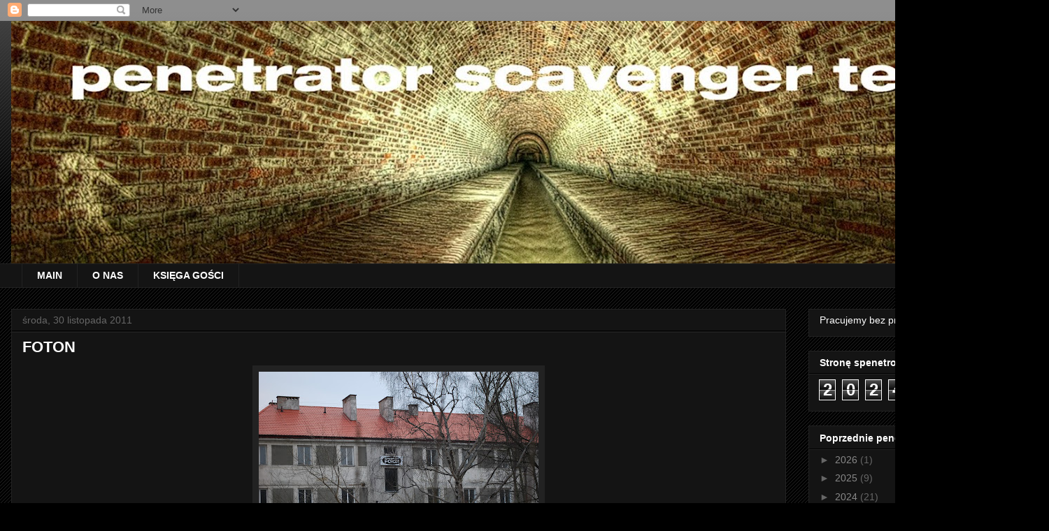

--- FILE ---
content_type: text/html; charset=UTF-8
request_url: https://penetratorscavengerteam.blogspot.com/2011/11/
body_size: 26783
content:
<!DOCTYPE html>
<html class='v2' dir='ltr' lang='pl'>
<head>
<link href='https://www.blogger.com/static/v1/widgets/335934321-css_bundle_v2.css' rel='stylesheet' type='text/css'/>
<meta content='width=1100' name='viewport'/>
<meta content='text/html; charset=UTF-8' http-equiv='Content-Type'/>
<meta content='blogger' name='generator'/>
<link href='https://penetratorscavengerteam.blogspot.com/favicon.ico' rel='icon' type='image/x-icon'/>
<link href='http://penetratorscavengerteam.blogspot.com/2011/11/' rel='canonical'/>
<link rel="alternate" type="application/atom+xml" title="penetratorzy - Atom" href="https://penetratorscavengerteam.blogspot.com/feeds/posts/default" />
<link rel="alternate" type="application/rss+xml" title="penetratorzy - RSS" href="https://penetratorscavengerteam.blogspot.com/feeds/posts/default?alt=rss" />
<link rel="service.post" type="application/atom+xml" title="penetratorzy - Atom" href="https://www.blogger.com/feeds/5441022604658622703/posts/default" />
<!--Can't find substitution for tag [blog.ieCssRetrofitLinks]-->
<meta content='http://penetratorscavengerteam.blogspot.com/2011/11/' property='og:url'/>
<meta content='penetratorzy' property='og:title'/>
<meta content='' property='og:description'/>
<title>penetratorzy: listopada 2011</title>
<style id='page-skin-1' type='text/css'><!--
/*
-----------------------------------------------
Blogger Template Style
Name:     Awesome Inc.
Designer: Tina Chen
URL:      tinachen.org
----------------------------------------------- */
/* Content
----------------------------------------------- */
body {
font: normal normal 13px Arial, Tahoma, Helvetica, FreeSans, sans-serif;
color: #ffffff;
background: #000000 url(//www.blogblog.com/1kt/awesomeinc/body_background_dark.png) repeat fixed top left;
}
html body .content-outer {
min-width: 0;
max-width: 100%;
width: 100%;
}
a:link {
text-decoration: none;
color: #888888;
}
a:visited {
text-decoration: none;
color: #444444;
}
a:hover {
text-decoration: underline;
color: #cccccc;
}
.body-fauxcolumn-outer .cap-top {
position: absolute;
z-index: 1;
height: 276px;
width: 100%;
background: transparent url(//www.blogblog.com/1kt/awesomeinc/body_gradient_dark.png) repeat-x scroll top left;
_background-image: none;
}
/* Columns
----------------------------------------------- */
.content-inner {
padding: 0;
}
.header-inner .section {
margin: 0 16px;
}
.tabs-inner .section {
margin: 0 16px;
}
.main-inner {
padding-top: 30px;
}
.main-inner .column-center-inner,
.main-inner .column-left-inner,
.main-inner .column-right-inner {
padding: 0 5px;
}
*+html body .main-inner .column-center-inner {
margin-top: -30px;
}
#layout .main-inner .column-center-inner {
margin-top: 0;
}
/* Header
----------------------------------------------- */
.header-outer {
margin: 0 0 0 0;
background: transparent none repeat scroll 0 0;
}
.Header h1 {
font: normal bold 40px Arial, Tahoma, Helvetica, FreeSans, sans-serif;
color: #ffffff;
text-shadow: 0 0 -1px #000000;
}
.Header h1 a {
color: #ffffff;
}
.Header .description {
font: normal normal 14px Arial, Tahoma, Helvetica, FreeSans, sans-serif;
color: #ffffff;
}
.header-inner .Header .titlewrapper,
.header-inner .Header .descriptionwrapper {
padding-left: 0;
padding-right: 0;
margin-bottom: 0;
}
.header-inner .Header .titlewrapper {
padding-top: 22px;
}
/* Tabs
----------------------------------------------- */
.tabs-outer {
overflow: hidden;
position: relative;
background: #141414 none repeat scroll 0 0;
}
#layout .tabs-outer {
overflow: visible;
}
.tabs-cap-top, .tabs-cap-bottom {
position: absolute;
width: 100%;
border-top: 1px solid #222222;
}
.tabs-cap-bottom {
bottom: 0;
}
.tabs-inner .widget li a {
display: inline-block;
margin: 0;
padding: .6em 1.5em;
font: normal bold 14px Arial, Tahoma, Helvetica, FreeSans, sans-serif;
color: #ffffff;
border-top: 1px solid #222222;
border-bottom: 1px solid #222222;
border-left: 1px solid #222222;
height: 16px;
line-height: 16px;
}
.tabs-inner .widget li:last-child a {
border-right: 1px solid #222222;
}
.tabs-inner .widget li.selected a, .tabs-inner .widget li a:hover {
background: #444444 none repeat-x scroll 0 -100px;
color: #ffffff;
}
/* Headings
----------------------------------------------- */
h2 {
font: normal bold 14px Arial, Tahoma, Helvetica, FreeSans, sans-serif;
color: #ffffff;
}
/* Widgets
----------------------------------------------- */
.main-inner .section {
margin: 0 27px;
padding: 0;
}
.main-inner .column-left-outer,
.main-inner .column-right-outer {
margin-top: 0;
}
#layout .main-inner .column-left-outer,
#layout .main-inner .column-right-outer {
margin-top: 0;
}
.main-inner .column-left-inner,
.main-inner .column-right-inner {
background: transparent none repeat 0 0;
-moz-box-shadow: 0 0 0 rgba(0, 0, 0, .2);
-webkit-box-shadow: 0 0 0 rgba(0, 0, 0, .2);
-goog-ms-box-shadow: 0 0 0 rgba(0, 0, 0, .2);
box-shadow: 0 0 0 rgba(0, 0, 0, .2);
-moz-border-radius: 0;
-webkit-border-radius: 0;
-goog-ms-border-radius: 0;
border-radius: 0;
}
#layout .main-inner .column-left-inner,
#layout .main-inner .column-right-inner {
margin-top: 0;
}
.sidebar .widget {
font: normal normal 14px Arial, Tahoma, Helvetica, FreeSans, sans-serif;
color: #ffffff;
}
.sidebar .widget a:link {
color: #888888;
}
.sidebar .widget a:visited {
color: #444444;
}
.sidebar .widget a:hover {
color: #cccccc;
}
.sidebar .widget h2 {
text-shadow: 0 0 -1px #000000;
}
.main-inner .widget {
background-color: #141414;
border: 1px solid #222222;
padding: 0 15px 15px;
margin: 20px -16px;
-moz-box-shadow: 0 0 0 rgba(0, 0, 0, .2);
-webkit-box-shadow: 0 0 0 rgba(0, 0, 0, .2);
-goog-ms-box-shadow: 0 0 0 rgba(0, 0, 0, .2);
box-shadow: 0 0 0 rgba(0, 0, 0, .2);
-moz-border-radius: 0;
-webkit-border-radius: 0;
-goog-ms-border-radius: 0;
border-radius: 0;
}
.main-inner .widget h2 {
margin: 0 -15px;
padding: .6em 15px .5em;
border-bottom: 1px solid #000000;
}
.footer-inner .widget h2 {
padding: 0 0 .4em;
border-bottom: 1px solid #000000;
}
.main-inner .widget h2 + div, .footer-inner .widget h2 + div {
border-top: 1px solid #222222;
padding-top: 8px;
}
.main-inner .widget .widget-content {
margin: 0 -15px;
padding: 7px 15px 0;
}
.main-inner .widget ul, .main-inner .widget #ArchiveList ul.flat {
margin: -8px -15px 0;
padding: 0;
list-style: none;
}
.main-inner .widget #ArchiveList {
margin: -8px 0 0;
}
.main-inner .widget ul li, .main-inner .widget #ArchiveList ul.flat li {
padding: .5em 15px;
text-indent: 0;
color: #666666;
border-top: 1px solid #222222;
border-bottom: 1px solid #000000;
}
.main-inner .widget #ArchiveList ul li {
padding-top: .25em;
padding-bottom: .25em;
}
.main-inner .widget ul li:first-child, .main-inner .widget #ArchiveList ul.flat li:first-child {
border-top: none;
}
.main-inner .widget ul li:last-child, .main-inner .widget #ArchiveList ul.flat li:last-child {
border-bottom: none;
}
.post-body {
position: relative;
}
.main-inner .widget .post-body ul {
padding: 0 2.5em;
margin: .5em 0;
list-style: disc;
}
.main-inner .widget .post-body ul li {
padding: 0.25em 0;
margin-bottom: .25em;
color: #ffffff;
border: none;
}
.footer-inner .widget ul {
padding: 0;
list-style: none;
}
.widget .zippy {
color: #666666;
}
/* Posts
----------------------------------------------- */
body .main-inner .Blog {
padding: 0;
margin-bottom: 1em;
background-color: transparent;
border: none;
-moz-box-shadow: 0 0 0 rgba(0, 0, 0, 0);
-webkit-box-shadow: 0 0 0 rgba(0, 0, 0, 0);
-goog-ms-box-shadow: 0 0 0 rgba(0, 0, 0, 0);
box-shadow: 0 0 0 rgba(0, 0, 0, 0);
}
.main-inner .section:last-child .Blog:last-child {
padding: 0;
margin-bottom: 1em;
}
.main-inner .widget h2.date-header {
margin: 0 -15px 1px;
padding: 0 0 0 0;
font: normal normal 14px Arial, Tahoma, Helvetica, FreeSans, sans-serif;
color: #666666;
background: transparent none no-repeat scroll top left;
border-top: 0 solid #222222;
border-bottom: 1px solid #000000;
-moz-border-radius-topleft: 0;
-moz-border-radius-topright: 0;
-webkit-border-top-left-radius: 0;
-webkit-border-top-right-radius: 0;
border-top-left-radius: 0;
border-top-right-radius: 0;
position: static;
bottom: 100%;
right: 15px;
text-shadow: 0 0 -1px #000000;
}
.main-inner .widget h2.date-header span {
font: normal normal 14px Arial, Tahoma, Helvetica, FreeSans, sans-serif;
display: block;
padding: .5em 15px;
border-left: 0 solid #222222;
border-right: 0 solid #222222;
}
.date-outer {
position: relative;
margin: 30px 0 20px;
padding: 0 15px;
background-color: #141414;
border: 1px solid #222222;
-moz-box-shadow: 0 0 0 rgba(0, 0, 0, .2);
-webkit-box-shadow: 0 0 0 rgba(0, 0, 0, .2);
-goog-ms-box-shadow: 0 0 0 rgba(0, 0, 0, .2);
box-shadow: 0 0 0 rgba(0, 0, 0, .2);
-moz-border-radius: 0;
-webkit-border-radius: 0;
-goog-ms-border-radius: 0;
border-radius: 0;
}
.date-outer:first-child {
margin-top: 0;
}
.date-outer:last-child {
margin-bottom: 20px;
-moz-border-radius-bottomleft: 0;
-moz-border-radius-bottomright: 0;
-webkit-border-bottom-left-radius: 0;
-webkit-border-bottom-right-radius: 0;
-goog-ms-border-bottom-left-radius: 0;
-goog-ms-border-bottom-right-radius: 0;
border-bottom-left-radius: 0;
border-bottom-right-radius: 0;
}
.date-posts {
margin: 0 -15px;
padding: 0 15px;
clear: both;
}
.post-outer, .inline-ad {
border-top: 1px solid #222222;
margin: 0 -15px;
padding: 15px 15px;
}
.post-outer {
padding-bottom: 10px;
}
.post-outer:first-child {
padding-top: 0;
border-top: none;
}
.post-outer:last-child, .inline-ad:last-child {
border-bottom: none;
}
.post-body {
position: relative;
}
.post-body img {
padding: 8px;
background: #222222;
border: 1px solid transparent;
-moz-box-shadow: 0 0 0 rgba(0, 0, 0, .2);
-webkit-box-shadow: 0 0 0 rgba(0, 0, 0, .2);
box-shadow: 0 0 0 rgba(0, 0, 0, .2);
-moz-border-radius: 0;
-webkit-border-radius: 0;
border-radius: 0;
}
h3.post-title, h4 {
font: normal bold 22px Arial, Tahoma, Helvetica, FreeSans, sans-serif;
color: #ffffff;
}
h3.post-title a {
font: normal bold 22px Arial, Tahoma, Helvetica, FreeSans, sans-serif;
color: #ffffff;
}
h3.post-title a:hover {
color: #cccccc;
text-decoration: underline;
}
.post-header {
margin: 0 0 1em;
}
.post-body {
line-height: 1.4;
}
.post-outer h2 {
color: #ffffff;
}
.post-footer {
margin: 1.5em 0 0;
}
#blog-pager {
padding: 15px;
font-size: 120%;
background-color: #141414;
border: 1px solid #222222;
-moz-box-shadow: 0 0 0 rgba(0, 0, 0, .2);
-webkit-box-shadow: 0 0 0 rgba(0, 0, 0, .2);
-goog-ms-box-shadow: 0 0 0 rgba(0, 0, 0, .2);
box-shadow: 0 0 0 rgba(0, 0, 0, .2);
-moz-border-radius: 0;
-webkit-border-radius: 0;
-goog-ms-border-radius: 0;
border-radius: 0;
-moz-border-radius-topleft: 0;
-moz-border-radius-topright: 0;
-webkit-border-top-left-radius: 0;
-webkit-border-top-right-radius: 0;
-goog-ms-border-top-left-radius: 0;
-goog-ms-border-top-right-radius: 0;
border-top-left-radius: 0;
border-top-right-radius-topright: 0;
margin-top: 1em;
}
.blog-feeds, .post-feeds {
margin: 1em 0;
text-align: center;
color: #ffffff;
}
.blog-feeds a, .post-feeds a {
color: #888888;
}
.blog-feeds a:visited, .post-feeds a:visited {
color: #444444;
}
.blog-feeds a:hover, .post-feeds a:hover {
color: #cccccc;
}
.post-outer .comments {
margin-top: 2em;
}
/* Comments
----------------------------------------------- */
.comments .comments-content .icon.blog-author {
background-repeat: no-repeat;
background-image: url([data-uri]);
}
.comments .comments-content .loadmore a {
border-top: 1px solid #222222;
border-bottom: 1px solid #222222;
}
.comments .continue {
border-top: 2px solid #222222;
}
/* Footer
----------------------------------------------- */
.footer-outer {
margin: -0 0 -1px;
padding: 0 0 0;
color: #ffffff;
overflow: hidden;
}
.footer-fauxborder-left {
border-top: 1px solid #222222;
background: #141414 none repeat scroll 0 0;
-moz-box-shadow: 0 0 0 rgba(0, 0, 0, .2);
-webkit-box-shadow: 0 0 0 rgba(0, 0, 0, .2);
-goog-ms-box-shadow: 0 0 0 rgba(0, 0, 0, .2);
box-shadow: 0 0 0 rgba(0, 0, 0, .2);
margin: 0 -0;
}
/* Mobile
----------------------------------------------- */
body.mobile {
background-size: auto;
}
.mobile .body-fauxcolumn-outer {
background: transparent none repeat scroll top left;
}
*+html body.mobile .main-inner .column-center-inner {
margin-top: 0;
}
.mobile .main-inner .widget {
padding: 0 0 15px;
}
.mobile .main-inner .widget h2 + div,
.mobile .footer-inner .widget h2 + div {
border-top: none;
padding-top: 0;
}
.mobile .footer-inner .widget h2 {
padding: 0.5em 0;
border-bottom: none;
}
.mobile .main-inner .widget .widget-content {
margin: 0;
padding: 7px 0 0;
}
.mobile .main-inner .widget ul,
.mobile .main-inner .widget #ArchiveList ul.flat {
margin: 0 -15px 0;
}
.mobile .main-inner .widget h2.date-header {
right: 0;
}
.mobile .date-header span {
padding: 0.4em 0;
}
.mobile .date-outer:first-child {
margin-bottom: 0;
border: 1px solid #222222;
-moz-border-radius-topleft: 0;
-moz-border-radius-topright: 0;
-webkit-border-top-left-radius: 0;
-webkit-border-top-right-radius: 0;
-goog-ms-border-top-left-radius: 0;
-goog-ms-border-top-right-radius: 0;
border-top-left-radius: 0;
border-top-right-radius: 0;
}
.mobile .date-outer {
border-color: #222222;
border-width: 0 1px 1px;
}
.mobile .date-outer:last-child {
margin-bottom: 0;
}
.mobile .main-inner {
padding: 0;
}
.mobile .header-inner .section {
margin: 0;
}
.mobile .post-outer, .mobile .inline-ad {
padding: 5px 0;
}
.mobile .tabs-inner .section {
margin: 0 10px;
}
.mobile .main-inner .widget h2 {
margin: 0;
padding: 0;
}
.mobile .main-inner .widget h2.date-header span {
padding: 0;
}
.mobile .main-inner .widget .widget-content {
margin: 0;
padding: 7px 0 0;
}
.mobile #blog-pager {
border: 1px solid transparent;
background: #141414 none repeat scroll 0 0;
}
.mobile .main-inner .column-left-inner,
.mobile .main-inner .column-right-inner {
background: transparent none repeat 0 0;
-moz-box-shadow: none;
-webkit-box-shadow: none;
-goog-ms-box-shadow: none;
box-shadow: none;
}
.mobile .date-posts {
margin: 0;
padding: 0;
}
.mobile .footer-fauxborder-left {
margin: 0;
border-top: inherit;
}
.mobile .main-inner .section:last-child .Blog:last-child {
margin-bottom: 0;
}
.mobile-index-contents {
color: #ffffff;
}
.mobile .mobile-link-button {
background: #888888 none repeat scroll 0 0;
}
.mobile-link-button a:link, .mobile-link-button a:visited {
color: #ffffff;
}
.mobile .tabs-inner .PageList .widget-content {
background: transparent;
border-top: 1px solid;
border-color: #222222;
color: #ffffff;
}
.mobile .tabs-inner .PageList .widget-content .pagelist-arrow {
border-left: 1px solid #222222;
}

--></style>
<style id='template-skin-1' type='text/css'><!--
body {
min-width: 1500px;
}
.content-outer, .content-fauxcolumn-outer, .region-inner {
min-width: 1500px;
max-width: 1500px;
_width: 1500px;
}
.main-inner .columns {
padding-left: 0px;
padding-right: 360px;
}
.main-inner .fauxcolumn-center-outer {
left: 0px;
right: 360px;
/* IE6 does not respect left and right together */
_width: expression(this.parentNode.offsetWidth -
parseInt("0px") -
parseInt("360px") + 'px');
}
.main-inner .fauxcolumn-left-outer {
width: 0px;
}
.main-inner .fauxcolumn-right-outer {
width: 360px;
}
.main-inner .column-left-outer {
width: 0px;
right: 100%;
margin-left: -0px;
}
.main-inner .column-right-outer {
width: 360px;
margin-right: -360px;
}
#layout {
min-width: 0;
}
#layout .content-outer {
min-width: 0;
width: 800px;
}
#layout .region-inner {
min-width: 0;
width: auto;
}
body#layout div.add_widget {
padding: 8px;
}
body#layout div.add_widget a {
margin-left: 32px;
}
--></style>
<link href='https://www.blogger.com/dyn-css/authorization.css?targetBlogID=5441022604658622703&amp;zx=35fdc1f5-d04d-469e-9464-5131f1633d04' media='none' onload='if(media!=&#39;all&#39;)media=&#39;all&#39;' rel='stylesheet'/><noscript><link href='https://www.blogger.com/dyn-css/authorization.css?targetBlogID=5441022604658622703&amp;zx=35fdc1f5-d04d-469e-9464-5131f1633d04' rel='stylesheet'/></noscript>
<meta name='google-adsense-platform-account' content='ca-host-pub-1556223355139109'/>
<meta name='google-adsense-platform-domain' content='blogspot.com'/>

</head>
<body class='loading variant-dark'>
<div class='navbar section' id='navbar' name='Pasek nawigacyjny'><div class='widget Navbar' data-version='1' id='Navbar1'><script type="text/javascript">
    function setAttributeOnload(object, attribute, val) {
      if(window.addEventListener) {
        window.addEventListener('load',
          function(){ object[attribute] = val; }, false);
      } else {
        window.attachEvent('onload', function(){ object[attribute] = val; });
      }
    }
  </script>
<div id="navbar-iframe-container"></div>
<script type="text/javascript" src="https://apis.google.com/js/platform.js"></script>
<script type="text/javascript">
      gapi.load("gapi.iframes:gapi.iframes.style.bubble", function() {
        if (gapi.iframes && gapi.iframes.getContext) {
          gapi.iframes.getContext().openChild({
              url: 'https://www.blogger.com/navbar/5441022604658622703?origin\x3dhttps://penetratorscavengerteam.blogspot.com',
              where: document.getElementById("navbar-iframe-container"),
              id: "navbar-iframe"
          });
        }
      });
    </script><script type="text/javascript">
(function() {
var script = document.createElement('script');
script.type = 'text/javascript';
script.src = '//pagead2.googlesyndication.com/pagead/js/google_top_exp.js';
var head = document.getElementsByTagName('head')[0];
if (head) {
head.appendChild(script);
}})();
</script>
</div></div>
<div class='body-fauxcolumns'>
<div class='fauxcolumn-outer body-fauxcolumn-outer'>
<div class='cap-top'>
<div class='cap-left'></div>
<div class='cap-right'></div>
</div>
<div class='fauxborder-left'>
<div class='fauxborder-right'></div>
<div class='fauxcolumn-inner'>
</div>
</div>
<div class='cap-bottom'>
<div class='cap-left'></div>
<div class='cap-right'></div>
</div>
</div>
</div>
<div class='content'>
<div class='content-fauxcolumns'>
<div class='fauxcolumn-outer content-fauxcolumn-outer'>
<div class='cap-top'>
<div class='cap-left'></div>
<div class='cap-right'></div>
</div>
<div class='fauxborder-left'>
<div class='fauxborder-right'></div>
<div class='fauxcolumn-inner'>
</div>
</div>
<div class='cap-bottom'>
<div class='cap-left'></div>
<div class='cap-right'></div>
</div>
</div>
</div>
<div class='content-outer'>
<div class='content-cap-top cap-top'>
<div class='cap-left'></div>
<div class='cap-right'></div>
</div>
<div class='fauxborder-left content-fauxborder-left'>
<div class='fauxborder-right content-fauxborder-right'></div>
<div class='content-inner'>
<header>
<div class='header-outer'>
<div class='header-cap-top cap-top'>
<div class='cap-left'></div>
<div class='cap-right'></div>
</div>
<div class='fauxborder-left header-fauxborder-left'>
<div class='fauxborder-right header-fauxborder-right'></div>
<div class='region-inner header-inner'>
<div class='header section' id='header' name='Nagłówek'><div class='widget Header' data-version='1' id='Header1'>
<div id='header-inner'>
<a href='https://penetratorscavengerteam.blogspot.com/' style='display: block'>
<img alt='penetratorzy' height='347px; ' id='Header1_headerimg' src='https://blogger.googleusercontent.com/img/b/R29vZ2xl/AVvXsEh1A_hARHu_fmYYagSu2puxQ5zDEE4exSTedJOSFQ437XPmOCLC0jpmTsidungcjXG_PzVGUnFSdRiVAUBs5dWgDlEkefLxjkaMTbSfLJ4N4HhC8p4eCbNUpZDhlZSeRqyJgbWarxTheU0/s1468/logo2000.jpg' style='display: block' width='1468px; '/>
</a>
</div>
</div></div>
</div>
</div>
<div class='header-cap-bottom cap-bottom'>
<div class='cap-left'></div>
<div class='cap-right'></div>
</div>
</div>
</header>
<div class='tabs-outer'>
<div class='tabs-cap-top cap-top'>
<div class='cap-left'></div>
<div class='cap-right'></div>
</div>
<div class='fauxborder-left tabs-fauxborder-left'>
<div class='fauxborder-right tabs-fauxborder-right'></div>
<div class='region-inner tabs-inner'>
<div class='tabs section' id='crosscol' name='Wszystkie kolumny'><div class='widget PageList' data-version='1' id='PageList1'>
<h2>MAIN</h2>
<div class='widget-content'>
<ul>
<li>
<a href='https://penetratorscavengerteam.blogspot.com/'>MAIN</a>
</li>
<li>
<a href='https://penetratorscavengerteam.blogspot.com/p/o-nas.html'>O NAS</a>
</li>
<li>
<a href='https://penetratorscavengerteam.blogspot.com/p/ksiega-gosci.html'>KSIĘGA GOŚCI</a>
</li>
</ul>
<div class='clear'></div>
</div>
</div></div>
<div class='tabs no-items section' id='crosscol-overflow' name='Cross-Column 2'></div>
</div>
</div>
<div class='tabs-cap-bottom cap-bottom'>
<div class='cap-left'></div>
<div class='cap-right'></div>
</div>
</div>
<div class='main-outer'>
<div class='main-cap-top cap-top'>
<div class='cap-left'></div>
<div class='cap-right'></div>
</div>
<div class='fauxborder-left main-fauxborder-left'>
<div class='fauxborder-right main-fauxborder-right'></div>
<div class='region-inner main-inner'>
<div class='columns fauxcolumns'>
<div class='fauxcolumn-outer fauxcolumn-center-outer'>
<div class='cap-top'>
<div class='cap-left'></div>
<div class='cap-right'></div>
</div>
<div class='fauxborder-left'>
<div class='fauxborder-right'></div>
<div class='fauxcolumn-inner'>
</div>
</div>
<div class='cap-bottom'>
<div class='cap-left'></div>
<div class='cap-right'></div>
</div>
</div>
<div class='fauxcolumn-outer fauxcolumn-left-outer'>
<div class='cap-top'>
<div class='cap-left'></div>
<div class='cap-right'></div>
</div>
<div class='fauxborder-left'>
<div class='fauxborder-right'></div>
<div class='fauxcolumn-inner'>
</div>
</div>
<div class='cap-bottom'>
<div class='cap-left'></div>
<div class='cap-right'></div>
</div>
</div>
<div class='fauxcolumn-outer fauxcolumn-right-outer'>
<div class='cap-top'>
<div class='cap-left'></div>
<div class='cap-right'></div>
</div>
<div class='fauxborder-left'>
<div class='fauxborder-right'></div>
<div class='fauxcolumn-inner'>
</div>
</div>
<div class='cap-bottom'>
<div class='cap-left'></div>
<div class='cap-right'></div>
</div>
</div>
<!-- corrects IE6 width calculation -->
<div class='columns-inner'>
<div class='column-center-outer'>
<div class='column-center-inner'>
<div class='main section' id='main' name='Główny'><div class='widget Blog' data-version='1' id='Blog1'>
<div class='blog-posts hfeed'>

          <div class="date-outer">
        
<h2 class='date-header'><span>środa, 30 listopada 2011</span></h2>

          <div class="date-posts">
        
<div class='post-outer'>
<div class='post hentry uncustomized-post-template' itemprop='blogPost' itemscope='itemscope' itemtype='http://schema.org/BlogPosting'>
<meta content='https://blogger.googleusercontent.com/img/b/R29vZ2xl/AVvXsEje2DKxtDekWH6ttlAzv5cTW1oaNq6c7G5KlZELNuLc0ulyCWedIqyG3IZPtUM2N11InwqVm4isqUj1BFTy2T6IkWck0sXfry5G0XlEMmyISPILNfjBkIw2M45Miy2NwoanNmmOa5aD7l2L/s400/DSC_0655.JPG' itemprop='image_url'/>
<meta content='5441022604658622703' itemprop='blogId'/>
<meta content='7810297554599040192' itemprop='postId'/>
<a name='7810297554599040192'></a>
<h3 class='post-title entry-title' itemprop='name'>
<a href='https://penetratorscavengerteam.blogspot.com/2011/11/foton.html'>FOTON</a>
</h3>
<div class='post-header'>
<div class='post-header-line-1'></div>
</div>
<div class='post-body entry-content' id='post-body-7810297554599040192' itemprop='description articleBody'>
<div style="text-align: center;"><a href="https://blogger.googleusercontent.com/img/b/R29vZ2xl/AVvXsEje2DKxtDekWH6ttlAzv5cTW1oaNq6c7G5KlZELNuLc0ulyCWedIqyG3IZPtUM2N11InwqVm4isqUj1BFTy2T6IkWck0sXfry5G0XlEMmyISPILNfjBkIw2M45Miy2NwoanNmmOa5aD7l2L/s1600/DSC_0655.JPG" onblur="try {parent.deselectBloggerImageGracefully();} catch(e) {}"><img alt="" border="0" id="BLOGGER_PHOTO_ID_5682003033611759170" src="https://blogger.googleusercontent.com/img/b/R29vZ2xl/AVvXsEje2DKxtDekWH6ttlAzv5cTW1oaNq6c7G5KlZELNuLc0ulyCWedIqyG3IZPtUM2N11InwqVm4isqUj1BFTy2T6IkWck0sXfry5G0XlEMmyISPILNfjBkIw2M45Miy2NwoanNmmOa5aD7l2L/s400/DSC_0655.JPG" style="display: block; margin: 0px auto 10px; text-align: center; cursor: pointer; width: 400px; height: 268px;" /></a>Budynek FOTONU przy Wolskiej 45 od jakiegoś czasu znajdował się w kręgu naszych zainteresowań. Jednak obecność ochrony, oraz bezpośrednie sąsiedztwo działających budynków czyniły obiekt nieco bardziej problematycznym do wejścia.<br /></div><br /><br /><div style="text-align: center;"><a href="https://blogger.googleusercontent.com/img/b/R29vZ2xl/AVvXsEh2Ki-AYUlo99D9KoSowu4IivA3sY-4odN8oP5yVrykH0DrQVXAq-Z5Bo9ODTOH-O48YpA__TibFIVdHu9EBBfA7h8YDkXZgr7pYOiAWs_DjoOSg-7f7wJNv7TanULZP4r3pl1dRyX3TJRA/s1600/DSC_1631.JPG" onblur="try {parent.deselectBloggerImageGracefully();} catch(e) {}"><img alt="" border="0" id="BLOGGER_PHOTO_ID_5681996586312736082" src="https://blogger.googleusercontent.com/img/b/R29vZ2xl/AVvXsEh2Ki-AYUlo99D9KoSowu4IivA3sY-4odN8oP5yVrykH0DrQVXAq-Z5Bo9ODTOH-O48YpA__TibFIVdHu9EBBfA7h8YDkXZgr7pYOiAWs_DjoOSg-7f7wJNv7TanULZP4r3pl1dRyX3TJRA/s400/DSC_1631.JPG" style="display: block; margin: 0px auto 10px; text-align: center; cursor: pointer; width: 268px; height: 400px;" /></a>W 1936 roku bracia Franaszkowie rozpoczęli budowę fabryki produkującej papiery fotograficzne i błony negatywowe. Jako, że produkty były najwyższej jakości, interes rozwijał się świetnie.<br /></div><br /><br /><div style="text-align: center;"><a href="https://blogger.googleusercontent.com/img/b/R29vZ2xl/AVvXsEiFtRB4qiBmPd7-hxMuEIBAbN2AgH3qbz0n_e6nRP2rBT0POot01d8chPLQ2ldYnPIYeYfCQmE8J0ieZxCN2E15w8WCLkux0LUY7XDY9tcTLd7MDRC-dXj5DLHknUHKxdo4d4QerRtI7-s_/s1600/DSC_1632.JPG" onblur="try {parent.deselectBloggerImageGracefully();} catch(e) {}"><img alt="" border="0" id="BLOGGER_PHOTO_ID_5681996575778457218" src="https://blogger.googleusercontent.com/img/b/R29vZ2xl/AVvXsEiFtRB4qiBmPd7-hxMuEIBAbN2AgH3qbz0n_e6nRP2rBT0POot01d8chPLQ2ldYnPIYeYfCQmE8J0ieZxCN2E15w8WCLkux0LUY7XDY9tcTLd7MDRC-dXj5DLHknUHKxdo4d4QerRtI7-s_/s400/DSC_1632.JPG" style="display: block; margin: 0px auto 10px; text-align: center; cursor: pointer; width: 268px; height: 400px;" /></a>Kiedy wybuchła II Wojna Światowa nie zaprzestano produkcji. Zmienił się tylko asortyment - w ramach działalności konspiracyjnej produkowano tu papiery dla potrzeb wywiadowczych i dywersyjnych Armii Krajowej. Drukowano i powielano również liczne materiały antyniemieckie.<br />5 sierpnia 1944 roku na teren fabryki wtargnęły oddziały SS, bestialsko mordując pracowników i mieszkańców Woli, którzy szukali tu schronienia. Zamordowano również właściciela z rodziną.<br />W trakcie Powstania Warszawskiego większość budynków fabrycznych została zniszczona. Uratował się jeden, jednak Niemcy wywieźli z niego sprzęt.<br /><br /><br /></div><div style="text-align: center;"><a href="https://blogger.googleusercontent.com/img/b/R29vZ2xl/AVvXsEhCkRyIQMWvrAr9xsTWZBsNDbfc_ARbu3mfcfIET9H0yq_hOKr6uTtTWNxWsjYSTUAM64KBbC2qgblR4E9F-cMnELFc_uUwOo8AvWReYyNGOEqVxEY1R01N6gP-tcEFWqCi-7vKue1p8PHf/s1600/DSC_1633.JPG" onblur="try {parent.deselectBloggerImageGracefully();} catch(e) {}"><img alt="" border="0" id="BLOGGER_PHOTO_ID_5681996561351481570" src="https://blogger.googleusercontent.com/img/b/R29vZ2xl/AVvXsEhCkRyIQMWvrAr9xsTWZBsNDbfc_ARbu3mfcfIET9H0yq_hOKr6uTtTWNxWsjYSTUAM64KBbC2qgblR4E9F-cMnELFc_uUwOo8AvWReYyNGOEqVxEY1R01N6gP-tcEFWqCi-7vKue1p8PHf/s400/DSC_1633.JPG" style="display: block; margin: 0px auto 10px; text-align: center; cursor: pointer; width: 268px; height: 400px;" /></a>Po wojnie, fabrykę "J. Franaszek S.A." po wstępnej odbudowie upaństwowiono i nadano jej nazwę Warszawskie Zakłady Fotochemiczne FOTON. Przedmiotem jej działalności była produkcja błon i odczynników fotograficznych, w tym w przeważającej części błon i odczynników dla radiologii medycznej. Do roku 1990 WZF FOTON były praktycznie jedynym dostawcą medycznych błon rentgenowskich, dla potrzeb polskiej służby zdrowia.<br /><br /><br /></div><div style="text-align: center;"><a href="https://blogger.googleusercontent.com/img/b/R29vZ2xl/AVvXsEgPsQ9R7tsUZ3sgg69TBUfAgFlSOZptZiVKM4Qn3gVrQ9gNWmJ-hwelafIVNkO3jN1eSHHXThcAfw07kDF61zsHLt4MTjyDitJcaLeQhM8T_cifNy3U6ha-DZipntDQbw20mOuCslqOyVAh/s1600/DSC_1634.JPG" onblur="try {parent.deselectBloggerImageGracefully();} catch(e) {}"><img alt="" border="0" id="BLOGGER_PHOTO_ID_5681996554476677138" src="https://blogger.googleusercontent.com/img/b/R29vZ2xl/AVvXsEgPsQ9R7tsUZ3sgg69TBUfAgFlSOZptZiVKM4Qn3gVrQ9gNWmJ-hwelafIVNkO3jN1eSHHXThcAfw07kDF61zsHLt4MTjyDitJcaLeQhM8T_cifNy3U6ha-DZipntDQbw20mOuCslqOyVAh/s400/DSC_1634.JPG" style="display: block; margin: 0px auto 10px; text-align: center; cursor: pointer; width: 268px; height: 400px;" /></a>W roku 2002 działalność WZF FOTON przejęła firma FOTON Trading Sp. z o.o., z siedzibą przy ulicy Wolskiej 84/86, czyniąc tym samym nasz obiekt opuszczonym.<br />W roku 2011 został odwiedzony przez Penetrator Scavenger Team.<br /></div><br /><br /><div style="text-align: center;"><a href="https://blogger.googleusercontent.com/img/b/R29vZ2xl/AVvXsEj14kPP2NrO5oBz9gFvAEQF2FBA10kV2dKckb9BmeZ4i2_LwXLvmEGQ3rsNpQuumAsSmKnyNShOjBi3reIf7z33YpVR_JGG4ccPb4W9o3lL89BiNm2lwJUgBlqJh-iVPLFMzFAIwaucDie0/s1600/DSC_1640.JPG" onblur="try {parent.deselectBloggerImageGracefully();} catch(e) {}"><img alt="" border="0" id="BLOGGER_PHOTO_ID_5681996556078720610" src="https://blogger.googleusercontent.com/img/b/R29vZ2xl/AVvXsEj14kPP2NrO5oBz9gFvAEQF2FBA10kV2dKckb9BmeZ4i2_LwXLvmEGQ3rsNpQuumAsSmKnyNShOjBi3reIf7z33YpVR_JGG4ccPb4W9o3lL89BiNm2lwJUgBlqJh-iVPLFMzFAIwaucDie0/s400/DSC_1640.JPG" style="display: block; margin: 0px auto 10px; text-align: center; cursor: pointer; width: 400px; height: 268px;" /></a>To zdjęcie ma za zadanie uprzedzić wszystkie pytania typu : "Gdzie jest wejście"?<br /></div><br /><br /><div style="text-align: center;"><a href="https://blogger.googleusercontent.com/img/b/R29vZ2xl/AVvXsEhRfBOPMcx6wVZYQtjq4aeUH77PWLTXKb37tHDi0kgq-13xy0KfsziLklwHET5ET-1VfIHgoP6NNnM-KhDvzJpUB3EiG5ztTWlJrZ_Q67zsMTnxPUqID4Ccp-kfKlJC2yVzjl1gBhOkLZ-l/s1600/DSC_1642.JPG" onblur="try {parent.deselectBloggerImageGracefully();} catch(e) {}"><img alt="" border="0" id="BLOGGER_PHOTO_ID_5681995811988439778" src="https://blogger.googleusercontent.com/img/b/R29vZ2xl/AVvXsEhRfBOPMcx6wVZYQtjq4aeUH77PWLTXKb37tHDi0kgq-13xy0KfsziLklwHET5ET-1VfIHgoP6NNnM-KhDvzJpUB3EiG5ztTWlJrZ_Q67zsMTnxPUqID4Ccp-kfKlJC2yVzjl1gBhOkLZ-l/s400/DSC_1642.JPG" style="display: block; margin: 0px auto 10px; text-align: center; cursor: pointer; width: 400px; height: 268px;" /></a>To nie kanał, ale wodery by się przydały ...<br /></div><br /><br /><a href="https://blogger.googleusercontent.com/img/b/R29vZ2xl/AVvXsEgBBrMAiWFpVRbJY4Ho01V2ommO374BSNWLlguylI15oPgSx6qAIVb-GO8AKhju6SBiyyolmrEJMgpD3Xe8U5IQyIiMH30rR4ns4hPXevfFa48EHiJPE-A9XklAYxvWSKgFdgqarEv9m-oM/s1600/DSC_1644.JPG" onblur="try {parent.deselectBloggerImageGracefully();} catch(e) {}"><img alt="" border="0" id="BLOGGER_PHOTO_ID_5681995804699864050" src="https://blogger.googleusercontent.com/img/b/R29vZ2xl/AVvXsEgBBrMAiWFpVRbJY4Ho01V2ommO374BSNWLlguylI15oPgSx6qAIVb-GO8AKhju6SBiyyolmrEJMgpD3Xe8U5IQyIiMH30rR4ns4hPXevfFa48EHiJPE-A9XklAYxvWSKgFdgqarEv9m-oM/s400/DSC_1644.JPG" style="display: block; margin: 0px auto 10px; text-align: center; cursor: pointer; width: 400px; height: 268px;" /></a><br /><a href="https://blogger.googleusercontent.com/img/b/R29vZ2xl/AVvXsEhkMF6DTVNWCIC2OnV2f0A9l5x6SQIXXhDeKGvGghTZnNVrQ0X2obJBw26WPKhqXiV-utzOFOoQhdOdEZFeznwKpbwmau2hzIEibKoTJ1Kxy4YBdo6JB2WN7pFkFv9yY8ufwB9sC5NjBQ0v/s1600/DSC_1646.JPG" onblur="try {parent.deselectBloggerImageGracefully();} catch(e) {}"><img alt="" border="0" id="BLOGGER_PHOTO_ID_5681995790196178450" src="https://blogger.googleusercontent.com/img/b/R29vZ2xl/AVvXsEhkMF6DTVNWCIC2OnV2f0A9l5x6SQIXXhDeKGvGghTZnNVrQ0X2obJBw26WPKhqXiV-utzOFOoQhdOdEZFeznwKpbwmau2hzIEibKoTJ1Kxy4YBdo6JB2WN7pFkFv9yY8ufwB9sC5NjBQ0v/s400/DSC_1646.JPG" style="display: block; margin: 0px auto 10px; text-align: center; cursor: pointer; width: 268px; height: 400px;" /></a><br /><div style="text-align: center;"><a href="https://blogger.googleusercontent.com/img/b/R29vZ2xl/AVvXsEgDclsmBTw7HtFlQbwPXI6a_jx0VgXRs3OiS62BzHEOdEmOQnuzI-hr9QJlHuH0XPFvnUI4xP8GMbLFt2NmlfV5dbS_asSDmjwvNalrZIiyUqzvCE-NpHjfBpgOxXEC5toquo8pJ8qtTRdC/s1600/DSC_1648.JPG" onblur="try {parent.deselectBloggerImageGracefully();} catch(e) {}"><img alt="" border="0" id="BLOGGER_PHOTO_ID_5681995785818367266" src="https://blogger.googleusercontent.com/img/b/R29vZ2xl/AVvXsEgDclsmBTw7HtFlQbwPXI6a_jx0VgXRs3OiS62BzHEOdEmOQnuzI-hr9QJlHuH0XPFvnUI4xP8GMbLFt2NmlfV5dbS_asSDmjwvNalrZIiyUqzvCE-NpHjfBpgOxXEC5toquo8pJ8qtTRdC/s400/DSC_1648.JPG" style="display: block; margin: 0px auto 10px; text-align: center; cursor: pointer; width: 400px; height: 268px;" /></a>Powyższe zdjęcia pochodzą sprzed kilku miesięcy, kiedy to z pewnych, opisanych w pierwszym zdaniu względów, nie udało się nam dokończyć penetracji. Powracamy więc pod osłoną nocy, próbując wkraść się inaczej ... :)<br /></div><br /><br /><a href="https://blogger.googleusercontent.com/img/b/R29vZ2xl/AVvXsEgsdianIuvTbPzNddJ56QjDuPc9NiSx-le87vwj97z3elY0wLdy24rv5-2wjRyxxgJtTiucuA-BbSDHbOHYVbrlUk5qddJMZCdke-Ly7SmA5v1wsxv0FWKkQWJfDznGzDxbiMrh98GgKeC5/s1600/DSC_4728.JPG" onblur="try {parent.deselectBloggerImageGracefully();} catch(e) {}"><img alt="" border="0" id="BLOGGER_PHOTO_ID_5681995785396329186" src="https://blogger.googleusercontent.com/img/b/R29vZ2xl/AVvXsEgsdianIuvTbPzNddJ56QjDuPc9NiSx-le87vwj97z3elY0wLdy24rv5-2wjRyxxgJtTiucuA-BbSDHbOHYVbrlUk5qddJMZCdke-Ly7SmA5v1wsxv0FWKkQWJfDznGzDxbiMrh98GgKeC5/s400/DSC_4728.JPG" style="display: block; margin: 0px auto 10px; text-align: center; cursor: pointer; width: 268px; height: 400px;" /></a><br /><div style="text-align: center;"><a href="https://blogger.googleusercontent.com/img/b/R29vZ2xl/AVvXsEjsa-zoKh1tlJvbZr0cRtMmQxv38VG9v9Gi8J-86wMOxjlXCYdrUDVhHqclN6bkzBPr0Dkwj1diQ_qBRmSar3iBI77RaZvfsTqdRCFcKXP-dSSc_jIrhhdykssCpekiNGHyZw7z0KZWGdCF/s1600/DSC_4731.JPG" onblur="try {parent.deselectBloggerImageGracefully();} catch(e) {}"><img alt="" border="0" id="BLOGGER_PHOTO_ID_5681994933834238690" src="https://blogger.googleusercontent.com/img/b/R29vZ2xl/AVvXsEjsa-zoKh1tlJvbZr0cRtMmQxv38VG9v9Gi8J-86wMOxjlXCYdrUDVhHqclN6bkzBPr0Dkwj1diQ_qBRmSar3iBI77RaZvfsTqdRCFcKXP-dSSc_jIrhhdykssCpekiNGHyZw7z0KZWGdCF/s400/DSC_4731.JPG" style="display: block; margin: 0px auto 10px; text-align: center; cursor: pointer; width: 268px; height: 400px;" /></a>W obiekcie odnajdujemy sporo pozostałości po dawnej produkcji.<br /></div><br /><br /><div style="text-align: center;"><a href="https://blogger.googleusercontent.com/img/b/R29vZ2xl/AVvXsEjRqfs4gsX0CK6lPNGCmA_jjw5NJF92QrhO_IeNQjbVguzdWBp20zAHSEr_DX-vw7w8I5GXHAYW2qL-pz3E_bydpWocU59XnPaL72pwdgbkscE5BydtnZECO8Xs3NNdA3YkQ-JAW8wtYT2n/s1600/DSC_4734.JPG" onblur="try {parent.deselectBloggerImageGracefully();} catch(e) {}"><img alt="" border="0" id="BLOGGER_PHOTO_ID_5681994929564281858" src="https://blogger.googleusercontent.com/img/b/R29vZ2xl/AVvXsEjRqfs4gsX0CK6lPNGCmA_jjw5NJF92QrhO_IeNQjbVguzdWBp20zAHSEr_DX-vw7w8I5GXHAYW2qL-pz3E_bydpWocU59XnPaL72pwdgbkscE5BydtnZECO8Xs3NNdA3YkQ-JAW8wtYT2n/s400/DSC_4734.JPG" style="display: block; margin: 0px auto 10px; text-align: center; cursor: pointer; width: 268px; height: 400px;" /></a>Na początek powielimy trochę bibuły ...<br /></div><br /><br /><a href="https://blogger.googleusercontent.com/img/b/R29vZ2xl/AVvXsEgECbEiFpV800Hk1152s41wueoafy7NuQSGb0QwMsOmgV25NwTKUYF8El6zA_z3BiN92ufMwLhLnT2193A4O8VAwtdgNzu2mUfZJ3awd8_FYIAzm0_XBT_9PDeTvYym7kcVjv09f204hD3W/s1600/DSC_4735.JPG" onblur="try {parent.deselectBloggerImageGracefully();} catch(e) {}"><img alt="" border="0" id="BLOGGER_PHOTO_ID_5681994920856868722" src="https://blogger.googleusercontent.com/img/b/R29vZ2xl/AVvXsEgECbEiFpV800Hk1152s41wueoafy7NuQSGb0QwMsOmgV25NwTKUYF8El6zA_z3BiN92ufMwLhLnT2193A4O8VAwtdgNzu2mUfZJ3awd8_FYIAzm0_XBT_9PDeTvYym7kcVjv09f204hD3W/s400/DSC_4735.JPG" style="display: block; margin: 0px auto 10px; text-align: center; cursor: pointer; width: 400px; height: 268px;" /></a><br /><div style="text-align: center;"><a href="https://blogger.googleusercontent.com/img/b/R29vZ2xl/AVvXsEitLZQ6xE-u920-W3dKm-AkdCH1Jc0C-3cugJHGmCKp6qis-Jeaw4DQlUoLlDXNC7RFM7dI1Lbk3u6qpH7dvvp-oukR3RWyQpVLS1C1X_Yz2XUu0F4Qc-fTELAo8OL4xi-WvsFqNnm0msgk/s1600/DSC_4736.JPG" onblur="try {parent.deselectBloggerImageGracefully();} catch(e) {}"><img alt="" border="0" id="BLOGGER_PHOTO_ID_5681994911697373266" src="https://blogger.googleusercontent.com/img/b/R29vZ2xl/AVvXsEitLZQ6xE-u920-W3dKm-AkdCH1Jc0C-3cugJHGmCKp6qis-Jeaw4DQlUoLlDXNC7RFM7dI1Lbk3u6qpH7dvvp-oukR3RWyQpVLS1C1X_Yz2XUu0F4Qc-fTELAo8OL4xi-WvsFqNnm0msgk/s400/DSC_4736.JPG" style="display: block; margin: 0px auto 10px; text-align: center; cursor: pointer; width: 400px; height: 268px;" /></a>sprawdzimy, czy nie ma pluskwy ...<br /></div><br /><br /><a href="https://blogger.googleusercontent.com/img/b/R29vZ2xl/AVvXsEjLHQwKB_ll0wlIVbTFoP4Wxjwipn7GTKe7HljN6RmKjFLIyiK2m5jqLcJJHlvEqIUP78cSi0b-2s-IK7owXVXO_f_OB03aTpmfg5qd-V4ZoizVg-wEyNyUENCugBM8UbNu1DgBvgSFupaz/s1600/DSC_4737.JPG" onblur="try {parent.deselectBloggerImageGracefully();} catch(e) {}"><img alt="" border="0" id="BLOGGER_PHOTO_ID_5681994913021460530" src="https://blogger.googleusercontent.com/img/b/R29vZ2xl/AVvXsEjLHQwKB_ll0wlIVbTFoP4Wxjwipn7GTKe7HljN6RmKjFLIyiK2m5jqLcJJHlvEqIUP78cSi0b-2s-IK7owXVXO_f_OB03aTpmfg5qd-V4ZoizVg-wEyNyUENCugBM8UbNu1DgBvgSFupaz/s400/DSC_4737.JPG" style="display: block; margin: 0px auto 10px; text-align: center; cursor: pointer; width: 268px; height: 400px;" /></a><br /><div style="text-align: center;"><a href="https://blogger.googleusercontent.com/img/b/R29vZ2xl/AVvXsEiNLWE0o0cfQ41zx2eeQ4UL8RheQqAzCKOwtx2-0ZyARAfdX5CtKtFOWoovxhNkZ2wqT_ZK58gfT5u9cQGymSHdpHEtF0v4LSPI7G6l9bOI-3El7V9vrKQNBPruFVXQ-fNdJDCIfKui0Ad0/s1600/DSC_4739.JPG" onblur="try {parent.deselectBloggerImageGracefully();} catch(e) {}"><img alt="" border="0" id="BLOGGER_PHOTO_ID_5681994146804759170" src="https://blogger.googleusercontent.com/img/b/R29vZ2xl/AVvXsEiNLWE0o0cfQ41zx2eeQ4UL8RheQqAzCKOwtx2-0ZyARAfdX5CtKtFOWoovxhNkZ2wqT_ZK58gfT5u9cQGymSHdpHEtF0v4LSPI7G6l9bOI-3El7V9vrKQNBPruFVXQ-fNdJDCIfKui0Ad0/s400/DSC_4739.JPG" style="display: block; margin: 0px auto 10px; text-align: center; cursor: pointer; width: 400px; height: 268px;" /></a>a jeśli jest bezpiecznie, to idziemy dalej.<br /></div><br /><br /><div style="text-align: center;"><a href="https://blogger.googleusercontent.com/img/b/R29vZ2xl/AVvXsEid6KOiCJ_Zyqi1qo07o54KzjSeAGTKAGCbXJNbQewM-NgUAi-HWRkXS54FEAIj6TZjQrrIrPPqF4r8udU-wiJ7bHZuerIVFf6OFA-q3Sl8UfdhrYzQ0kxD2Xt761CDC_Zx9fEXd53qZax-/s1600/DSC_4740.JPG" onblur="try {parent.deselectBloggerImageGracefully();} catch(e) {}"><img alt="" border="0" id="BLOGGER_PHOTO_ID_5681994139450060514" src="https://blogger.googleusercontent.com/img/b/R29vZ2xl/AVvXsEid6KOiCJ_Zyqi1qo07o54KzjSeAGTKAGCbXJNbQewM-NgUAi-HWRkXS54FEAIj6TZjQrrIrPPqF4r8udU-wiJ7bHZuerIVFf6OFA-q3Sl8UfdhrYzQ0kxD2Xt761CDC_Zx9fEXd53qZax-/s400/DSC_4740.JPG" style="display: block; margin: 0px auto 10px; text-align: center; cursor: pointer; width: 400px; height: 268px;" /></a>Prezentowane zdjęcia zrobione zostały metodą : "na szybko, bez zbędnego świecenia, ustawiania i rzucania się w oczy", dlatego przepraszamy za ich niską jakość ...<br /></div><br /><br /><div style="text-align: center;"><a href="https://blogger.googleusercontent.com/img/b/R29vZ2xl/AVvXsEj7wmH1wO8DssWZPG27dOYlX9ux9asnkSf6blj9vs6BemFZrgt6563aCdB-RJrZcc2D2s2lgp8qrjBAAJIIvtlMI9IDtkDH3Wqzf5XWUPsOXw-PettK3Fxw8H3U2reRA30tJZDTFQeMzuzW/s1600/DSC_4742.JPG" onblur="try {parent.deselectBloggerImageGracefully();} catch(e) {}"><img alt="" border="0" id="BLOGGER_PHOTO_ID_5681994125493533426" src="https://blogger.googleusercontent.com/img/b/R29vZ2xl/AVvXsEj7wmH1wO8DssWZPG27dOYlX9ux9asnkSf6blj9vs6BemFZrgt6563aCdB-RJrZcc2D2s2lgp8qrjBAAJIIvtlMI9IDtkDH3Wqzf5XWUPsOXw-PettK3Fxw8H3U2reRA30tJZDTFQeMzuzW/s400/DSC_4742.JPG" style="display: block; margin: 0px auto 10px; text-align: center; cursor: pointer; width: 268px; height: 400px;" /></a>Do tego nie wiemy, czy służyło to do powielania, czy prasowania ...<br /></div><br /><br /><div style="text-align: center;"><a href="https://blogger.googleusercontent.com/img/b/R29vZ2xl/AVvXsEjwR3tTt3xyZUX78X2KKbCHQYaxJkFDSOcIEIA61ypCD4_GuL-qKp9WclXF72B_N5lslRNczDobKL_D_Ehxs7lpziWuPBtyUOGXH3S2V4XWssnorQi6_laiXgtpTc58nCbXmTTTvMgEOuD1/s1600/DSC_4743.JPG" onblur="try {parent.deselectBloggerImageGracefully();} catch(e) {}"><img alt="" border="0" id="BLOGGER_PHOTO_ID_5681994127538085842" src="https://blogger.googleusercontent.com/img/b/R29vZ2xl/AVvXsEjwR3tTt3xyZUX78X2KKbCHQYaxJkFDSOcIEIA61ypCD4_GuL-qKp9WclXF72B_N5lslRNczDobKL_D_Ehxs7lpziWuPBtyUOGXH3S2V4XWssnorQi6_laiXgtpTc58nCbXmTTTvMgEOuD1/s400/DSC_4743.JPG" style="display: block; margin: 0px auto 10px; text-align: center; cursor: pointer; width: 400px; height: 268px;" /></a>skonsultujmy się ...<br /></div><br /><br /><a href="https://blogger.googleusercontent.com/img/b/R29vZ2xl/AVvXsEhN5PizRx8hQddtJa8STlygQs0wMSOVgvYpf2MWLTBgY1AMoGFcNaLpWPBxGi0CD_5zqHT8uUgNFyULfX-t4lpB64VMaDzmBa2670Gm2_n9AkzalfpMmR1cruZdoy1TP9oytpUq_HYJWWlm/s1600/DSC_4744.JPG" onblur="try {parent.deselectBloggerImageGracefully();} catch(e) {}"><img alt="" border="0" id="BLOGGER_PHOTO_ID_5681994122074294722" src="https://blogger.googleusercontent.com/img/b/R29vZ2xl/AVvXsEhN5PizRx8hQddtJa8STlygQs0wMSOVgvYpf2MWLTBgY1AMoGFcNaLpWPBxGi0CD_5zqHT8uUgNFyULfX-t4lpB64VMaDzmBa2670Gm2_n9AkzalfpMmR1cruZdoy1TP9oytpUq_HYJWWlm/s400/DSC_4744.JPG" style="display: block; margin: 0px auto 10px; text-align: center; cursor: pointer; width: 268px; height: 400px;" /></a><br /><div style="text-align: center;"><a href="https://blogger.googleusercontent.com/img/b/R29vZ2xl/AVvXsEjTefrVRVLKvngi06tFlcHI7ZF5wLqIDIEgtLyrBegcLqF8BGcy72SXFLjk8aaWSS4XYm478grR-knM1mBzkaCvu4I3JOj8sUZWEUPHnDSpvJT4BSg9Lp5FxhiJa7VZF2MQArR_U4a5_fry/s1600/DSC_4746.JPG" onblur="try {parent.deselectBloggerImageGracefully();} catch(e) {}"><img alt="" border="0" id="BLOGGER_PHOTO_ID_5681993384833802098" src="https://blogger.googleusercontent.com/img/b/R29vZ2xl/AVvXsEjTefrVRVLKvngi06tFlcHI7ZF5wLqIDIEgtLyrBegcLqF8BGcy72SXFLjk8aaWSS4XYm478grR-knM1mBzkaCvu4I3JOj8sUZWEUPHnDSpvJT4BSg9Lp5FxhiJa7VZF2MQArR_U4a5_fry/s400/DSC_4746.JPG" style="display: block; margin: 0px auto 10px; text-align: center; cursor: pointer; width: 268px; height: 400px;" /></a>powiedzmy, że jest to czerwony dywan ...<br /></div><br /><br /><div style="text-align: center;"><a href="https://blogger.googleusercontent.com/img/b/R29vZ2xl/AVvXsEgxjNBZl0Ojc5RYDyBbM93fjb3wbe3VKUwbVH5QOgZ7CImx6-2Qg9RYOGGnFpPYb2IZVuCZT9z9fBQ6M_WMJBcTLP4y5E7duibraPI3Oe51_-EXVuZje9toOlmOqO9YIKDDzsYykfDq8TUI/s1600/DSC_4747.JPG" onblur="try {parent.deselectBloggerImageGracefully();} catch(e) {}"><img alt="" border="0" id="BLOGGER_PHOTO_ID_5681993370671516498" src="https://blogger.googleusercontent.com/img/b/R29vZ2xl/AVvXsEgxjNBZl0Ojc5RYDyBbM93fjb3wbe3VKUwbVH5QOgZ7CImx6-2Qg9RYOGGnFpPYb2IZVuCZT9z9fBQ6M_WMJBcTLP4y5E7duibraPI3Oe51_-EXVuZje9toOlmOqO9YIKDDzsYykfDq8TUI/s400/DSC_4747.JPG" style="display: block; margin: 0px auto 10px; text-align: center; cursor: pointer; width: 400px; height: 268px;" /></a>nawet jakiś kopciuszek zgubił tu pantofelek. Na co dzień, w kanałach mamy do czynienia z innymi pantofelkami...<br /></div><br /><br /><div style="text-align: center;"><a href="https://blogger.googleusercontent.com/img/b/R29vZ2xl/AVvXsEij1ES7CMVojuO9IqC-1CNvYlNMit3rO2TAOUFDtpSvpPjCXD1lZvf6ltfWBgrZMcN91andOGN2nk-LSn2AdtA9RE_lazcheUz_4GZTUro96CLReqtABkwXnOd6c9rKzTGqOyokG_Bt-mcf/s1600/DSC_4750.JPG" onblur="try {parent.deselectBloggerImageGracefully();} catch(e) {}"><img alt="" border="0" id="BLOGGER_PHOTO_ID_5681993364812079346" src="https://blogger.googleusercontent.com/img/b/R29vZ2xl/AVvXsEij1ES7CMVojuO9IqC-1CNvYlNMit3rO2TAOUFDtpSvpPjCXD1lZvf6ltfWBgrZMcN91andOGN2nk-LSn2AdtA9RE_lazcheUz_4GZTUro96CLReqtABkwXnOd6c9rKzTGqOyokG_Bt-mcf/s400/DSC_4750.JPG" style="display: block; margin: 0px auto 10px; text-align: center; cursor: pointer; width: 400px; height: 268px;" /></a>warsztaty ...<br /><br /><br /></div><a href="https://blogger.googleusercontent.com/img/b/R29vZ2xl/AVvXsEjH7A1TAtD6b92RhhpARwHQWIfpMvodHbNSsM1NLFWRAiHiZTqVx5TDMf4xiyD7gDEPKJDYNLw5woTVV9NgQJPJ206xdV_WJ3ybYe5CmmcdX9rMWZnGoJ7XQpzDO9zucd2c7tuEyvVgZAZD/s1600/DSC_4751.JPG" onblur="try {parent.deselectBloggerImageGracefully();} catch(e) {}"><img alt="" border="0" id="BLOGGER_PHOTO_ID_5681993351885408978" src="https://blogger.googleusercontent.com/img/b/R29vZ2xl/AVvXsEjH7A1TAtD6b92RhhpARwHQWIfpMvodHbNSsM1NLFWRAiHiZTqVx5TDMf4xiyD7gDEPKJDYNLw5woTVV9NgQJPJ206xdV_WJ3ybYe5CmmcdX9rMWZnGoJ7XQpzDO9zucd2c7tuEyvVgZAZD/s400/DSC_4751.JPG" style="display: block; margin: 0px auto 10px; text-align: center; cursor: pointer; width: 268px; height: 400px;" /></a><br /><div style="text-align: center;"><a href="https://blogger.googleusercontent.com/img/b/R29vZ2xl/AVvXsEgTYlRqu84PkrblKURWLN5WY5SNhT1dytO9MZHKlc7mOOiRFN4WpWkDScivkhLG_VmOKEFx8TmlOGiyEJOVIawoIxFtZQKr2CMTn15svUirWDQ15w0_0GlotVSAXDA2nJNS4r3FgTAzSY_2/s1600/DSC_4752.JPG" onblur="try {parent.deselectBloggerImageGracefully();} catch(e) {}"><img alt="" border="0" id="BLOGGER_PHOTO_ID_5681993349115662274" src="https://blogger.googleusercontent.com/img/b/R29vZ2xl/AVvXsEgTYlRqu84PkrblKURWLN5WY5SNhT1dytO9MZHKlc7mOOiRFN4WpWkDScivkhLG_VmOKEFx8TmlOGiyEJOVIawoIxFtZQKr2CMTn15svUirWDQ15w0_0GlotVSAXDA2nJNS4r3FgTAzSY_2/s400/DSC_4752.JPG" style="display: block; margin: 0px auto 10px; text-align: center; cursor: pointer; width: 400px; height: 268px;" /></a>i to co na Woli - goła baba, lub nie całkiem goła, jak kto woli ...<br /></div><br /><br /><div style="text-align: center;"><a href="https://blogger.googleusercontent.com/img/b/R29vZ2xl/AVvXsEhdbwnxiXlGrbjZX5E121FhqL6vzpgnv6PrL1jFwbLi7ivp0Q7ssuLdnanCQ1Guc2zJS7PTI-sH0l8RTcK3EjhJKdcEh33G-eEVHItpvIAB426iwk4T4SWWKkaX4vK_BrXhqnJ3bDcihF5Q/s1600/DSC_4753.JPG" onblur="try {parent.deselectBloggerImageGracefully();} catch(e) {}"><img alt="" border="0" id="BLOGGER_PHOTO_ID_5681992766578910178" src="https://blogger.googleusercontent.com/img/b/R29vZ2xl/AVvXsEhdbwnxiXlGrbjZX5E121FhqL6vzpgnv6PrL1jFwbLi7ivp0Q7ssuLdnanCQ1Guc2zJS7PTI-sH0l8RTcK3EjhJKdcEh33G-eEVHItpvIAB426iwk4T4SWWKkaX4vK_BrXhqnJ3bDcihF5Q/s400/DSC_4753.JPG" style="display: block; margin: 0px auto 10px; text-align: center; cursor: pointer; width: 400px; height: 268px;" /></a>Czyżby sklep nabiałowy? ... To raczej opuszczona salka prób, co wskazuje na to, że w obiekcie, po jego opuszczeniu prowadzona była inna działalność.<br /></div><br /><br /><a href="https://blogger.googleusercontent.com/img/b/R29vZ2xl/AVvXsEg_vU8dP-OUxHvwAAwYH3L0hz0EeLLu8K5BzYPq_AQiQsIFyF7GfpTmsyLcAc4RUtLKbAex74Y939rBe_ZGV2Vkrbkd4opoUb9r4mQlyp4TtGdTYI_kHeidKbpZC7JUqwasx0Bb6_vmV-s0/s1600/DSC_4755.JPG" onblur="try {parent.deselectBloggerImageGracefully();} catch(e) {}"><img alt="" border="0" id="BLOGGER_PHOTO_ID_5681992761975161858" src="https://blogger.googleusercontent.com/img/b/R29vZ2xl/AVvXsEg_vU8dP-OUxHvwAAwYH3L0hz0EeLLu8K5BzYPq_AQiQsIFyF7GfpTmsyLcAc4RUtLKbAex74Y939rBe_ZGV2Vkrbkd4opoUb9r4mQlyp4TtGdTYI_kHeidKbpZC7JUqwasx0Bb6_vmV-s0/s400/DSC_4755.JPG" style="display: block; margin: 0px auto 10px; text-align: center; cursor: pointer; width: 400px; height: 268px;" /></a><br /><div style="text-align: center;"><a href="https://blogger.googleusercontent.com/img/b/R29vZ2xl/AVvXsEh1_MQqeTY6BUCnic5y4QwPxlrcRgAgvCqrZIsf7Dax0z44OEigDj0bdZfouq87pN7PYln2QvwfZwLf32PQseGIYRQK_YRtaCTv0zIjqqXtE5jKmmTsaQ7uvLBi4iqIDHZRDxS_LsayCimt/s1600/DSC_4756.JPG" onblur="try {parent.deselectBloggerImageGracefully();} catch(e) {}"><img alt="" border="0" id="BLOGGER_PHOTO_ID_5681992746690751186" src="https://blogger.googleusercontent.com/img/b/R29vZ2xl/AVvXsEh1_MQqeTY6BUCnic5y4QwPxlrcRgAgvCqrZIsf7Dax0z44OEigDj0bdZfouq87pN7PYln2QvwfZwLf32PQseGIYRQK_YRtaCTv0zIjqqXtE5jKmmTsaQ7uvLBi4iqIDHZRDxS_LsayCimt/s400/DSC_4756.JPG" style="display: block; margin: 0px auto 10px; text-align: center; cursor: pointer; width: 400px; height: 268px;" /></a>Przechodzimy do regałów z wyposażeniem.<br /></div><br /><br /><a href="https://blogger.googleusercontent.com/img/b/R29vZ2xl/AVvXsEjBY48Ao_X-1Oh1XVfmAYvaLG0lR2MJXEeaJ-kYfdDS8dB_qUuH-VVZ3uPHVHJvwV60bL4T416ZU8Ile40rhCgds77VvO8tnmiZkvxESfsVZBCgODkYgaBtIm3cOyT5Y2BWwYHmq2AJ0kKe/s1600/DSC_4757.JPG" onblur="try {parent.deselectBloggerImageGracefully();} catch(e) {}"><img alt="" border="0" id="BLOGGER_PHOTO_ID_5681992742364730930" src="https://blogger.googleusercontent.com/img/b/R29vZ2xl/AVvXsEjBY48Ao_X-1Oh1XVfmAYvaLG0lR2MJXEeaJ-kYfdDS8dB_qUuH-VVZ3uPHVHJvwV60bL4T416ZU8Ile40rhCgds77VvO8tnmiZkvxESfsVZBCgODkYgaBtIm3cOyT5Y2BWwYHmq2AJ0kKe/s400/DSC_4757.JPG" style="display: block; margin: 0px auto 10px; text-align: center; cursor: pointer; width: 400px; height: 268px;" /></a><br /><div style="text-align: center;"><a href="https://blogger.googleusercontent.com/img/b/R29vZ2xl/AVvXsEhnecUmpwX_d43suY7F1jt59qjoo2fp0vdoEEO7FsBS5QDHr5KOu4pgW7Hz93GT_y1RPgMidRLDVmzbKKZfNC3QqE3fD56yBYCpyU-qZ0r9GDAqQIHyj575KPsWmwKo5VTAyOwYf6S5tCRq/s1600/DSC_4758.jpg" onblur="try {parent.deselectBloggerImageGracefully();} catch(e) {}"><img alt="" border="0" id="BLOGGER_PHOTO_ID_5681992738033615874" src="https://blogger.googleusercontent.com/img/b/R29vZ2xl/AVvXsEhnecUmpwX_d43suY7F1jt59qjoo2fp0vdoEEO7FsBS5QDHr5KOu4pgW7Hz93GT_y1RPgMidRLDVmzbKKZfNC3QqE3fD56yBYCpyU-qZ0r9GDAqQIHyj575KPsWmwKo5VTAyOwYf6S5tCRq/s400/DSC_4758.jpg" style="display: block; margin: 0px auto 10px; text-align: center; cursor: pointer; width: 400px; height: 268px;" /></a>nieenergooszczędne żarówki są fajne !<br /></div><br /><br /><a href="https://blogger.googleusercontent.com/img/b/R29vZ2xl/AVvXsEjGB_9cPMPN2uo4dMFKE4TRNXC-wUJJ0m3HZ463bqXAG7GUIurk2aavhjV0jb7TTYc6tq3o9ilhASjvogamWe_4YcNZIslRW0AalHec2g6JD7x3mgeJhaTNQ0ABguBEHY6kQ66ACLunhMrR/s1600/DSC_4759.JPG" onblur="try {parent.deselectBloggerImageGracefully();} catch(e) {}"><img alt="" border="0" id="BLOGGER_PHOTO_ID_5681991991347141314" src="https://blogger.googleusercontent.com/img/b/R29vZ2xl/AVvXsEjGB_9cPMPN2uo4dMFKE4TRNXC-wUJJ0m3HZ463bqXAG7GUIurk2aavhjV0jb7TTYc6tq3o9ilhASjvogamWe_4YcNZIslRW0AalHec2g6JD7x3mgeJhaTNQ0ABguBEHY6kQ66ACLunhMrR/s400/DSC_4759.JPG" style="display: block; margin: 0px auto 10px; text-align: center; cursor: pointer; width: 400px; height: 268px;" /></a><br /><a href="https://blogger.googleusercontent.com/img/b/R29vZ2xl/AVvXsEi02IhQj8YN_peVYP4sIcIk79c-QXsWZ6RHjqBNsnFhz3gOyx85k6hszy2yCCFtIvu6TiwCEsaKms0rQOJa2yXcJZ4AtxQbpsXO29fXtFgCVKk7KO6R_oUZ71Hmrdk8C0BthT_Qnpkz7qXL/s1600/DSC_4760.JPG" onblur="try {parent.deselectBloggerImageGracefully();} catch(e) {}"><img alt="" border="0" id="BLOGGER_PHOTO_ID_5681991986301943410" src="https://blogger.googleusercontent.com/img/b/R29vZ2xl/AVvXsEi02IhQj8YN_peVYP4sIcIk79c-QXsWZ6RHjqBNsnFhz3gOyx85k6hszy2yCCFtIvu6TiwCEsaKms0rQOJa2yXcJZ4AtxQbpsXO29fXtFgCVKk7KO6R_oUZ71Hmrdk8C0BthT_Qnpkz7qXL/s400/DSC_4760.JPG" style="display: block; margin: 0px auto 10px; text-align: center; cursor: pointer; width: 400px; height: 268px;" /></a><br /><a href="https://blogger.googleusercontent.com/img/b/R29vZ2xl/AVvXsEg_kECf2MV_dD08vOvsi0zVkFpWofoXWXVuOj40712LCxPMJrMT4F2BSnBM_tLrmxu-8v4ct-5a8v2pykITg-2g_bVRAofV1_sTzo4b1PW231Y-cuRiraXmDg350S8n-y-ResrKJF2NC2Ic/s1600/DSC_4761.JPG" onblur="try {parent.deselectBloggerImageGracefully();} catch(e) {}"><img alt="" border="0" id="BLOGGER_PHOTO_ID_5681991970390984178" src="https://blogger.googleusercontent.com/img/b/R29vZ2xl/AVvXsEg_kECf2MV_dD08vOvsi0zVkFpWofoXWXVuOj40712LCxPMJrMT4F2BSnBM_tLrmxu-8v4ct-5a8v2pykITg-2g_bVRAofV1_sTzo4b1PW231Y-cuRiraXmDg350S8n-y-ResrKJF2NC2Ic/s400/DSC_4761.JPG" style="display: block; margin: 0px auto 10px; text-align: center; cursor: pointer; width: 400px; height: 268px;" /></a><br /><a href="https://blogger.googleusercontent.com/img/b/R29vZ2xl/AVvXsEisUFaMCuQLo3uuj4ysIXZyqG4t_w-ZfeIRk3erIyaPn-EBz3zKeMM5U1udh7Xq_edduhUplL7J6DkLC9w1nYErtDLT8c_lce09QHJ2uyORgWviu9f6Kx_u6qeJMr-66OZLeytBEE9CDBEf/s1600/DSC_4762.JPG" onblur="try {parent.deselectBloggerImageGracefully();} catch(e) {}"><img alt="" border="0" id="BLOGGER_PHOTO_ID_5681991964973929042" src="https://blogger.googleusercontent.com/img/b/R29vZ2xl/AVvXsEisUFaMCuQLo3uuj4ysIXZyqG4t_w-ZfeIRk3erIyaPn-EBz3zKeMM5U1udh7Xq_edduhUplL7J6DkLC9w1nYErtDLT8c_lce09QHJ2uyORgWviu9f6Kx_u6qeJMr-66OZLeytBEE9CDBEf/s400/DSC_4762.JPG" style="display: block; margin: 0px auto 10px; text-align: center; cursor: pointer; width: 400px; height: 268px;" /></a><br /><a href="https://blogger.googleusercontent.com/img/b/R29vZ2xl/AVvXsEjwzuFX06-jsN1ZVeZ4tXS4PSIf1PfHHLM7c1f-GpeZ7h-ls3h-J3QrqtL-ynLZRqjG-24Z5RWmBGZBsLxL9CCrSOTs9eVx610lAvRGntqjlA4xoeZuon-cOGagAaECbkG6gLMIokJP3ZYS/s1600/DSC_4763.JPG" onblur="try {parent.deselectBloggerImageGracefully();} catch(e) {}"><img alt="" border="0" id="BLOGGER_PHOTO_ID_5681991959819532850" src="https://blogger.googleusercontent.com/img/b/R29vZ2xl/AVvXsEjwzuFX06-jsN1ZVeZ4tXS4PSIf1PfHHLM7c1f-GpeZ7h-ls3h-J3QrqtL-ynLZRqjG-24Z5RWmBGZBsLxL9CCrSOTs9eVx610lAvRGntqjlA4xoeZuon-cOGagAaECbkG6gLMIokJP3ZYS/s400/DSC_4763.JPG" style="display: block; margin: 0px auto 10px; text-align: center; cursor: pointer; width: 400px; height: 268px;" /></a><br /><a href="https://blogger.googleusercontent.com/img/b/R29vZ2xl/AVvXsEjevOrJoODkeUc6tbr97a8vr3eECXh8BmpzZyCPS8enx9p0sJ9pLLjDwFjgPdFr75NjcIULvcY7TDHCSYPiighq5L2SA235PyTApC1BAfo299tnRMln7clDNg-Jc4q-wpJZpwB41ZSVWOho/s1600/DSC_4764.JPG" onblur="try {parent.deselectBloggerImageGracefully();} catch(e) {}"><img alt="" border="0" id="BLOGGER_PHOTO_ID_5681991296854860578" src="https://blogger.googleusercontent.com/img/b/R29vZ2xl/AVvXsEjevOrJoODkeUc6tbr97a8vr3eECXh8BmpzZyCPS8enx9p0sJ9pLLjDwFjgPdFr75NjcIULvcY7TDHCSYPiighq5L2SA235PyTApC1BAfo299tnRMln7clDNg-Jc4q-wpJZpwB41ZSVWOho/s400/DSC_4764.JPG" style="display: block; margin: 0px auto 10px; text-align: center; cursor: pointer; width: 400px; height: 268px;" /></a><br /><div style="text-align: center;"><a href="https://blogger.googleusercontent.com/img/b/R29vZ2xl/AVvXsEhK8pkdHxHWliozXJ00_lzLy5qPe4iJmAP77YQL17iBjisqUDWT37pwJX2rpwHxy1mOuAdPfcPfLR1K6K1-RrlMKzHKRuvx63MpI2dMpd3tTrYbrTS57LCbi2_pf60IWDxW6fUpLeEnKeij/s1600/DSC_4765.JPG" onblur="try {parent.deselectBloggerImageGracefully();} catch(e) {}"><img alt="" border="0" id="BLOGGER_PHOTO_ID_5681991288667223826" src="https://blogger.googleusercontent.com/img/b/R29vZ2xl/AVvXsEhK8pkdHxHWliozXJ00_lzLy5qPe4iJmAP77YQL17iBjisqUDWT37pwJX2rpwHxy1mOuAdPfcPfLR1K6K1-RrlMKzHKRuvx63MpI2dMpd3tTrYbrTS57LCbi2_pf60IWDxW6fUpLeEnKeij/s400/DSC_4765.JPG" style="display: block; margin: 0px auto 10px; text-align: center; cursor: pointer; width: 400px; height: 268px;" /></a>tabliczki też niczego sobie.<br /></div><br /><br /><a href="https://blogger.googleusercontent.com/img/b/R29vZ2xl/AVvXsEgvQqEx1y83t791ZrdehDXvLWVXTgRB1ooCNoJ0KmDW8SIGTvd26vaiVWzTl4mCY-m5NxZzpDkNN07LGprOcOfDNdrMj5SxspuAgB9_vauxyU90IWTnc4kffM23-m6OogBzTf-_6S1ULmyB/s1600/DSC_4766.JPG" onblur="try {parent.deselectBloggerImageGracefully();} catch(e) {}"><img alt="" border="0" id="BLOGGER_PHOTO_ID_5681991274139712834" src="https://blogger.googleusercontent.com/img/b/R29vZ2xl/AVvXsEgvQqEx1y83t791ZrdehDXvLWVXTgRB1ooCNoJ0KmDW8SIGTvd26vaiVWzTl4mCY-m5NxZzpDkNN07LGprOcOfDNdrMj5SxspuAgB9_vauxyU90IWTnc4kffM23-m6OogBzTf-_6S1ULmyB/s400/DSC_4766.JPG" style="display: block; margin: 0px auto 10px; text-align: center; cursor: pointer; width: 400px; height: 268px;" /></a><br /><a href="https://blogger.googleusercontent.com/img/b/R29vZ2xl/AVvXsEikWnUcjUaZf7LuVKi7NrzfyM-z86jPrA1ovPwlfJnwaAQIL_OeamXHumt893Glfubx6Vik6tiyMoj1kSueFI6hR1BeNvypc4AtP5VDAunPQYmnhjrfQt25K0hiL5CULY5vZRYnnOffOdZ0/s1600/DSC_4767.JPG" onblur="try {parent.deselectBloggerImageGracefully();} catch(e) {}"><img alt="" border="0" id="BLOGGER_PHOTO_ID_5681991269474971986" src="https://blogger.googleusercontent.com/img/b/R29vZ2xl/AVvXsEikWnUcjUaZf7LuVKi7NrzfyM-z86jPrA1ovPwlfJnwaAQIL_OeamXHumt893Glfubx6Vik6tiyMoj1kSueFI6hR1BeNvypc4AtP5VDAunPQYmnhjrfQt25K0hiL5CULY5vZRYnnOffOdZ0/s400/DSC_4767.JPG" style="display: block; margin: 0px auto 10px; text-align: center; cursor: pointer; width: 400px; height: 268px;" /></a><br /><div style="text-align: center;"><a href="https://blogger.googleusercontent.com/img/b/R29vZ2xl/AVvXsEhNIU07CvW6krJ7Fn9xhEPoLX3gIu2s98ovU8-lKp9x4EqB7VtWBv7W3KGCxCn3v6xPTnOt4phOy94pXu882zBfIv_eQGC2y_PwA7_yA0uaqflhT9n7EHqwLgfaVVW4FQhoFmBXnoHnY3LH/s1600/DSC_4768.JPG" onblur="try {parent.deselectBloggerImageGracefully();} catch(e) {}"><img alt="" border="0" id="BLOGGER_PHOTO_ID_5681991263163628386" src="https://blogger.googleusercontent.com/img/b/R29vZ2xl/AVvXsEhNIU07CvW6krJ7Fn9xhEPoLX3gIu2s98ovU8-lKp9x4EqB7VtWBv7W3KGCxCn3v6xPTnOt4phOy94pXu882zBfIv_eQGC2y_PwA7_yA0uaqflhT9n7EHqwLgfaVVW4FQhoFmBXnoHnY3LH/s400/DSC_4768.JPG" style="display: block; margin: 0px auto 10px; text-align: center; cursor: pointer; width: 400px; height: 268px;" /></a>Trzeba poszukać wejścia na dach, musimy dostać się do wysokiego budynku.<br /></div><br /><br /><div style="text-align: center;"><a href="https://blogger.googleusercontent.com/img/b/R29vZ2xl/AVvXsEgEkD_woAEqbglkCEJPXjyD9dD0jSfOuOZx208HfYPbUXj4HpcHdE9_zS9bxeTQOpWoqf04gibGoP3GQr_H8-_scaR-EeZPfuvdpu99pNY9mDF-CeWY1b-osckh0T5EiIc9x8ZD2M54Gvu1/s1600/DSC_4771.JPG" onblur="try {parent.deselectBloggerImageGracefully();} catch(e) {}"><img alt="" border="0" id="BLOGGER_PHOTO_ID_5681990743945765602" src="https://blogger.googleusercontent.com/img/b/R29vZ2xl/AVvXsEgEkD_woAEqbglkCEJPXjyD9dD0jSfOuOZx208HfYPbUXj4HpcHdE9_zS9bxeTQOpWoqf04gibGoP3GQr_H8-_scaR-EeZPfuvdpu99pNY9mDF-CeWY1b-osckh0T5EiIc9x8ZD2M54Gvu1/s400/DSC_4771.JPG" style="display: block; margin: 0px auto 10px; text-align: center; cursor: pointer; width: 400px; height: 268px;" /></a>Oto i on.<br /></div><br /><br /><div style="text-align: center;"><a href="https://blogger.googleusercontent.com/img/b/R29vZ2xl/AVvXsEj0MRbwn0q2vagDY0ySY7UO_JK5-8xSc-wQGi9Go_Ff0Eu5HS09HOoPQl6Ry7k10ARXbSxiHH9Yqi2A6PbN9rNN5TYys7mXATfnBeNZMc17uvMOzBLVJ9La0PUp_mHiA6_tRkrM-gYGWxEy/s1600/DSC_4776.JPG" onblur="try {parent.deselectBloggerImageGracefully();} catch(e) {}"><img alt="" border="0" id="BLOGGER_PHOTO_ID_5681990730462486066" src="https://blogger.googleusercontent.com/img/b/R29vZ2xl/AVvXsEj0MRbwn0q2vagDY0ySY7UO_JK5-8xSc-wQGi9Go_Ff0Eu5HS09HOoPQl6Ry7k10ARXbSxiHH9Yqi2A6PbN9rNN5TYys7mXATfnBeNZMc17uvMOzBLVJ9La0PUp_mHiA6_tRkrM-gYGWxEy/s400/DSC_4776.JPG" style="display: block; margin: 0px auto 10px; text-align: center; cursor: pointer; width: 400px; height: 268px;" /></a>Ostatnie tramwaje już nam uciekły.<br /></div><br /><br /><a href="https://blogger.googleusercontent.com/img/b/R29vZ2xl/AVvXsEhTdGaIChy1cGHFuYDAKX9LRcy_konmivxyoNKD6etctct0Hbt_98C4wQNqyI5n69HShLNtpgJP8Ww0PsEmH8cudGKQ3LVFdITO-d2LFTxAd0etedGd03VfDESIuN8MwCh9vk_FPVV4X_d-/s1600/DSC_4778.JPG" onblur="try {parent.deselectBloggerImageGracefully();} catch(e) {}"><img alt="" border="0" id="BLOGGER_PHOTO_ID_5681990727940204450" src="https://blogger.googleusercontent.com/img/b/R29vZ2xl/AVvXsEhTdGaIChy1cGHFuYDAKX9LRcy_konmivxyoNKD6etctct0Hbt_98C4wQNqyI5n69HShLNtpgJP8Ww0PsEmH8cudGKQ3LVFdITO-d2LFTxAd0etedGd03VfDESIuN8MwCh9vk_FPVV4X_d-/s400/DSC_4778.JPG" style="display: block; margin: 0px auto 10px; text-align: center; cursor: pointer; width: 400px; height: 268px;" /></a><br /><div style="text-align: center;"><a href="https://blogger.googleusercontent.com/img/b/R29vZ2xl/AVvXsEgFQEqhn_uyxMgtIDsS4EEoRVYIAc2Ypue0reYf-GFaR8CNs8DLNsZ0Ofd8g8hIbI2NPhBymKU8bO05eI2aln1xPGorOH2t5FIg-TSje5N0cjBLdjb5C6hJ20GDVWz-czDcZu019r9t8Brj/s1600/DSC_4780.JPG" onblur="try {parent.deselectBloggerImageGracefully();} catch(e) {}"><img alt="" border="0" id="BLOGGER_PHOTO_ID_5681990714629988498" src="https://blogger.googleusercontent.com/img/b/R29vZ2xl/AVvXsEgFQEqhn_uyxMgtIDsS4EEoRVYIAc2Ypue0reYf-GFaR8CNs8DLNsZ0Ofd8g8hIbI2NPhBymKU8bO05eI2aln1xPGorOH2t5FIg-TSje5N0cjBLdjb5C6hJ20GDVWz-czDcZu019r9t8Brj/s400/DSC_4780.JPG" style="display: block; margin: 0px auto 10px; text-align: center; cursor: pointer; width: 400px; height: 268px;" /></a>Wchodzimy do biurowca.<br /></div><br /><br /><div style="text-align: center;"><a href="https://blogger.googleusercontent.com/img/b/R29vZ2xl/AVvXsEhOwePzw6LhcF3liNp8K7CNCJj50di1s-gtA_p5ikAxkKqayYz2_bEKKHXhkv3W_I2dL05_NP0vZsOk9_cAylvLfXfbaJCwt8bz3jgeRwhytI8eAycsDIplonQfnyVCu7c4E5z-b7wgtHD4/s1600/DSC_4782.JPG" onblur="try {parent.deselectBloggerImageGracefully();} catch(e) {}"><img alt="" border="0" id="BLOGGER_PHOTO_ID_5681990712044045186" src="https://blogger.googleusercontent.com/img/b/R29vZ2xl/AVvXsEhOwePzw6LhcF3liNp8K7CNCJj50di1s-gtA_p5ikAxkKqayYz2_bEKKHXhkv3W_I2dL05_NP0vZsOk9_cAylvLfXfbaJCwt8bz3jgeRwhytI8eAycsDIplonQfnyVCu7c4E5z-b7wgtHD4/s400/DSC_4782.JPG" style="display: block; margin: 0px auto 10px; text-align: center; cursor: pointer; width: 268px; height: 400px;" /></a>To chyba serwerownia.<br /></div><br /><br /><a href="https://blogger.googleusercontent.com/img/b/R29vZ2xl/AVvXsEjiT6MgBIoihzUaAA4fmzuyJGc6ni5vLsqJhyvvHANPy73krnhMXyhL7YH_oAvGAmt9g38XWD1x92FQn8iysUcbrO-N87K4TDlbs7cNQNgs2bpBmksDnkFoD7_ffruA7C0q4teD6eEbTRb6/s1600/DSC_4783.JPG" onblur="try {parent.deselectBloggerImageGracefully();} catch(e) {}"><img alt="" border="0" id="BLOGGER_PHOTO_ID_5681989867293021330" src="https://blogger.googleusercontent.com/img/b/R29vZ2xl/AVvXsEjiT6MgBIoihzUaAA4fmzuyJGc6ni5vLsqJhyvvHANPy73krnhMXyhL7YH_oAvGAmt9g38XWD1x92FQn8iysUcbrO-N87K4TDlbs7cNQNgs2bpBmksDnkFoD7_ffruA7C0q4teD6eEbTRb6/s400/DSC_4783.JPG" style="display: block; margin: 0px auto 10px; text-align: center; cursor: pointer; width: 400px; height: 268px;" /></a><br /><a href="https://blogger.googleusercontent.com/img/b/R29vZ2xl/AVvXsEik0T6YvHgorGH5xpGWjs9FueoKzKhFZ1YbTplaLsTJC2QpibfXxXtncYS47ChoIFxewtDj-LN8xUHPQofw66cra98rH_ixrTcYFJA7QfkYukBL-1-YmhWgKUUTD66fxYuKKzI4NCVnoMB0/s1600/DSC_4784.JPG" onblur="try {parent.deselectBloggerImageGracefully();} catch(e) {}"><img alt="" border="0" id="BLOGGER_PHOTO_ID_5681989866792550898" src="https://blogger.googleusercontent.com/img/b/R29vZ2xl/AVvXsEik0T6YvHgorGH5xpGWjs9FueoKzKhFZ1YbTplaLsTJC2QpibfXxXtncYS47ChoIFxewtDj-LN8xUHPQofw66cra98rH_ixrTcYFJA7QfkYukBL-1-YmhWgKUUTD66fxYuKKzI4NCVnoMB0/s400/DSC_4784.JPG" style="display: block; margin: 0px auto 10px; text-align: center; cursor: pointer; width: 400px; height: 268px;" /></a><br /><a href="https://blogger.googleusercontent.com/img/b/R29vZ2xl/AVvXsEgfMHumrvJfmvXLiMTpYKyXfdpX1HdXOtlItzYEthFbAvMCAINpdpLCQXCbFrsoN95k0aUmIOscu8UyG6OHcNvCUl2Vgbuhnn9IiHucVfVGkxXUkDm86awfKswGs6upSDI2MCA-Id4ZWUkO/s1600/DSC_4785.JPG" onblur="try {parent.deselectBloggerImageGracefully();} catch(e) {}"><img alt="" border="0" id="BLOGGER_PHOTO_ID_5681989861594151714" src="https://blogger.googleusercontent.com/img/b/R29vZ2xl/AVvXsEgfMHumrvJfmvXLiMTpYKyXfdpX1HdXOtlItzYEthFbAvMCAINpdpLCQXCbFrsoN95k0aUmIOscu8UyG6OHcNvCUl2Vgbuhnn9IiHucVfVGkxXUkDm86awfKswGs6upSDI2MCA-Id4ZWUkO/s400/DSC_4785.JPG" style="display: block; margin: 0px auto 10px; text-align: center; cursor: pointer; width: 400px; height: 268px;" /></a><br /><a href="https://blogger.googleusercontent.com/img/b/R29vZ2xl/AVvXsEjuPX74ZGac5J0iaeU3OF53d-QI0_HC9E_7s0lNhOsWsliKIfY17LpoaPg8N1aMBV0UyQczspcuqIZaL0kUm-XdPLUjtyYNxC48d3Vc_F8QplRzo9nFeMjzvcgtqzJnmX9RvpMSymmt9MFF/s1600/DSC_4786.JPG" onblur="try {parent.deselectBloggerImageGracefully();} catch(e) {}"><img alt="" border="0" id="BLOGGER_PHOTO_ID_5681989842424457298" src="https://blogger.googleusercontent.com/img/b/R29vZ2xl/AVvXsEjuPX74ZGac5J0iaeU3OF53d-QI0_HC9E_7s0lNhOsWsliKIfY17LpoaPg8N1aMBV0UyQczspcuqIZaL0kUm-XdPLUjtyYNxC48d3Vc_F8QplRzo9nFeMjzvcgtqzJnmX9RvpMSymmt9MFF/s400/DSC_4786.JPG" style="display: block; margin: 0px auto 10px; text-align: center; cursor: pointer; width: 400px; height: 268px;" /></a><br /><a href="https://blogger.googleusercontent.com/img/b/R29vZ2xl/AVvXsEjBwTpepZVWsTf1G5V64nUHC-Pf2d-HqDbuTreNMxjOXj9TWfmZZHauMoujwOC8X2Y1cj2e8qj6SIcw6pKeUsEnKosLCx6Q2gI4eU-7B8DTx7Zo4XUpSRJA4v5qKnhY_IgSgRIlReVuN2zp/s1600/DSC_4787.JPG" onblur="try {parent.deselectBloggerImageGracefully();} catch(e) {}"><img alt="" border="0" id="BLOGGER_PHOTO_ID_5681989845136411490" src="https://blogger.googleusercontent.com/img/b/R29vZ2xl/AVvXsEjBwTpepZVWsTf1G5V64nUHC-Pf2d-HqDbuTreNMxjOXj9TWfmZZHauMoujwOC8X2Y1cj2e8qj6SIcw6pKeUsEnKosLCx6Q2gI4eU-7B8DTx7Zo4XUpSRJA4v5qKnhY_IgSgRIlReVuN2zp/s400/DSC_4787.JPG" style="display: block; margin: 0px auto 10px; text-align: center; cursor: pointer; width: 400px; height: 268px;" /></a><br /><div style="text-align: center;"><a href="https://blogger.googleusercontent.com/img/b/R29vZ2xl/AVvXsEhyh61p5_CE-B3q-cPODsyCwq8os6pW-MIFXy7vpgODOYYsOV0HQDvEQuV9cG_7jZ5JqwEg8oimzoW1auREc7duXrKAZc5vLqsGExjHWohTMSPYVsE2VaYYVeV-IqgKVwqs_c6F8_o3SAIL/s1600/DSC_4788.JPG" onblur="try {parent.deselectBloggerImageGracefully();} catch(e) {}"><img alt="" border="0" id="BLOGGER_PHOTO_ID_5681989283112172258" src="https://blogger.googleusercontent.com/img/b/R29vZ2xl/AVvXsEhyh61p5_CE-B3q-cPODsyCwq8os6pW-MIFXy7vpgODOYYsOV0HQDvEQuV9cG_7jZ5JqwEg8oimzoW1auREc7duXrKAZc5vLqsGExjHWohTMSPYVsE2VaYYVeV-IqgKVwqs_c6F8_o3SAIL/s400/DSC_4788.JPG" style="display: block; margin: 0px auto 10px; text-align: center; cursor: pointer; width: 400px; height: 268px;" /></a>A tu Szuflandia. Żeby zejść, trzeba się wspinać po szufladach.<br /></div><br /><br /><a href="https://blogger.googleusercontent.com/img/b/R29vZ2xl/AVvXsEjiEvfCZ5tSGd8C1-Lussmi7bI70kMb_yjvAdliig_El-4hWdFy76WpgoVgtWAFBcClbpzlxdP5MkcTEnZ6gzWj42Iy5xZH2I0bWhMt2fUleqv6l7QbjTrgid55WiZeaQqKO1fdWiCzJMKb/s1600/DSC_4789.JPG" onblur="try {parent.deselectBloggerImageGracefully();} catch(e) {}"><img alt="" border="0" id="BLOGGER_PHOTO_ID_5681989280097143010" src="https://blogger.googleusercontent.com/img/b/R29vZ2xl/AVvXsEjiEvfCZ5tSGd8C1-Lussmi7bI70kMb_yjvAdliig_El-4hWdFy76WpgoVgtWAFBcClbpzlxdP5MkcTEnZ6gzWj42Iy5xZH2I0bWhMt2fUleqv6l7QbjTrgid55WiZeaQqKO1fdWiCzJMKb/s400/DSC_4789.JPG" style="display: block; margin: 0px auto 10px; text-align: center; cursor: pointer; width: 400px; height: 268px;" /></a><br /><div style="text-align: center;"><a href="https://blogger.googleusercontent.com/img/b/R29vZ2xl/AVvXsEizrbIx2UT7hBZPfObRyx3jQgh2BLEPKSPbzb9bZ3KjkZMDfNhbgiFFRoQh-KYvrUpaTlexOl2wxcEaQ8QbYmH7VIYu-GoN4hNImbp9s_Xt1CJXIKliev4MU4T_d2pOMDG5adtgLnlzlC-o/s1600/DSC_4791.JPG" onblur="try {parent.deselectBloggerImageGracefully();} catch(e) {}"><img alt="" border="0" id="BLOGGER_PHOTO_ID_5681989265397946530" src="https://blogger.googleusercontent.com/img/b/R29vZ2xl/AVvXsEizrbIx2UT7hBZPfObRyx3jQgh2BLEPKSPbzb9bZ3KjkZMDfNhbgiFFRoQh-KYvrUpaTlexOl2wxcEaQ8QbYmH7VIYu-GoN4hNImbp9s_Xt1CJXIKliev4MU4T_d2pOMDG5adtgLnlzlC-o/s400/DSC_4791.JPG" style="display: block; margin: 0px auto 10px; text-align: center; cursor: pointer; width: 400px; height: 268px;" /></a>Kingsajz dla każdego !<br />(w filmie, główny bohater wspinał się jeszcze po "czymś" innym ...)<br /></div><br /><br /><a href="https://blogger.googleusercontent.com/img/b/R29vZ2xl/AVvXsEhMo5AKJomY29hnlaetBbdDx8W9f7NmbNnQ7iTyYu63yIE-D4FIzvLX3ZrjGekBaeZiYMfcJyVjvE1KThVUm8NdAsnMhILLaynpgBZFrklvn9nOl-Xkcl2fTDmStmOIuKPAni32Pt3tPMCU/s1600/DSC_4792.JPG" onblur="try {parent.deselectBloggerImageGracefully();} catch(e) {}"><img alt="" border="0" id="BLOGGER_PHOTO_ID_5681989259476596546" src="https://blogger.googleusercontent.com/img/b/R29vZ2xl/AVvXsEhMo5AKJomY29hnlaetBbdDx8W9f7NmbNnQ7iTyYu63yIE-D4FIzvLX3ZrjGekBaeZiYMfcJyVjvE1KThVUm8NdAsnMhILLaynpgBZFrklvn9nOl-Xkcl2fTDmStmOIuKPAni32Pt3tPMCU/s400/DSC_4792.JPG" style="display: block; margin: 0px auto 10px; text-align: center; cursor: pointer; width: 400px; height: 268px;" /></a><br /><a href="https://blogger.googleusercontent.com/img/b/R29vZ2xl/AVvXsEhpBRVwS9l09ASzdSuJeUc-f1XMS3eMjlFQzeU4FP-6rJep4VCBz_T_PfmXkV94mo8Kbry4tLkl2etpHpB96KCJF7HczUxwac5wshZU7HzTQQK4cHuKoKq947YUXKE59awFq1ynqfjO399z/s1600/DSC_4793.JPG" onblur="try {parent.deselectBloggerImageGracefully();} catch(e) {}"><img alt="" border="0" id="BLOGGER_PHOTO_ID_5681989254577685682" src="https://blogger.googleusercontent.com/img/b/R29vZ2xl/AVvXsEhpBRVwS9l09ASzdSuJeUc-f1XMS3eMjlFQzeU4FP-6rJep4VCBz_T_PfmXkV94mo8Kbry4tLkl2etpHpB96KCJF7HczUxwac5wshZU7HzTQQK4cHuKoKq947YUXKE59awFq1ynqfjO399z/s400/DSC_4793.JPG" style="display: block; margin: 0px auto 10px; text-align: center; cursor: pointer; width: 400px; height: 268px;" /></a><br /><div style="text-align: center;"><a href="https://blogger.googleusercontent.com/img/b/R29vZ2xl/AVvXsEgSmVrTsu3mTgV0P7UTAgAYIHNXa1G5Nej5TlxHTuKUaujePrC_ii7x7aeR2FwRnvsF1Q84zIIxZdSmcVSjf9Va38XAe_e5D4IRml1LjlLyeDWwOv1iz9AeD6IXuYi1QE3m4gVu6YLqg1Td/s1600/DSC_4794.JPG" onblur="try {parent.deselectBloggerImageGracefully();} catch(e) {}"><img alt="" border="0" id="BLOGGER_PHOTO_ID_5681988727671303922" src="https://blogger.googleusercontent.com/img/b/R29vZ2xl/AVvXsEgSmVrTsu3mTgV0P7UTAgAYIHNXa1G5Nej5TlxHTuKUaujePrC_ii7x7aeR2FwRnvsF1Q84zIIxZdSmcVSjf9Va38XAe_e5D4IRml1LjlLyeDWwOv1iz9AeD6IXuYi1QE3m4gVu6YLqg1Td/s400/DSC_4794.JPG" style="display: block; margin: 0px auto 10px; text-align: center; cursor: pointer; width: 400px; height: 268px;" /></a>Główny wyłącznik prądu. Buczy !<br /></div><br /><br /><div style="text-align: center;"><a href="https://blogger.googleusercontent.com/img/b/R29vZ2xl/AVvXsEiRloU83f2vCHFwF-X_I9otjl_8IiWCtEk-DTTWRUZ-TuyW7fhxaPvBbmkItctD8sq-MOwPqUw7xCJud9epMxKVx2ecLbfC5LuxkmPjcpVQMo8yQofvgM0Yn6L1II2Qi0M1rskWPH1TqKMo/s1600/DSC_4795.JPG" onblur="try {parent.deselectBloggerImageGracefully();} catch(e) {}"><img alt="" border="0" id="BLOGGER_PHOTO_ID_5681988713307567362" src="https://blogger.googleusercontent.com/img/b/R29vZ2xl/AVvXsEiRloU83f2vCHFwF-X_I9otjl_8IiWCtEk-DTTWRUZ-TuyW7fhxaPvBbmkItctD8sq-MOwPqUw7xCJud9epMxKVx2ecLbfC5LuxkmPjcpVQMo8yQofvgM0Yn6L1II2Qi0M1rskWPH1TqKMo/s400/DSC_4795.JPG" style="display: block; margin: 0px auto 10px; text-align: center; cursor: pointer; width: 268px; height: 400px;" /></a>Ale odpowiednio przygotowani możemy manipulować!<br /></div><br /><br /><div style="text-align: center;"><a href="https://blogger.googleusercontent.com/img/b/R29vZ2xl/AVvXsEjtefBUcEbfbQFyUkNBDhb0oj5OTMgNsXGYDySjqD-QCoDqnyjGoTRlcrnZ9qYJy19J5IluhQYZdkMoY_2K6XuCINO5Wfmv9t9J5aBBwTuvMuneMtflkTW7CdSSDoG4DEwMVec8kSDwxgTG/s1600/DSC_4796.JPG" onblur="try {parent.deselectBloggerImageGracefully();} catch(e) {}"><img alt="" border="0" id="BLOGGER_PHOTO_ID_5681988701452161794" src="https://blogger.googleusercontent.com/img/b/R29vZ2xl/AVvXsEjtefBUcEbfbQFyUkNBDhb0oj5OTMgNsXGYDySjqD-QCoDqnyjGoTRlcrnZ9qYJy19J5IluhQYZdkMoY_2K6XuCINO5Wfmv9t9J5aBBwTuvMuneMtflkTW7CdSSDoG4DEwMVec8kSDwxgTG/s400/DSC_4796.JPG" style="display: block; margin: 0px auto 10px; text-align: center; cursor: pointer; width: 400px; height: 268px;" /></a>Widoki z biurowca.<br /></div><br /><br /><a href="https://blogger.googleusercontent.com/img/b/R29vZ2xl/AVvXsEgRnUPfoTdS3zCGE5LDc3rQt80cyXh9vUfoLih7lTOcDQ2JaJoZ5VFd6k9myqX0w7HFySMlVOSbumwjbJdYBm7V76oJGqhM7OEWx3UnHxnbYYPwvZnTV6HJnDQfRoJ5Qk_XF2bG1cFEp6xo/s1600/DSC_4798.JPG" onblur="try {parent.deselectBloggerImageGracefully();} catch(e) {}"><img alt="" border="0" id="BLOGGER_PHOTO_ID_5681988701531190770" src="https://blogger.googleusercontent.com/img/b/R29vZ2xl/AVvXsEgRnUPfoTdS3zCGE5LDc3rQt80cyXh9vUfoLih7lTOcDQ2JaJoZ5VFd6k9myqX0w7HFySMlVOSbumwjbJdYBm7V76oJGqhM7OEWx3UnHxnbYYPwvZnTV6HJnDQfRoJ5Qk_XF2bG1cFEp6xo/s400/DSC_4798.JPG" style="display: block; margin: 0px auto 10px; text-align: center; cursor: pointer; width: 400px; height: 268px;" /></a><br /><a href="https://blogger.googleusercontent.com/img/b/R29vZ2xl/AVvXsEhwPwM-2P9ItKhDyGBiSY-Q0XxHddNN0vqCBX7K29AA8JEnVaiJ_Atpn3ZT8G9TuFiKN1bAieAQyno5FcqKgHNklsp2n6CJRZ5q57Y9S_-ZhHbEEgKHzJNikUoufA_d9OYtj_g6ZjqQsosW/s1600/DSC_4799.JPG" onblur="try {parent.deselectBloggerImageGracefully();} catch(e) {}"><img alt="" border="0" id="BLOGGER_PHOTO_ID_5681988695216223922" src="https://blogger.googleusercontent.com/img/b/R29vZ2xl/AVvXsEhwPwM-2P9ItKhDyGBiSY-Q0XxHddNN0vqCBX7K29AA8JEnVaiJ_Atpn3ZT8G9TuFiKN1bAieAQyno5FcqKgHNklsp2n6CJRZ5q57Y9S_-ZhHbEEgKHzJNikUoufA_d9OYtj_g6ZjqQsosW/s400/DSC_4799.JPG" style="display: block; margin: 0px auto 10px; text-align: center; cursor: pointer; width: 400px; height: 268px;" /></a><br /><a href="https://blogger.googleusercontent.com/img/b/R29vZ2xl/AVvXsEi0p9YPEaRQESb9kOQUx74eOEKSC9dj70o4c_HbLtKfed2w2iQ0J0lAgVkBabn5mCh71ypolZCduDUcqTko_PpKz51Pl1V8rtmNU0BkzewU1fHba1Up7nNy8g5QojgOXkryip1Vaa7DXGUo/s1600/DSC_4801.JPG" onblur="try {parent.deselectBloggerImageGracefully();} catch(e) {}"><img alt="" border="0" id="BLOGGER_PHOTO_ID_5681987451078849378" src="https://blogger.googleusercontent.com/img/b/R29vZ2xl/AVvXsEi0p9YPEaRQESb9kOQUx74eOEKSC9dj70o4c_HbLtKfed2w2iQ0J0lAgVkBabn5mCh71ypolZCduDUcqTko_PpKz51Pl1V8rtmNU0BkzewU1fHba1Up7nNy8g5QojgOXkryip1Vaa7DXGUo/s400/DSC_4801.JPG" style="display: block; margin: 0px auto 10px; text-align: center; cursor: pointer; width: 400px; height: 268px;" /></a><br /><div style="text-align: center;"><a href="https://blogger.googleusercontent.com/img/b/R29vZ2xl/AVvXsEjqPya894pkaLiwrUAUcW9DX6XUsGNuAoN88-5pK9QcH-hGZkGWzhZBHbFsLWic_RFKGAGonLVJv2bqj9gO6s0mzINytnaLHUudZ8dMKqXSt0fa2AaSa4_SIOYCHx23_cVuf3WktJ0VJ4of/s1600/DSC_4802.JPG" onblur="try {parent.deselectBloggerImageGracefully();} catch(e) {}"><img alt="" border="0" id="BLOGGER_PHOTO_ID_5681987447665097490" src="https://blogger.googleusercontent.com/img/b/R29vZ2xl/AVvXsEjqPya894pkaLiwrUAUcW9DX6XUsGNuAoN88-5pK9QcH-hGZkGWzhZBHbFsLWic_RFKGAGonLVJv2bqj9gO6s0mzINytnaLHUudZ8dMKqXSt0fa2AaSa4_SIOYCHx23_cVuf3WktJ0VJ4of/s400/DSC_4802.JPG" style="display: block; margin: 0px auto 10px; text-align: center; cursor: pointer; width: 400px; height: 268px;" /></a>Kto to ostatnio pisał, że z każdego dachu na Woli widać ten budynek? ... :)<br /></div><br /><br /><div style="text-align: center;"><a href="https://blogger.googleusercontent.com/img/b/R29vZ2xl/AVvXsEgO5sWJwhy_kcw74Y984hhL5jSlr548Vs_yxlCvVIJP5EDtjfXgTBtHJnyFdKeUA4uo4n2C7FLNvTWIkBT1mcAl_mMwgUbcmKQgyiKXmJ-z729zykN3mZqwq14zNuMDWTwOxif6rKk74Nte/s1600/DSC_4807.JPG" onblur="try {parent.deselectBloggerImageGracefully();} catch(e) {}"><img alt="" border="0" id="BLOGGER_PHOTO_ID_5681987443971222866" src="https://blogger.googleusercontent.com/img/b/R29vZ2xl/AVvXsEgO5sWJwhy_kcw74Y984hhL5jSlr548Vs_yxlCvVIJP5EDtjfXgTBtHJnyFdKeUA4uo4n2C7FLNvTWIkBT1mcAl_mMwgUbcmKQgyiKXmJ-z729zykN3mZqwq14zNuMDWTwOxif6rKk74Nte/s400/DSC_4807.JPG" style="display: block; margin: 0px auto 10px; text-align: center; cursor: pointer; width: 400px; height: 268px;" /></a>Długa droga w dół.<br /></div><br /><br /><div style="text-align: center;"><a href="https://blogger.googleusercontent.com/img/b/R29vZ2xl/AVvXsEgq1s63f3UhAQp9hrnD_NqLMEL1agPhG8CiO0SQuqi1sdlvK2OPzgJdcpyWOxVwoA_a5RshUHPmJoSpKjD-l2RPNZjfO2G8ZLGI8qnuohYMiZ9wj4obpByxymii-l0NQRG5ZCuR80O4R-8H/s1600/DSC_4809.JPG" onblur="try {parent.deselectBloggerImageGracefully();} catch(e) {}"><img alt="" border="0" id="BLOGGER_PHOTO_ID_5681987430102154882" src="https://blogger.googleusercontent.com/img/b/R29vZ2xl/AVvXsEgq1s63f3UhAQp9hrnD_NqLMEL1agPhG8CiO0SQuqi1sdlvK2OPzgJdcpyWOxVwoA_a5RshUHPmJoSpKjD-l2RPNZjfO2G8ZLGI8qnuohYMiZ9wj4obpByxymii-l0NQRG5ZCuR80O4R-8H/s400/DSC_4809.JPG" style="display: block; margin: 0px auto 10px; text-align: center; cursor: pointer; width: 400px; height: 268px;" /></a>Tutaj przeprowadzano eksperymenty nuklearne ...<br /></div><br /><br /><a href="https://blogger.googleusercontent.com/img/b/R29vZ2xl/AVvXsEilnUpf5HKKQlfbjMLkH_e4JLZlAy4SqOqg30wG6FH0A6WHeoesAKpXwyVB0qqS8KBVOpZ4TjRVKPJul8BFuL-aK5eSqYqazOdF6mvZA-z3vItO-DePtO6NvKoACGf8g13R7JPRvc1gOhIW/s1600/DSC_4812.JPG" onblur="try {parent.deselectBloggerImageGracefully();} catch(e) {}"><img alt="" border="0" id="BLOGGER_PHOTO_ID_5681987426887785650" src="https://blogger.googleusercontent.com/img/b/R29vZ2xl/AVvXsEilnUpf5HKKQlfbjMLkH_e4JLZlAy4SqOqg30wG6FH0A6WHeoesAKpXwyVB0qqS8KBVOpZ4TjRVKPJul8BFuL-aK5eSqYqazOdF6mvZA-z3vItO-DePtO6NvKoACGf8g13R7JPRvc1gOhIW/s400/DSC_4812.JPG" style="display: block; margin: 0px auto 10px; text-align: center; cursor: pointer; width: 400px; height: 268px;" /></a><br /><div style="text-align: center;"><a href="https://blogger.googleusercontent.com/img/b/R29vZ2xl/AVvXsEjMm4xBlz5_opw6tdMKclIE-qjlPQmzcIMRIPWKUZXJ54Tpnu1BuPITQ8e_JVVckZ0ZfhhS7GobQt5QulnSsd2YBJXj9whWL1cf6jIeeiLtK4zvaWPqwJJhxX4ur5S7yhCCR8QVpM-gVVH7/s1600/DSC_4814.JPG" onblur="try {parent.deselectBloggerImageGracefully();} catch(e) {}"><img alt="" border="0" id="BLOGGER_PHOTO_ID_5681986778100922338" src="https://blogger.googleusercontent.com/img/b/R29vZ2xl/AVvXsEjMm4xBlz5_opw6tdMKclIE-qjlPQmzcIMRIPWKUZXJ54Tpnu1BuPITQ8e_JVVckZ0ZfhhS7GobQt5QulnSsd2YBJXj9whWL1cf6jIeeiLtK4zvaWPqwJJhxX4ur5S7yhCCR8QVpM-gVVH7/s400/DSC_4814.JPG" style="display: block; margin: 0px auto 10px; text-align: center; cursor: pointer; width: 400px; height: 268px;" /></a>Na suficie chłodziwo na wypadek podwyższonej temperatury w reaktorze.<br /></div><br /><br /><a href="https://blogger.googleusercontent.com/img/b/R29vZ2xl/AVvXsEg1ROGRKNhj3ZCNcLgKWjPSkKH2-xxYgz4IbsDDNq939k1jWeUj_u4Kg-vQwITUss6rSYslv8wG50Mj32KyJVrWydqPJuM2KWbijeTJ9VJ64Gp1wa2WyDjJ4uc2_kWxgCXvioSU-bhv1hk8/s1600/DSC_4815.JPG" onblur="try {parent.deselectBloggerImageGracefully();} catch(e) {}"><img alt="" border="0" id="BLOGGER_PHOTO_ID_5681986763963314402" src="https://blogger.googleusercontent.com/img/b/R29vZ2xl/AVvXsEg1ROGRKNhj3ZCNcLgKWjPSkKH2-xxYgz4IbsDDNq939k1jWeUj_u4Kg-vQwITUss6rSYslv8wG50Mj32KyJVrWydqPJuM2KWbijeTJ9VJ64Gp1wa2WyDjJ4uc2_kWxgCXvioSU-bhv1hk8/s400/DSC_4815.JPG" style="display: block; margin: 0px auto 10px; text-align: center; cursor: pointer; width: 400px; height: 268px;" /></a><br /><a href="https://blogger.googleusercontent.com/img/b/R29vZ2xl/AVvXsEg7Hfi64Q7-cujp34WvGi59nmndP1PnikgVlNYBVspxaZQwcDxwMr3EdLa_r5oTVIOOuj5Bgg7uIkS0NOmJ0RPpkdSO2VmGtNRBJRX2oF2PqvtIhW_736Kuc5wMjw9o7x0KiiaU8rOXxldX/s1600/DSC_4816.JPG" onblur="try {parent.deselectBloggerImageGracefully();} catch(e) {}"><img alt="" border="0" id="BLOGGER_PHOTO_ID_5681986750991948290" src="https://blogger.googleusercontent.com/img/b/R29vZ2xl/AVvXsEg7Hfi64Q7-cujp34WvGi59nmndP1PnikgVlNYBVspxaZQwcDxwMr3EdLa_r5oTVIOOuj5Bgg7uIkS0NOmJ0RPpkdSO2VmGtNRBJRX2oF2PqvtIhW_736Kuc5wMjw9o7x0KiiaU8rOXxldX/s400/DSC_4816.JPG" style="display: block; margin: 0px auto 10px; text-align: center; cursor: pointer; width: 400px; height: 268px;" /></a><br /><div style="text-align: center;"><a href="https://blogger.googleusercontent.com/img/b/R29vZ2xl/AVvXsEjHrQKcfMUUSdB5wG8MkrxnR_lge1EjYQhEIT7ANXp0m9t2Y-0us4tbylfw4b58zKssBbvhHM-HsZhGyeNoPlf12sr9y9ntx21MiA9u9_1KfVCzpnX4AnG2lEGb0kSinAHWLMhog3pYEoa6/s1600/DSC_4817.JPG" onblur="try {parent.deselectBloggerImageGracefully();} catch(e) {}"><img alt="" border="0" id="BLOGGER_PHOTO_ID_5681986747029401922" src="https://blogger.googleusercontent.com/img/b/R29vZ2xl/AVvXsEjHrQKcfMUUSdB5wG8MkrxnR_lge1EjYQhEIT7ANXp0m9t2Y-0us4tbylfw4b58zKssBbvhHM-HsZhGyeNoPlf12sr9y9ntx21MiA9u9_1KfVCzpnX4AnG2lEGb0kSinAHWLMhog3pYEoa6/s400/DSC_4817.JPG" style="display: block; margin: 0px auto 10px; text-align: center; cursor: pointer; width: 400px; height: 268px;" /></a>Pamiętaj chemiku młody ...<br /></div><br /><br /><a href="https://blogger.googleusercontent.com/img/b/R29vZ2xl/AVvXsEj7ngtyPfL7fxM0s-n_RH_SRHRdpC76fYw3YEZbar9DNyZ6YNsQKxRRS7IyJMNe7f1jUVnghdDW5cUUzO08qcAHqPjHvOGi-5G9eE1g0lQCqF3JGrqyZZK0aPIOic-GDAhOox-Y6M6NhwjT/s1600/DSC_4818.JPG" onblur="try {parent.deselectBloggerImageGracefully();} catch(e) {}"><img alt="" border="0" id="BLOGGER_PHOTO_ID_5681986747492974066" src="https://blogger.googleusercontent.com/img/b/R29vZ2xl/AVvXsEj7ngtyPfL7fxM0s-n_RH_SRHRdpC76fYw3YEZbar9DNyZ6YNsQKxRRS7IyJMNe7f1jUVnghdDW5cUUzO08qcAHqPjHvOGi-5G9eE1g0lQCqF3JGrqyZZK0aPIOic-GDAhOox-Y6M6NhwjT/s400/DSC_4818.JPG" style="display: block; margin: 0px auto 10px; text-align: center; cursor: pointer; width: 400px; height: 268px;" /></a><br /><div style="text-align: center;"><a href="https://blogger.googleusercontent.com/img/b/R29vZ2xl/AVvXsEhr4DwzHnLiZRDjkH6jme4pn94cfxXgTxQA1HbT8Mfitco3f6aQztyT8_RGiPSj5O6ALfJtsbgjMWHkLFS4ndFqaN4Qg6DyGQlUcs2HGHjhMlpw8Ms6MEUw36Vdtac9n-jPSn6ISUfOEEfg/s1600/DSC_4819.JPG" onblur="try {parent.deselectBloggerImageGracefully();} catch(e) {}"><img alt="" border="0" id="BLOGGER_PHOTO_ID_5681986180837421810" src="https://blogger.googleusercontent.com/img/b/R29vZ2xl/AVvXsEhr4DwzHnLiZRDjkH6jme4pn94cfxXgTxQA1HbT8Mfitco3f6aQztyT8_RGiPSj5O6ALfJtsbgjMWHkLFS4ndFqaN4Qg6DyGQlUcs2HGHjhMlpw8Ms6MEUw36Vdtac9n-jPSn6ISUfOEEfg/s400/DSC_4819.JPG" style="display: block; margin: 0px auto 10px; text-align: center; cursor: pointer; width: 400px; height: 268px;" /></a>Pogubiliśmy się trochę w poszukiwaniu wyjścia... teren spory, po ciemku trudny ...<br /></div><br /><br /><a href="https://blogger.googleusercontent.com/img/b/R29vZ2xl/AVvXsEidOY-erVGHomIth5Mf8qwAvV6FHcs4bMj6dCk6Wc346aGnTvI7DcTFdUT-HtNaBo6wGmkVywl-wyw5j3N3X0vGgd-D465mFhnRwgpBxWBMWqaFAt8fbvVavn1F_R6NHN5Jfy0ul7Xqq8vu/s1600/DSC_4820.JPG" onblur="try {parent.deselectBloggerImageGracefully();} catch(e) {}"><img alt="" border="0" id="BLOGGER_PHOTO_ID_5681986168104471282" src="https://blogger.googleusercontent.com/img/b/R29vZ2xl/AVvXsEidOY-erVGHomIth5Mf8qwAvV6FHcs4bMj6dCk6Wc346aGnTvI7DcTFdUT-HtNaBo6wGmkVywl-wyw5j3N3X0vGgd-D465mFhnRwgpBxWBMWqaFAt8fbvVavn1F_R6NHN5Jfy0ul7Xqq8vu/s400/DSC_4820.JPG" style="display: block; margin: 0px auto 10px; text-align: center; cursor: pointer; width: 400px; height: 268px;" /></a><br /><div style="text-align: center;"><a href="https://blogger.googleusercontent.com/img/b/R29vZ2xl/AVvXsEgJvMaryM8uun81mbXBgVRaKD2ky5bgb7U2PrNUhd2UYe6EruYHt4PPhfCPSnA_R4hPTAEurkXNKwHjOVGSkBl89V1C_5NZNNzUuxxrt4ZXoCTvzVCmcTAN1CA7m-Ibgc8rEdLDHCaTKz5R/s1600/DSC_4822.JPG" onblur="try {parent.deselectBloggerImageGracefully();} catch(e) {}"><img alt="" border="0" id="BLOGGER_PHOTO_ID_5681986161557435634" src="https://blogger.googleusercontent.com/img/b/R29vZ2xl/AVvXsEgJvMaryM8uun81mbXBgVRaKD2ky5bgb7U2PrNUhd2UYe6EruYHt4PPhfCPSnA_R4hPTAEurkXNKwHjOVGSkBl89V1C_5NZNNzUuxxrt4ZXoCTvzVCmcTAN1CA7m-Ibgc8rEdLDHCaTKz5R/s400/DSC_4822.JPG" style="display: block; margin: 0px auto 10px; text-align: center; cursor: pointer; width: 400px; height: 268px;" /></a>Dziwne uczucie chodzić po klawiaturach, chrzęszczą pod nogami, podobnie jak martwe gołębie.<br /></div><br /><br /><a href="https://blogger.googleusercontent.com/img/b/R29vZ2xl/AVvXsEjz-gR7GJWuIprfc1RmHmP9AkExivZGP9Y5xhylI93c7e_tCSvZ88ifjGVhaRrZ90y2UbBrfG16i2IXYWZw5q6FjT3ML_gxb4uZ29j2XVZUFc7ldFI_1IEFkYACNAq2ZmLBIlkk5C4bq5ay/s1600/DSC_4823.JPG" onblur="try {parent.deselectBloggerImageGracefully();} catch(e) {}"><img alt="" border="0" id="BLOGGER_PHOTO_ID_5681986127139399250" src="https://blogger.googleusercontent.com/img/b/R29vZ2xl/AVvXsEjz-gR7GJWuIprfc1RmHmP9AkExivZGP9Y5xhylI93c7e_tCSvZ88ifjGVhaRrZ90y2UbBrfG16i2IXYWZw5q6FjT3ML_gxb4uZ29j2XVZUFc7ldFI_1IEFkYACNAq2ZmLBIlkk5C4bq5ay/s400/DSC_4823.JPG" style="display: block; margin: 0px auto 10px; text-align: center; cursor: pointer; width: 400px; height: 268px;" /></a><br /><div style="text-align: center;"><a href="https://blogger.googleusercontent.com/img/b/R29vZ2xl/AVvXsEhu7dU7oWY5XpVgNQCPLwJvM0pNUDxlyYoPgXzAvfCpKK924XcozlVlHKpYWfh6SKokFTZeQajI3YOdoXIk670dDnNDLCBgE0VqmCvoJ18GNgwxW2cryy-QmX1TYyuBq_BwNSl6_5lnEonm/s1600/DSC_4824.JPG" onblur="try {parent.deselectBloggerImageGracefully();} catch(e) {}"><img alt="" border="0" id="BLOGGER_PHOTO_ID_5681986126062832402" src="https://blogger.googleusercontent.com/img/b/R29vZ2xl/AVvXsEhu7dU7oWY5XpVgNQCPLwJvM0pNUDxlyYoPgXzAvfCpKK924XcozlVlHKpYWfh6SKokFTZeQajI3YOdoXIk670dDnNDLCBgE0VqmCvoJ18GNgwxW2cryy-QmX1TYyuBq_BwNSl6_5lnEonm/s400/DSC_4824.JPG" style="display: block; margin: 0px auto 10px; text-align: center; cursor: pointer; width: 400px; height: 268px;" /></a>Chyba źle skręciliśmy ... Dawny bunkier, dziś użytkowany przez uczelnię Almamer (nie pozdrawiamy, ponieważ ich ochrona jest upierdliwa, jeśli chodzi o włamy do obiektu). Słychać rozmowy, w tunelu porozkładany sprzęt budowlany, trzeba spadać, bo śliska sprawa... Tak w ogóle to nas tam nie było !<br /><br /></div><br /><div style="text-align: center;"><iframe src="//www.youtube.com/embed/jgMS7uYdTV4" allowfullscreen="" width="420" frameborder="0" height="315"></iframe><br />Do zobaczenia! Tym razem może znów zejdziemy pod ziemię, chociaż pogoda niekanałowa. Ale znając nas, może coś wymyślimy ! :)<br /></div>
<div style='clear: both;'></div>
</div>
<div class='post-footer'>
<div class='post-footer-line post-footer-line-1'>
<span class='post-author vcard'>
Autor:
<span class='fn' itemprop='author' itemscope='itemscope' itemtype='http://schema.org/Person'>
<meta content='https://www.blogger.com/profile/09301024155393084325' itemprop='url'/>
<a class='g-profile' href='https://www.blogger.com/profile/09301024155393084325' rel='author' title='author profile'>
<span itemprop='name'>penetratorzy</span>
</a>
</span>
</span>
<span class='post-timestamp'>
o
<meta content='http://penetratorscavengerteam.blogspot.com/2011/11/foton.html' itemprop='url'/>
<a class='timestamp-link' href='https://penetratorscavengerteam.blogspot.com/2011/11/foton.html' rel='bookmark' title='permanent link'><abbr class='published' itemprop='datePublished' title='2011-11-30T15:17:00-08:00'>15:17</abbr></a>
</span>
<span class='post-comment-link'>
<a class='comment-link' href='https://penetratorscavengerteam.blogspot.com/2011/11/foton.html#comment-form' onclick=''>
8 komentarzy:
  </a>
</span>
<span class='post-icons'>
<span class='item-control blog-admin pid-477096565'>
<a href='https://www.blogger.com/post-edit.g?blogID=5441022604658622703&postID=7810297554599040192&from=pencil' title='Edytuj post'>
<img alt='' class='icon-action' height='18' src='https://resources.blogblog.com/img/icon18_edit_allbkg.gif' width='18'/>
</a>
</span>
</span>
<div class='post-share-buttons goog-inline-block'>
</div>
</div>
<div class='post-footer-line post-footer-line-2'>
<span class='post-labels'>
Etykiety:
<a href='https://penetratorscavengerteam.blogspot.com/search/label/industrialne' rel='tag'>industrialne</a>
</span>
</div>
<div class='post-footer-line post-footer-line-3'>
<span class='post-location'>
</span>
</div>
</div>
</div>
</div>

        </div></div>
      
</div>
<div class='blog-pager' id='blog-pager'>
<span id='blog-pager-newer-link'>
<a class='blog-pager-newer-link' href='https://penetratorscavengerteam.blogspot.com/search?updated-max=2011-12-21T16:11:00-08:00&amp;max-results=1&amp;reverse-paginate=true' id='Blog1_blog-pager-newer-link' title='Nowsze posty'>Nowsze posty</a>
</span>
<span id='blog-pager-older-link'>
<a class='blog-pager-older-link' href='https://penetratorscavengerteam.blogspot.com/search?updated-max=2011-11-30T15:17:00-08:00&amp;max-results=1' id='Blog1_blog-pager-older-link' title='Starsze posty'>Starsze posty</a>
</span>
<a class='home-link' href='https://penetratorscavengerteam.blogspot.com/'>Strona główna</a>
</div>
<div class='clear'></div>
<div class='blog-feeds'>
<div class='feed-links'>
Subskrybuj:
<a class='feed-link' href='https://penetratorscavengerteam.blogspot.com/feeds/posts/default' target='_blank' type='application/atom+xml'>Komentarze (Atom)</a>
</div>
</div>
</div></div>
</div>
</div>
<div class='column-left-outer'>
<div class='column-left-inner'>
<aside>
</aside>
</div>
</div>
<div class='column-right-outer'>
<div class='column-right-inner'>
<aside>
<div class='sidebar section' id='sidebar-right-1'><div class='widget HTML' data-version='1' id='HTML1'>
<div class='widget-content'>
<div class="countdown-container">
    Pracujemy bez przypału dni : <span id="days-count"></span>
</div>

<script>
    // Ustaw datę początkową (np. 1 stycznia 2024)
    const startDate = new Date("2025-03-12");

    // Funkcja, która oblicza różnicę dni
    function updateCountdown() {
        const currentDate = new Date();
        const timeDifference = currentDate - startDate; // różnica w milisekundach
        const daysDifference = Math.floor(timeDifference / (1000 * 60 * 60 * 24)); // konwertowanie na dni
        document.getElementById("days-count").textContent = daysDifference;
    }

    // Aktualizuj co sekundę
    setInterval(updateCountdown, 1000);
</script>
</div>
<div class='clear'></div>
</div><div class='widget Stats' data-version='1' id='Stats1'>
<h2>Stronę spenetrowało</h2>
<div class='widget-content'>
<div id='Stats1_content' style='display: none;'>
<span class='counter-wrapper graph-counter-wrapper' id='Stats1_totalCount'>
</span>
<div class='clear'></div>
</div>
</div>
</div><div class='widget BlogArchive' data-version='1' id='BlogArchive2'>
<h2>Poprzednie penetracje</h2>
<div class='widget-content'>
<div id='ArchiveList'>
<div id='BlogArchive2_ArchiveList'>
<ul class='hierarchy'>
<li class='archivedate collapsed'>
<a class='toggle' href='javascript:void(0)'>
<span class='zippy'>

        &#9658;&#160;
      
</span>
</a>
<a class='post-count-link' href='https://penetratorscavengerteam.blogspot.com/2026/'>
2026
</a>
<span class='post-count' dir='ltr'>(1)</span>
<ul class='hierarchy'>
<li class='archivedate collapsed'>
<a class='toggle' href='javascript:void(0)'>
<span class='zippy'>

        &#9658;&#160;
      
</span>
</a>
<a class='post-count-link' href='https://penetratorscavengerteam.blogspot.com/2026/01/'>
stycznia
</a>
<span class='post-count' dir='ltr'>(1)</span>
</li>
</ul>
</li>
</ul>
<ul class='hierarchy'>
<li class='archivedate collapsed'>
<a class='toggle' href='javascript:void(0)'>
<span class='zippy'>

        &#9658;&#160;
      
</span>
</a>
<a class='post-count-link' href='https://penetratorscavengerteam.blogspot.com/2025/'>
2025
</a>
<span class='post-count' dir='ltr'>(9)</span>
<ul class='hierarchy'>
<li class='archivedate collapsed'>
<a class='toggle' href='javascript:void(0)'>
<span class='zippy'>

        &#9658;&#160;
      
</span>
</a>
<a class='post-count-link' href='https://penetratorscavengerteam.blogspot.com/2025/12/'>
grudnia
</a>
<span class='post-count' dir='ltr'>(2)</span>
</li>
</ul>
<ul class='hierarchy'>
<li class='archivedate collapsed'>
<a class='toggle' href='javascript:void(0)'>
<span class='zippy'>

        &#9658;&#160;
      
</span>
</a>
<a class='post-count-link' href='https://penetratorscavengerteam.blogspot.com/2025/11/'>
listopada
</a>
<span class='post-count' dir='ltr'>(1)</span>
</li>
</ul>
<ul class='hierarchy'>
<li class='archivedate collapsed'>
<a class='toggle' href='javascript:void(0)'>
<span class='zippy'>

        &#9658;&#160;
      
</span>
</a>
<a class='post-count-link' href='https://penetratorscavengerteam.blogspot.com/2025/10/'>
października
</a>
<span class='post-count' dir='ltr'>(1)</span>
</li>
</ul>
<ul class='hierarchy'>
<li class='archivedate collapsed'>
<a class='toggle' href='javascript:void(0)'>
<span class='zippy'>

        &#9658;&#160;
      
</span>
</a>
<a class='post-count-link' href='https://penetratorscavengerteam.blogspot.com/2025/09/'>
września
</a>
<span class='post-count' dir='ltr'>(1)</span>
</li>
</ul>
<ul class='hierarchy'>
<li class='archivedate collapsed'>
<a class='toggle' href='javascript:void(0)'>
<span class='zippy'>

        &#9658;&#160;
      
</span>
</a>
<a class='post-count-link' href='https://penetratorscavengerteam.blogspot.com/2025/04/'>
kwietnia
</a>
<span class='post-count' dir='ltr'>(1)</span>
</li>
</ul>
<ul class='hierarchy'>
<li class='archivedate collapsed'>
<a class='toggle' href='javascript:void(0)'>
<span class='zippy'>

        &#9658;&#160;
      
</span>
</a>
<a class='post-count-link' href='https://penetratorscavengerteam.blogspot.com/2025/02/'>
lutego
</a>
<span class='post-count' dir='ltr'>(1)</span>
</li>
</ul>
<ul class='hierarchy'>
<li class='archivedate collapsed'>
<a class='toggle' href='javascript:void(0)'>
<span class='zippy'>

        &#9658;&#160;
      
</span>
</a>
<a class='post-count-link' href='https://penetratorscavengerteam.blogspot.com/2025/01/'>
stycznia
</a>
<span class='post-count' dir='ltr'>(2)</span>
</li>
</ul>
</li>
</ul>
<ul class='hierarchy'>
<li class='archivedate collapsed'>
<a class='toggle' href='javascript:void(0)'>
<span class='zippy'>

        &#9658;&#160;
      
</span>
</a>
<a class='post-count-link' href='https://penetratorscavengerteam.blogspot.com/2024/'>
2024
</a>
<span class='post-count' dir='ltr'>(21)</span>
<ul class='hierarchy'>
<li class='archivedate collapsed'>
<a class='toggle' href='javascript:void(0)'>
<span class='zippy'>

        &#9658;&#160;
      
</span>
</a>
<a class='post-count-link' href='https://penetratorscavengerteam.blogspot.com/2024/12/'>
grudnia
</a>
<span class='post-count' dir='ltr'>(3)</span>
</li>
</ul>
<ul class='hierarchy'>
<li class='archivedate collapsed'>
<a class='toggle' href='javascript:void(0)'>
<span class='zippy'>

        &#9658;&#160;
      
</span>
</a>
<a class='post-count-link' href='https://penetratorscavengerteam.blogspot.com/2024/11/'>
listopada
</a>
<span class='post-count' dir='ltr'>(3)</span>
</li>
</ul>
<ul class='hierarchy'>
<li class='archivedate collapsed'>
<a class='toggle' href='javascript:void(0)'>
<span class='zippy'>

        &#9658;&#160;
      
</span>
</a>
<a class='post-count-link' href='https://penetratorscavengerteam.blogspot.com/2024/10/'>
października
</a>
<span class='post-count' dir='ltr'>(3)</span>
</li>
</ul>
<ul class='hierarchy'>
<li class='archivedate collapsed'>
<a class='toggle' href='javascript:void(0)'>
<span class='zippy'>

        &#9658;&#160;
      
</span>
</a>
<a class='post-count-link' href='https://penetratorscavengerteam.blogspot.com/2024/09/'>
września
</a>
<span class='post-count' dir='ltr'>(1)</span>
</li>
</ul>
<ul class='hierarchy'>
<li class='archivedate collapsed'>
<a class='toggle' href='javascript:void(0)'>
<span class='zippy'>

        &#9658;&#160;
      
</span>
</a>
<a class='post-count-link' href='https://penetratorscavengerteam.blogspot.com/2024/08/'>
sierpnia
</a>
<span class='post-count' dir='ltr'>(1)</span>
</li>
</ul>
<ul class='hierarchy'>
<li class='archivedate collapsed'>
<a class='toggle' href='javascript:void(0)'>
<span class='zippy'>

        &#9658;&#160;
      
</span>
</a>
<a class='post-count-link' href='https://penetratorscavengerteam.blogspot.com/2024/07/'>
lipca
</a>
<span class='post-count' dir='ltr'>(1)</span>
</li>
</ul>
<ul class='hierarchy'>
<li class='archivedate collapsed'>
<a class='toggle' href='javascript:void(0)'>
<span class='zippy'>

        &#9658;&#160;
      
</span>
</a>
<a class='post-count-link' href='https://penetratorscavengerteam.blogspot.com/2024/06/'>
czerwca
</a>
<span class='post-count' dir='ltr'>(1)</span>
</li>
</ul>
<ul class='hierarchy'>
<li class='archivedate collapsed'>
<a class='toggle' href='javascript:void(0)'>
<span class='zippy'>

        &#9658;&#160;
      
</span>
</a>
<a class='post-count-link' href='https://penetratorscavengerteam.blogspot.com/2024/05/'>
maja
</a>
<span class='post-count' dir='ltr'>(1)</span>
</li>
</ul>
<ul class='hierarchy'>
<li class='archivedate collapsed'>
<a class='toggle' href='javascript:void(0)'>
<span class='zippy'>

        &#9658;&#160;
      
</span>
</a>
<a class='post-count-link' href='https://penetratorscavengerteam.blogspot.com/2024/04/'>
kwietnia
</a>
<span class='post-count' dir='ltr'>(3)</span>
</li>
</ul>
<ul class='hierarchy'>
<li class='archivedate collapsed'>
<a class='toggle' href='javascript:void(0)'>
<span class='zippy'>

        &#9658;&#160;
      
</span>
</a>
<a class='post-count-link' href='https://penetratorscavengerteam.blogspot.com/2024/01/'>
stycznia
</a>
<span class='post-count' dir='ltr'>(4)</span>
</li>
</ul>
</li>
</ul>
<ul class='hierarchy'>
<li class='archivedate collapsed'>
<a class='toggle' href='javascript:void(0)'>
<span class='zippy'>

        &#9658;&#160;
      
</span>
</a>
<a class='post-count-link' href='https://penetratorscavengerteam.blogspot.com/2023/'>
2023
</a>
<span class='post-count' dir='ltr'>(27)</span>
<ul class='hierarchy'>
<li class='archivedate collapsed'>
<a class='toggle' href='javascript:void(0)'>
<span class='zippy'>

        &#9658;&#160;
      
</span>
</a>
<a class='post-count-link' href='https://penetratorscavengerteam.blogspot.com/2023/12/'>
grudnia
</a>
<span class='post-count' dir='ltr'>(1)</span>
</li>
</ul>
<ul class='hierarchy'>
<li class='archivedate collapsed'>
<a class='toggle' href='javascript:void(0)'>
<span class='zippy'>

        &#9658;&#160;
      
</span>
</a>
<a class='post-count-link' href='https://penetratorscavengerteam.blogspot.com/2023/11/'>
listopada
</a>
<span class='post-count' dir='ltr'>(1)</span>
</li>
</ul>
<ul class='hierarchy'>
<li class='archivedate collapsed'>
<a class='toggle' href='javascript:void(0)'>
<span class='zippy'>

        &#9658;&#160;
      
</span>
</a>
<a class='post-count-link' href='https://penetratorscavengerteam.blogspot.com/2023/10/'>
października
</a>
<span class='post-count' dir='ltr'>(2)</span>
</li>
</ul>
<ul class='hierarchy'>
<li class='archivedate collapsed'>
<a class='toggle' href='javascript:void(0)'>
<span class='zippy'>

        &#9658;&#160;
      
</span>
</a>
<a class='post-count-link' href='https://penetratorscavengerteam.blogspot.com/2023/09/'>
września
</a>
<span class='post-count' dir='ltr'>(3)</span>
</li>
</ul>
<ul class='hierarchy'>
<li class='archivedate collapsed'>
<a class='toggle' href='javascript:void(0)'>
<span class='zippy'>

        &#9658;&#160;
      
</span>
</a>
<a class='post-count-link' href='https://penetratorscavengerteam.blogspot.com/2023/08/'>
sierpnia
</a>
<span class='post-count' dir='ltr'>(4)</span>
</li>
</ul>
<ul class='hierarchy'>
<li class='archivedate collapsed'>
<a class='toggle' href='javascript:void(0)'>
<span class='zippy'>

        &#9658;&#160;
      
</span>
</a>
<a class='post-count-link' href='https://penetratorscavengerteam.blogspot.com/2023/07/'>
lipca
</a>
<span class='post-count' dir='ltr'>(1)</span>
</li>
</ul>
<ul class='hierarchy'>
<li class='archivedate collapsed'>
<a class='toggle' href='javascript:void(0)'>
<span class='zippy'>

        &#9658;&#160;
      
</span>
</a>
<a class='post-count-link' href='https://penetratorscavengerteam.blogspot.com/2023/06/'>
czerwca
</a>
<span class='post-count' dir='ltr'>(3)</span>
</li>
</ul>
<ul class='hierarchy'>
<li class='archivedate collapsed'>
<a class='toggle' href='javascript:void(0)'>
<span class='zippy'>

        &#9658;&#160;
      
</span>
</a>
<a class='post-count-link' href='https://penetratorscavengerteam.blogspot.com/2023/05/'>
maja
</a>
<span class='post-count' dir='ltr'>(3)</span>
</li>
</ul>
<ul class='hierarchy'>
<li class='archivedate collapsed'>
<a class='toggle' href='javascript:void(0)'>
<span class='zippy'>

        &#9658;&#160;
      
</span>
</a>
<a class='post-count-link' href='https://penetratorscavengerteam.blogspot.com/2023/04/'>
kwietnia
</a>
<span class='post-count' dir='ltr'>(2)</span>
</li>
</ul>
<ul class='hierarchy'>
<li class='archivedate collapsed'>
<a class='toggle' href='javascript:void(0)'>
<span class='zippy'>

        &#9658;&#160;
      
</span>
</a>
<a class='post-count-link' href='https://penetratorscavengerteam.blogspot.com/2023/03/'>
marca
</a>
<span class='post-count' dir='ltr'>(2)</span>
</li>
</ul>
<ul class='hierarchy'>
<li class='archivedate collapsed'>
<a class='toggle' href='javascript:void(0)'>
<span class='zippy'>

        &#9658;&#160;
      
</span>
</a>
<a class='post-count-link' href='https://penetratorscavengerteam.blogspot.com/2023/02/'>
lutego
</a>
<span class='post-count' dir='ltr'>(2)</span>
</li>
</ul>
<ul class='hierarchy'>
<li class='archivedate collapsed'>
<a class='toggle' href='javascript:void(0)'>
<span class='zippy'>

        &#9658;&#160;
      
</span>
</a>
<a class='post-count-link' href='https://penetratorscavengerteam.blogspot.com/2023/01/'>
stycznia
</a>
<span class='post-count' dir='ltr'>(3)</span>
</li>
</ul>
</li>
</ul>
<ul class='hierarchy'>
<li class='archivedate collapsed'>
<a class='toggle' href='javascript:void(0)'>
<span class='zippy'>

        &#9658;&#160;
      
</span>
</a>
<a class='post-count-link' href='https://penetratorscavengerteam.blogspot.com/2022/'>
2022
</a>
<span class='post-count' dir='ltr'>(34)</span>
<ul class='hierarchy'>
<li class='archivedate collapsed'>
<a class='toggle' href='javascript:void(0)'>
<span class='zippy'>

        &#9658;&#160;
      
</span>
</a>
<a class='post-count-link' href='https://penetratorscavengerteam.blogspot.com/2022/12/'>
grudnia
</a>
<span class='post-count' dir='ltr'>(5)</span>
</li>
</ul>
<ul class='hierarchy'>
<li class='archivedate collapsed'>
<a class='toggle' href='javascript:void(0)'>
<span class='zippy'>

        &#9658;&#160;
      
</span>
</a>
<a class='post-count-link' href='https://penetratorscavengerteam.blogspot.com/2022/11/'>
listopada
</a>
<span class='post-count' dir='ltr'>(4)</span>
</li>
</ul>
<ul class='hierarchy'>
<li class='archivedate collapsed'>
<a class='toggle' href='javascript:void(0)'>
<span class='zippy'>

        &#9658;&#160;
      
</span>
</a>
<a class='post-count-link' href='https://penetratorscavengerteam.blogspot.com/2022/10/'>
października
</a>
<span class='post-count' dir='ltr'>(4)</span>
</li>
</ul>
<ul class='hierarchy'>
<li class='archivedate collapsed'>
<a class='toggle' href='javascript:void(0)'>
<span class='zippy'>

        &#9658;&#160;
      
</span>
</a>
<a class='post-count-link' href='https://penetratorscavengerteam.blogspot.com/2022/09/'>
września
</a>
<span class='post-count' dir='ltr'>(2)</span>
</li>
</ul>
<ul class='hierarchy'>
<li class='archivedate collapsed'>
<a class='toggle' href='javascript:void(0)'>
<span class='zippy'>

        &#9658;&#160;
      
</span>
</a>
<a class='post-count-link' href='https://penetratorscavengerteam.blogspot.com/2022/08/'>
sierpnia
</a>
<span class='post-count' dir='ltr'>(1)</span>
</li>
</ul>
<ul class='hierarchy'>
<li class='archivedate collapsed'>
<a class='toggle' href='javascript:void(0)'>
<span class='zippy'>

        &#9658;&#160;
      
</span>
</a>
<a class='post-count-link' href='https://penetratorscavengerteam.blogspot.com/2022/07/'>
lipca
</a>
<span class='post-count' dir='ltr'>(2)</span>
</li>
</ul>
<ul class='hierarchy'>
<li class='archivedate collapsed'>
<a class='toggle' href='javascript:void(0)'>
<span class='zippy'>

        &#9658;&#160;
      
</span>
</a>
<a class='post-count-link' href='https://penetratorscavengerteam.blogspot.com/2022/06/'>
czerwca
</a>
<span class='post-count' dir='ltr'>(2)</span>
</li>
</ul>
<ul class='hierarchy'>
<li class='archivedate collapsed'>
<a class='toggle' href='javascript:void(0)'>
<span class='zippy'>

        &#9658;&#160;
      
</span>
</a>
<a class='post-count-link' href='https://penetratorscavengerteam.blogspot.com/2022/05/'>
maja
</a>
<span class='post-count' dir='ltr'>(3)</span>
</li>
</ul>
<ul class='hierarchy'>
<li class='archivedate collapsed'>
<a class='toggle' href='javascript:void(0)'>
<span class='zippy'>

        &#9658;&#160;
      
</span>
</a>
<a class='post-count-link' href='https://penetratorscavengerteam.blogspot.com/2022/04/'>
kwietnia
</a>
<span class='post-count' dir='ltr'>(3)</span>
</li>
</ul>
<ul class='hierarchy'>
<li class='archivedate collapsed'>
<a class='toggle' href='javascript:void(0)'>
<span class='zippy'>

        &#9658;&#160;
      
</span>
</a>
<a class='post-count-link' href='https://penetratorscavengerteam.blogspot.com/2022/03/'>
marca
</a>
<span class='post-count' dir='ltr'>(4)</span>
</li>
</ul>
<ul class='hierarchy'>
<li class='archivedate collapsed'>
<a class='toggle' href='javascript:void(0)'>
<span class='zippy'>

        &#9658;&#160;
      
</span>
</a>
<a class='post-count-link' href='https://penetratorscavengerteam.blogspot.com/2022/02/'>
lutego
</a>
<span class='post-count' dir='ltr'>(3)</span>
</li>
</ul>
<ul class='hierarchy'>
<li class='archivedate collapsed'>
<a class='toggle' href='javascript:void(0)'>
<span class='zippy'>

        &#9658;&#160;
      
</span>
</a>
<a class='post-count-link' href='https://penetratorscavengerteam.blogspot.com/2022/01/'>
stycznia
</a>
<span class='post-count' dir='ltr'>(1)</span>
</li>
</ul>
</li>
</ul>
<ul class='hierarchy'>
<li class='archivedate collapsed'>
<a class='toggle' href='javascript:void(0)'>
<span class='zippy'>

        &#9658;&#160;
      
</span>
</a>
<a class='post-count-link' href='https://penetratorscavengerteam.blogspot.com/2021/'>
2021
</a>
<span class='post-count' dir='ltr'>(56)</span>
<ul class='hierarchy'>
<li class='archivedate collapsed'>
<a class='toggle' href='javascript:void(0)'>
<span class='zippy'>

        &#9658;&#160;
      
</span>
</a>
<a class='post-count-link' href='https://penetratorscavengerteam.blogspot.com/2021/12/'>
grudnia
</a>
<span class='post-count' dir='ltr'>(4)</span>
</li>
</ul>
<ul class='hierarchy'>
<li class='archivedate collapsed'>
<a class='toggle' href='javascript:void(0)'>
<span class='zippy'>

        &#9658;&#160;
      
</span>
</a>
<a class='post-count-link' href='https://penetratorscavengerteam.blogspot.com/2021/11/'>
listopada
</a>
<span class='post-count' dir='ltr'>(2)</span>
</li>
</ul>
<ul class='hierarchy'>
<li class='archivedate collapsed'>
<a class='toggle' href='javascript:void(0)'>
<span class='zippy'>

        &#9658;&#160;
      
</span>
</a>
<a class='post-count-link' href='https://penetratorscavengerteam.blogspot.com/2021/10/'>
października
</a>
<span class='post-count' dir='ltr'>(2)</span>
</li>
</ul>
<ul class='hierarchy'>
<li class='archivedate collapsed'>
<a class='toggle' href='javascript:void(0)'>
<span class='zippy'>

        &#9658;&#160;
      
</span>
</a>
<a class='post-count-link' href='https://penetratorscavengerteam.blogspot.com/2021/09/'>
września
</a>
<span class='post-count' dir='ltr'>(4)</span>
</li>
</ul>
<ul class='hierarchy'>
<li class='archivedate collapsed'>
<a class='toggle' href='javascript:void(0)'>
<span class='zippy'>

        &#9658;&#160;
      
</span>
</a>
<a class='post-count-link' href='https://penetratorscavengerteam.blogspot.com/2021/08/'>
sierpnia
</a>
<span class='post-count' dir='ltr'>(2)</span>
</li>
</ul>
<ul class='hierarchy'>
<li class='archivedate collapsed'>
<a class='toggle' href='javascript:void(0)'>
<span class='zippy'>

        &#9658;&#160;
      
</span>
</a>
<a class='post-count-link' href='https://penetratorscavengerteam.blogspot.com/2021/07/'>
lipca
</a>
<span class='post-count' dir='ltr'>(6)</span>
</li>
</ul>
<ul class='hierarchy'>
<li class='archivedate collapsed'>
<a class='toggle' href='javascript:void(0)'>
<span class='zippy'>

        &#9658;&#160;
      
</span>
</a>
<a class='post-count-link' href='https://penetratorscavengerteam.blogspot.com/2021/06/'>
czerwca
</a>
<span class='post-count' dir='ltr'>(6)</span>
</li>
</ul>
<ul class='hierarchy'>
<li class='archivedate collapsed'>
<a class='toggle' href='javascript:void(0)'>
<span class='zippy'>

        &#9658;&#160;
      
</span>
</a>
<a class='post-count-link' href='https://penetratorscavengerteam.blogspot.com/2021/05/'>
maja
</a>
<span class='post-count' dir='ltr'>(6)</span>
</li>
</ul>
<ul class='hierarchy'>
<li class='archivedate collapsed'>
<a class='toggle' href='javascript:void(0)'>
<span class='zippy'>

        &#9658;&#160;
      
</span>
</a>
<a class='post-count-link' href='https://penetratorscavengerteam.blogspot.com/2021/04/'>
kwietnia
</a>
<span class='post-count' dir='ltr'>(6)</span>
</li>
</ul>
<ul class='hierarchy'>
<li class='archivedate collapsed'>
<a class='toggle' href='javascript:void(0)'>
<span class='zippy'>

        &#9658;&#160;
      
</span>
</a>
<a class='post-count-link' href='https://penetratorscavengerteam.blogspot.com/2021/03/'>
marca
</a>
<span class='post-count' dir='ltr'>(6)</span>
</li>
</ul>
<ul class='hierarchy'>
<li class='archivedate collapsed'>
<a class='toggle' href='javascript:void(0)'>
<span class='zippy'>

        &#9658;&#160;
      
</span>
</a>
<a class='post-count-link' href='https://penetratorscavengerteam.blogspot.com/2021/02/'>
lutego
</a>
<span class='post-count' dir='ltr'>(6)</span>
</li>
</ul>
<ul class='hierarchy'>
<li class='archivedate collapsed'>
<a class='toggle' href='javascript:void(0)'>
<span class='zippy'>

        &#9658;&#160;
      
</span>
</a>
<a class='post-count-link' href='https://penetratorscavengerteam.blogspot.com/2021/01/'>
stycznia
</a>
<span class='post-count' dir='ltr'>(6)</span>
</li>
</ul>
</li>
</ul>
<ul class='hierarchy'>
<li class='archivedate collapsed'>
<a class='toggle' href='javascript:void(0)'>
<span class='zippy'>

        &#9658;&#160;
      
</span>
</a>
<a class='post-count-link' href='https://penetratorscavengerteam.blogspot.com/2020/'>
2020
</a>
<span class='post-count' dir='ltr'>(72)</span>
<ul class='hierarchy'>
<li class='archivedate collapsed'>
<a class='toggle' href='javascript:void(0)'>
<span class='zippy'>

        &#9658;&#160;
      
</span>
</a>
<a class='post-count-link' href='https://penetratorscavengerteam.blogspot.com/2020/12/'>
grudnia
</a>
<span class='post-count' dir='ltr'>(6)</span>
</li>
</ul>
<ul class='hierarchy'>
<li class='archivedate collapsed'>
<a class='toggle' href='javascript:void(0)'>
<span class='zippy'>

        &#9658;&#160;
      
</span>
</a>
<a class='post-count-link' href='https://penetratorscavengerteam.blogspot.com/2020/11/'>
listopada
</a>
<span class='post-count' dir='ltr'>(6)</span>
</li>
</ul>
<ul class='hierarchy'>
<li class='archivedate collapsed'>
<a class='toggle' href='javascript:void(0)'>
<span class='zippy'>

        &#9658;&#160;
      
</span>
</a>
<a class='post-count-link' href='https://penetratorscavengerteam.blogspot.com/2020/10/'>
października
</a>
<span class='post-count' dir='ltr'>(6)</span>
</li>
</ul>
<ul class='hierarchy'>
<li class='archivedate collapsed'>
<a class='toggle' href='javascript:void(0)'>
<span class='zippy'>

        &#9658;&#160;
      
</span>
</a>
<a class='post-count-link' href='https://penetratorscavengerteam.blogspot.com/2020/09/'>
września
</a>
<span class='post-count' dir='ltr'>(6)</span>
</li>
</ul>
<ul class='hierarchy'>
<li class='archivedate collapsed'>
<a class='toggle' href='javascript:void(0)'>
<span class='zippy'>

        &#9658;&#160;
      
</span>
</a>
<a class='post-count-link' href='https://penetratorscavengerteam.blogspot.com/2020/08/'>
sierpnia
</a>
<span class='post-count' dir='ltr'>(6)</span>
</li>
</ul>
<ul class='hierarchy'>
<li class='archivedate collapsed'>
<a class='toggle' href='javascript:void(0)'>
<span class='zippy'>

        &#9658;&#160;
      
</span>
</a>
<a class='post-count-link' href='https://penetratorscavengerteam.blogspot.com/2020/07/'>
lipca
</a>
<span class='post-count' dir='ltr'>(6)</span>
</li>
</ul>
<ul class='hierarchy'>
<li class='archivedate collapsed'>
<a class='toggle' href='javascript:void(0)'>
<span class='zippy'>

        &#9658;&#160;
      
</span>
</a>
<a class='post-count-link' href='https://penetratorscavengerteam.blogspot.com/2020/06/'>
czerwca
</a>
<span class='post-count' dir='ltr'>(6)</span>
</li>
</ul>
<ul class='hierarchy'>
<li class='archivedate collapsed'>
<a class='toggle' href='javascript:void(0)'>
<span class='zippy'>

        &#9658;&#160;
      
</span>
</a>
<a class='post-count-link' href='https://penetratorscavengerteam.blogspot.com/2020/05/'>
maja
</a>
<span class='post-count' dir='ltr'>(6)</span>
</li>
</ul>
<ul class='hierarchy'>
<li class='archivedate collapsed'>
<a class='toggle' href='javascript:void(0)'>
<span class='zippy'>

        &#9658;&#160;
      
</span>
</a>
<a class='post-count-link' href='https://penetratorscavengerteam.blogspot.com/2020/04/'>
kwietnia
</a>
<span class='post-count' dir='ltr'>(6)</span>
</li>
</ul>
<ul class='hierarchy'>
<li class='archivedate collapsed'>
<a class='toggle' href='javascript:void(0)'>
<span class='zippy'>

        &#9658;&#160;
      
</span>
</a>
<a class='post-count-link' href='https://penetratorscavengerteam.blogspot.com/2020/03/'>
marca
</a>
<span class='post-count' dir='ltr'>(6)</span>
</li>
</ul>
<ul class='hierarchy'>
<li class='archivedate collapsed'>
<a class='toggle' href='javascript:void(0)'>
<span class='zippy'>

        &#9658;&#160;
      
</span>
</a>
<a class='post-count-link' href='https://penetratorscavengerteam.blogspot.com/2020/02/'>
lutego
</a>
<span class='post-count' dir='ltr'>(6)</span>
</li>
</ul>
<ul class='hierarchy'>
<li class='archivedate collapsed'>
<a class='toggle' href='javascript:void(0)'>
<span class='zippy'>

        &#9658;&#160;
      
</span>
</a>
<a class='post-count-link' href='https://penetratorscavengerteam.blogspot.com/2020/01/'>
stycznia
</a>
<span class='post-count' dir='ltr'>(6)</span>
</li>
</ul>
</li>
</ul>
<ul class='hierarchy'>
<li class='archivedate collapsed'>
<a class='toggle' href='javascript:void(0)'>
<span class='zippy'>

        &#9658;&#160;
      
</span>
</a>
<a class='post-count-link' href='https://penetratorscavengerteam.blogspot.com/2019/'>
2019
</a>
<span class='post-count' dir='ltr'>(27)</span>
<ul class='hierarchy'>
<li class='archivedate collapsed'>
<a class='toggle' href='javascript:void(0)'>
<span class='zippy'>

        &#9658;&#160;
      
</span>
</a>
<a class='post-count-link' href='https://penetratorscavengerteam.blogspot.com/2019/12/'>
grudnia
</a>
<span class='post-count' dir='ltr'>(2)</span>
</li>
</ul>
<ul class='hierarchy'>
<li class='archivedate collapsed'>
<a class='toggle' href='javascript:void(0)'>
<span class='zippy'>

        &#9658;&#160;
      
</span>
</a>
<a class='post-count-link' href='https://penetratorscavengerteam.blogspot.com/2019/11/'>
listopada
</a>
<span class='post-count' dir='ltr'>(3)</span>
</li>
</ul>
<ul class='hierarchy'>
<li class='archivedate collapsed'>
<a class='toggle' href='javascript:void(0)'>
<span class='zippy'>

        &#9658;&#160;
      
</span>
</a>
<a class='post-count-link' href='https://penetratorscavengerteam.blogspot.com/2019/10/'>
października
</a>
<span class='post-count' dir='ltr'>(3)</span>
</li>
</ul>
<ul class='hierarchy'>
<li class='archivedate collapsed'>
<a class='toggle' href='javascript:void(0)'>
<span class='zippy'>

        &#9658;&#160;
      
</span>
</a>
<a class='post-count-link' href='https://penetratorscavengerteam.blogspot.com/2019/09/'>
września
</a>
<span class='post-count' dir='ltr'>(3)</span>
</li>
</ul>
<ul class='hierarchy'>
<li class='archivedate collapsed'>
<a class='toggle' href='javascript:void(0)'>
<span class='zippy'>

        &#9658;&#160;
      
</span>
</a>
<a class='post-count-link' href='https://penetratorscavengerteam.blogspot.com/2019/08/'>
sierpnia
</a>
<span class='post-count' dir='ltr'>(3)</span>
</li>
</ul>
<ul class='hierarchy'>
<li class='archivedate collapsed'>
<a class='toggle' href='javascript:void(0)'>
<span class='zippy'>

        &#9658;&#160;
      
</span>
</a>
<a class='post-count-link' href='https://penetratorscavengerteam.blogspot.com/2019/07/'>
lipca
</a>
<span class='post-count' dir='ltr'>(2)</span>
</li>
</ul>
<ul class='hierarchy'>
<li class='archivedate collapsed'>
<a class='toggle' href='javascript:void(0)'>
<span class='zippy'>

        &#9658;&#160;
      
</span>
</a>
<a class='post-count-link' href='https://penetratorscavengerteam.blogspot.com/2019/06/'>
czerwca
</a>
<span class='post-count' dir='ltr'>(1)</span>
</li>
</ul>
<ul class='hierarchy'>
<li class='archivedate collapsed'>
<a class='toggle' href='javascript:void(0)'>
<span class='zippy'>

        &#9658;&#160;
      
</span>
</a>
<a class='post-count-link' href='https://penetratorscavengerteam.blogspot.com/2019/05/'>
maja
</a>
<span class='post-count' dir='ltr'>(1)</span>
</li>
</ul>
<ul class='hierarchy'>
<li class='archivedate collapsed'>
<a class='toggle' href='javascript:void(0)'>
<span class='zippy'>

        &#9658;&#160;
      
</span>
</a>
<a class='post-count-link' href='https://penetratorscavengerteam.blogspot.com/2019/04/'>
kwietnia
</a>
<span class='post-count' dir='ltr'>(3)</span>
</li>
</ul>
<ul class='hierarchy'>
<li class='archivedate collapsed'>
<a class='toggle' href='javascript:void(0)'>
<span class='zippy'>

        &#9658;&#160;
      
</span>
</a>
<a class='post-count-link' href='https://penetratorscavengerteam.blogspot.com/2019/03/'>
marca
</a>
<span class='post-count' dir='ltr'>(2)</span>
</li>
</ul>
<ul class='hierarchy'>
<li class='archivedate collapsed'>
<a class='toggle' href='javascript:void(0)'>
<span class='zippy'>

        &#9658;&#160;
      
</span>
</a>
<a class='post-count-link' href='https://penetratorscavengerteam.blogspot.com/2019/02/'>
lutego
</a>
<span class='post-count' dir='ltr'>(1)</span>
</li>
</ul>
<ul class='hierarchy'>
<li class='archivedate collapsed'>
<a class='toggle' href='javascript:void(0)'>
<span class='zippy'>

        &#9658;&#160;
      
</span>
</a>
<a class='post-count-link' href='https://penetratorscavengerteam.blogspot.com/2019/01/'>
stycznia
</a>
<span class='post-count' dir='ltr'>(3)</span>
</li>
</ul>
</li>
</ul>
<ul class='hierarchy'>
<li class='archivedate collapsed'>
<a class='toggle' href='javascript:void(0)'>
<span class='zippy'>

        &#9658;&#160;
      
</span>
</a>
<a class='post-count-link' href='https://penetratorscavengerteam.blogspot.com/2018/'>
2018
</a>
<span class='post-count' dir='ltr'>(43)</span>
<ul class='hierarchy'>
<li class='archivedate collapsed'>
<a class='toggle' href='javascript:void(0)'>
<span class='zippy'>

        &#9658;&#160;
      
</span>
</a>
<a class='post-count-link' href='https://penetratorscavengerteam.blogspot.com/2018/12/'>
grudnia
</a>
<span class='post-count' dir='ltr'>(3)</span>
</li>
</ul>
<ul class='hierarchy'>
<li class='archivedate collapsed'>
<a class='toggle' href='javascript:void(0)'>
<span class='zippy'>

        &#9658;&#160;
      
</span>
</a>
<a class='post-count-link' href='https://penetratorscavengerteam.blogspot.com/2018/11/'>
listopada
</a>
<span class='post-count' dir='ltr'>(5)</span>
</li>
</ul>
<ul class='hierarchy'>
<li class='archivedate collapsed'>
<a class='toggle' href='javascript:void(0)'>
<span class='zippy'>

        &#9658;&#160;
      
</span>
</a>
<a class='post-count-link' href='https://penetratorscavengerteam.blogspot.com/2018/10/'>
października
</a>
<span class='post-count' dir='ltr'>(4)</span>
</li>
</ul>
<ul class='hierarchy'>
<li class='archivedate collapsed'>
<a class='toggle' href='javascript:void(0)'>
<span class='zippy'>

        &#9658;&#160;
      
</span>
</a>
<a class='post-count-link' href='https://penetratorscavengerteam.blogspot.com/2018/09/'>
września
</a>
<span class='post-count' dir='ltr'>(4)</span>
</li>
</ul>
<ul class='hierarchy'>
<li class='archivedate collapsed'>
<a class='toggle' href='javascript:void(0)'>
<span class='zippy'>

        &#9658;&#160;
      
</span>
</a>
<a class='post-count-link' href='https://penetratorscavengerteam.blogspot.com/2018/08/'>
sierpnia
</a>
<span class='post-count' dir='ltr'>(1)</span>
</li>
</ul>
<ul class='hierarchy'>
<li class='archivedate collapsed'>
<a class='toggle' href='javascript:void(0)'>
<span class='zippy'>

        &#9658;&#160;
      
</span>
</a>
<a class='post-count-link' href='https://penetratorscavengerteam.blogspot.com/2018/07/'>
lipca
</a>
<span class='post-count' dir='ltr'>(5)</span>
</li>
</ul>
<ul class='hierarchy'>
<li class='archivedate collapsed'>
<a class='toggle' href='javascript:void(0)'>
<span class='zippy'>

        &#9658;&#160;
      
</span>
</a>
<a class='post-count-link' href='https://penetratorscavengerteam.blogspot.com/2018/06/'>
czerwca
</a>
<span class='post-count' dir='ltr'>(5)</span>
</li>
</ul>
<ul class='hierarchy'>
<li class='archivedate collapsed'>
<a class='toggle' href='javascript:void(0)'>
<span class='zippy'>

        &#9658;&#160;
      
</span>
</a>
<a class='post-count-link' href='https://penetratorscavengerteam.blogspot.com/2018/05/'>
maja
</a>
<span class='post-count' dir='ltr'>(3)</span>
</li>
</ul>
<ul class='hierarchy'>
<li class='archivedate collapsed'>
<a class='toggle' href='javascript:void(0)'>
<span class='zippy'>

        &#9658;&#160;
      
</span>
</a>
<a class='post-count-link' href='https://penetratorscavengerteam.blogspot.com/2018/04/'>
kwietnia
</a>
<span class='post-count' dir='ltr'>(2)</span>
</li>
</ul>
<ul class='hierarchy'>
<li class='archivedate collapsed'>
<a class='toggle' href='javascript:void(0)'>
<span class='zippy'>

        &#9658;&#160;
      
</span>
</a>
<a class='post-count-link' href='https://penetratorscavengerteam.blogspot.com/2018/03/'>
marca
</a>
<span class='post-count' dir='ltr'>(3)</span>
</li>
</ul>
<ul class='hierarchy'>
<li class='archivedate collapsed'>
<a class='toggle' href='javascript:void(0)'>
<span class='zippy'>

        &#9658;&#160;
      
</span>
</a>
<a class='post-count-link' href='https://penetratorscavengerteam.blogspot.com/2018/02/'>
lutego
</a>
<span class='post-count' dir='ltr'>(4)</span>
</li>
</ul>
<ul class='hierarchy'>
<li class='archivedate collapsed'>
<a class='toggle' href='javascript:void(0)'>
<span class='zippy'>

        &#9658;&#160;
      
</span>
</a>
<a class='post-count-link' href='https://penetratorscavengerteam.blogspot.com/2018/01/'>
stycznia
</a>
<span class='post-count' dir='ltr'>(4)</span>
</li>
</ul>
</li>
</ul>
<ul class='hierarchy'>
<li class='archivedate collapsed'>
<a class='toggle' href='javascript:void(0)'>
<span class='zippy'>

        &#9658;&#160;
      
</span>
</a>
<a class='post-count-link' href='https://penetratorscavengerteam.blogspot.com/2017/'>
2017
</a>
<span class='post-count' dir='ltr'>(48)</span>
<ul class='hierarchy'>
<li class='archivedate collapsed'>
<a class='toggle' href='javascript:void(0)'>
<span class='zippy'>

        &#9658;&#160;
      
</span>
</a>
<a class='post-count-link' href='https://penetratorscavengerteam.blogspot.com/2017/12/'>
grudnia
</a>
<span class='post-count' dir='ltr'>(2)</span>
</li>
</ul>
<ul class='hierarchy'>
<li class='archivedate collapsed'>
<a class='toggle' href='javascript:void(0)'>
<span class='zippy'>

        &#9658;&#160;
      
</span>
</a>
<a class='post-count-link' href='https://penetratorscavengerteam.blogspot.com/2017/11/'>
listopada
</a>
<span class='post-count' dir='ltr'>(3)</span>
</li>
</ul>
<ul class='hierarchy'>
<li class='archivedate collapsed'>
<a class='toggle' href='javascript:void(0)'>
<span class='zippy'>

        &#9658;&#160;
      
</span>
</a>
<a class='post-count-link' href='https://penetratorscavengerteam.blogspot.com/2017/10/'>
października
</a>
<span class='post-count' dir='ltr'>(3)</span>
</li>
</ul>
<ul class='hierarchy'>
<li class='archivedate collapsed'>
<a class='toggle' href='javascript:void(0)'>
<span class='zippy'>

        &#9658;&#160;
      
</span>
</a>
<a class='post-count-link' href='https://penetratorscavengerteam.blogspot.com/2017/09/'>
września
</a>
<span class='post-count' dir='ltr'>(3)</span>
</li>
</ul>
<ul class='hierarchy'>
<li class='archivedate collapsed'>
<a class='toggle' href='javascript:void(0)'>
<span class='zippy'>

        &#9658;&#160;
      
</span>
</a>
<a class='post-count-link' href='https://penetratorscavengerteam.blogspot.com/2017/08/'>
sierpnia
</a>
<span class='post-count' dir='ltr'>(6)</span>
</li>
</ul>
<ul class='hierarchy'>
<li class='archivedate collapsed'>
<a class='toggle' href='javascript:void(0)'>
<span class='zippy'>

        &#9658;&#160;
      
</span>
</a>
<a class='post-count-link' href='https://penetratorscavengerteam.blogspot.com/2017/07/'>
lipca
</a>
<span class='post-count' dir='ltr'>(5)</span>
</li>
</ul>
<ul class='hierarchy'>
<li class='archivedate collapsed'>
<a class='toggle' href='javascript:void(0)'>
<span class='zippy'>

        &#9658;&#160;
      
</span>
</a>
<a class='post-count-link' href='https://penetratorscavengerteam.blogspot.com/2017/06/'>
czerwca
</a>
<span class='post-count' dir='ltr'>(4)</span>
</li>
</ul>
<ul class='hierarchy'>
<li class='archivedate collapsed'>
<a class='toggle' href='javascript:void(0)'>
<span class='zippy'>

        &#9658;&#160;
      
</span>
</a>
<a class='post-count-link' href='https://penetratorscavengerteam.blogspot.com/2017/05/'>
maja
</a>
<span class='post-count' dir='ltr'>(6)</span>
</li>
</ul>
<ul class='hierarchy'>
<li class='archivedate collapsed'>
<a class='toggle' href='javascript:void(0)'>
<span class='zippy'>

        &#9658;&#160;
      
</span>
</a>
<a class='post-count-link' href='https://penetratorscavengerteam.blogspot.com/2017/04/'>
kwietnia
</a>
<span class='post-count' dir='ltr'>(5)</span>
</li>
</ul>
<ul class='hierarchy'>
<li class='archivedate collapsed'>
<a class='toggle' href='javascript:void(0)'>
<span class='zippy'>

        &#9658;&#160;
      
</span>
</a>
<a class='post-count-link' href='https://penetratorscavengerteam.blogspot.com/2017/03/'>
marca
</a>
<span class='post-count' dir='ltr'>(3)</span>
</li>
</ul>
<ul class='hierarchy'>
<li class='archivedate collapsed'>
<a class='toggle' href='javascript:void(0)'>
<span class='zippy'>

        &#9658;&#160;
      
</span>
</a>
<a class='post-count-link' href='https://penetratorscavengerteam.blogspot.com/2017/02/'>
lutego
</a>
<span class='post-count' dir='ltr'>(3)</span>
</li>
</ul>
<ul class='hierarchy'>
<li class='archivedate collapsed'>
<a class='toggle' href='javascript:void(0)'>
<span class='zippy'>

        &#9658;&#160;
      
</span>
</a>
<a class='post-count-link' href='https://penetratorscavengerteam.blogspot.com/2017/01/'>
stycznia
</a>
<span class='post-count' dir='ltr'>(5)</span>
</li>
</ul>
</li>
</ul>
<ul class='hierarchy'>
<li class='archivedate collapsed'>
<a class='toggle' href='javascript:void(0)'>
<span class='zippy'>

        &#9658;&#160;
      
</span>
</a>
<a class='post-count-link' href='https://penetratorscavengerteam.blogspot.com/2016/'>
2016
</a>
<span class='post-count' dir='ltr'>(63)</span>
<ul class='hierarchy'>
<li class='archivedate collapsed'>
<a class='toggle' href='javascript:void(0)'>
<span class='zippy'>

        &#9658;&#160;
      
</span>
</a>
<a class='post-count-link' href='https://penetratorscavengerteam.blogspot.com/2016/12/'>
grudnia
</a>
<span class='post-count' dir='ltr'>(6)</span>
</li>
</ul>
<ul class='hierarchy'>
<li class='archivedate collapsed'>
<a class='toggle' href='javascript:void(0)'>
<span class='zippy'>

        &#9658;&#160;
      
</span>
</a>
<a class='post-count-link' href='https://penetratorscavengerteam.blogspot.com/2016/11/'>
listopada
</a>
<span class='post-count' dir='ltr'>(7)</span>
</li>
</ul>
<ul class='hierarchy'>
<li class='archivedate collapsed'>
<a class='toggle' href='javascript:void(0)'>
<span class='zippy'>

        &#9658;&#160;
      
</span>
</a>
<a class='post-count-link' href='https://penetratorscavengerteam.blogspot.com/2016/10/'>
października
</a>
<span class='post-count' dir='ltr'>(5)</span>
</li>
</ul>
<ul class='hierarchy'>
<li class='archivedate collapsed'>
<a class='toggle' href='javascript:void(0)'>
<span class='zippy'>

        &#9658;&#160;
      
</span>
</a>
<a class='post-count-link' href='https://penetratorscavengerteam.blogspot.com/2016/09/'>
września
</a>
<span class='post-count' dir='ltr'>(4)</span>
</li>
</ul>
<ul class='hierarchy'>
<li class='archivedate collapsed'>
<a class='toggle' href='javascript:void(0)'>
<span class='zippy'>

        &#9658;&#160;
      
</span>
</a>
<a class='post-count-link' href='https://penetratorscavengerteam.blogspot.com/2016/08/'>
sierpnia
</a>
<span class='post-count' dir='ltr'>(5)</span>
</li>
</ul>
<ul class='hierarchy'>
<li class='archivedate collapsed'>
<a class='toggle' href='javascript:void(0)'>
<span class='zippy'>

        &#9658;&#160;
      
</span>
</a>
<a class='post-count-link' href='https://penetratorscavengerteam.blogspot.com/2016/07/'>
lipca
</a>
<span class='post-count' dir='ltr'>(7)</span>
</li>
</ul>
<ul class='hierarchy'>
<li class='archivedate collapsed'>
<a class='toggle' href='javascript:void(0)'>
<span class='zippy'>

        &#9658;&#160;
      
</span>
</a>
<a class='post-count-link' href='https://penetratorscavengerteam.blogspot.com/2016/06/'>
czerwca
</a>
<span class='post-count' dir='ltr'>(7)</span>
</li>
</ul>
<ul class='hierarchy'>
<li class='archivedate collapsed'>
<a class='toggle' href='javascript:void(0)'>
<span class='zippy'>

        &#9658;&#160;
      
</span>
</a>
<a class='post-count-link' href='https://penetratorscavengerteam.blogspot.com/2016/05/'>
maja
</a>
<span class='post-count' dir='ltr'>(6)</span>
</li>
</ul>
<ul class='hierarchy'>
<li class='archivedate collapsed'>
<a class='toggle' href='javascript:void(0)'>
<span class='zippy'>

        &#9658;&#160;
      
</span>
</a>
<a class='post-count-link' href='https://penetratorscavengerteam.blogspot.com/2016/04/'>
kwietnia
</a>
<span class='post-count' dir='ltr'>(4)</span>
</li>
</ul>
<ul class='hierarchy'>
<li class='archivedate collapsed'>
<a class='toggle' href='javascript:void(0)'>
<span class='zippy'>

        &#9658;&#160;
      
</span>
</a>
<a class='post-count-link' href='https://penetratorscavengerteam.blogspot.com/2016/03/'>
marca
</a>
<span class='post-count' dir='ltr'>(5)</span>
</li>
</ul>
<ul class='hierarchy'>
<li class='archivedate collapsed'>
<a class='toggle' href='javascript:void(0)'>
<span class='zippy'>

        &#9658;&#160;
      
</span>
</a>
<a class='post-count-link' href='https://penetratorscavengerteam.blogspot.com/2016/02/'>
lutego
</a>
<span class='post-count' dir='ltr'>(4)</span>
</li>
</ul>
<ul class='hierarchy'>
<li class='archivedate collapsed'>
<a class='toggle' href='javascript:void(0)'>
<span class='zippy'>

        &#9658;&#160;
      
</span>
</a>
<a class='post-count-link' href='https://penetratorscavengerteam.blogspot.com/2016/01/'>
stycznia
</a>
<span class='post-count' dir='ltr'>(3)</span>
</li>
</ul>
</li>
</ul>
<ul class='hierarchy'>
<li class='archivedate collapsed'>
<a class='toggle' href='javascript:void(0)'>
<span class='zippy'>

        &#9658;&#160;
      
</span>
</a>
<a class='post-count-link' href='https://penetratorscavengerteam.blogspot.com/2015/'>
2015
</a>
<span class='post-count' dir='ltr'>(47)</span>
<ul class='hierarchy'>
<li class='archivedate collapsed'>
<a class='toggle' href='javascript:void(0)'>
<span class='zippy'>

        &#9658;&#160;
      
</span>
</a>
<a class='post-count-link' href='https://penetratorscavengerteam.blogspot.com/2015/12/'>
grudnia
</a>
<span class='post-count' dir='ltr'>(5)</span>
</li>
</ul>
<ul class='hierarchy'>
<li class='archivedate collapsed'>
<a class='toggle' href='javascript:void(0)'>
<span class='zippy'>

        &#9658;&#160;
      
</span>
</a>
<a class='post-count-link' href='https://penetratorscavengerteam.blogspot.com/2015/11/'>
listopada
</a>
<span class='post-count' dir='ltr'>(3)</span>
</li>
</ul>
<ul class='hierarchy'>
<li class='archivedate collapsed'>
<a class='toggle' href='javascript:void(0)'>
<span class='zippy'>

        &#9658;&#160;
      
</span>
</a>
<a class='post-count-link' href='https://penetratorscavengerteam.blogspot.com/2015/10/'>
października
</a>
<span class='post-count' dir='ltr'>(4)</span>
</li>
</ul>
<ul class='hierarchy'>
<li class='archivedate collapsed'>
<a class='toggle' href='javascript:void(0)'>
<span class='zippy'>

        &#9658;&#160;
      
</span>
</a>
<a class='post-count-link' href='https://penetratorscavengerteam.blogspot.com/2015/09/'>
września
</a>
<span class='post-count' dir='ltr'>(2)</span>
</li>
</ul>
<ul class='hierarchy'>
<li class='archivedate collapsed'>
<a class='toggle' href='javascript:void(0)'>
<span class='zippy'>

        &#9658;&#160;
      
</span>
</a>
<a class='post-count-link' href='https://penetratorscavengerteam.blogspot.com/2015/08/'>
sierpnia
</a>
<span class='post-count' dir='ltr'>(4)</span>
</li>
</ul>
<ul class='hierarchy'>
<li class='archivedate collapsed'>
<a class='toggle' href='javascript:void(0)'>
<span class='zippy'>

        &#9658;&#160;
      
</span>
</a>
<a class='post-count-link' href='https://penetratorscavengerteam.blogspot.com/2015/07/'>
lipca
</a>
<span class='post-count' dir='ltr'>(4)</span>
</li>
</ul>
<ul class='hierarchy'>
<li class='archivedate collapsed'>
<a class='toggle' href='javascript:void(0)'>
<span class='zippy'>

        &#9658;&#160;
      
</span>
</a>
<a class='post-count-link' href='https://penetratorscavengerteam.blogspot.com/2015/06/'>
czerwca
</a>
<span class='post-count' dir='ltr'>(1)</span>
</li>
</ul>
<ul class='hierarchy'>
<li class='archivedate collapsed'>
<a class='toggle' href='javascript:void(0)'>
<span class='zippy'>

        &#9658;&#160;
      
</span>
</a>
<a class='post-count-link' href='https://penetratorscavengerteam.blogspot.com/2015/05/'>
maja
</a>
<span class='post-count' dir='ltr'>(6)</span>
</li>
</ul>
<ul class='hierarchy'>
<li class='archivedate collapsed'>
<a class='toggle' href='javascript:void(0)'>
<span class='zippy'>

        &#9658;&#160;
      
</span>
</a>
<a class='post-count-link' href='https://penetratorscavengerteam.blogspot.com/2015/04/'>
kwietnia
</a>
<span class='post-count' dir='ltr'>(4)</span>
</li>
</ul>
<ul class='hierarchy'>
<li class='archivedate collapsed'>
<a class='toggle' href='javascript:void(0)'>
<span class='zippy'>

        &#9658;&#160;
      
</span>
</a>
<a class='post-count-link' href='https://penetratorscavengerteam.blogspot.com/2015/03/'>
marca
</a>
<span class='post-count' dir='ltr'>(5)</span>
</li>
</ul>
<ul class='hierarchy'>
<li class='archivedate collapsed'>
<a class='toggle' href='javascript:void(0)'>
<span class='zippy'>

        &#9658;&#160;
      
</span>
</a>
<a class='post-count-link' href='https://penetratorscavengerteam.blogspot.com/2015/02/'>
lutego
</a>
<span class='post-count' dir='ltr'>(2)</span>
</li>
</ul>
<ul class='hierarchy'>
<li class='archivedate collapsed'>
<a class='toggle' href='javascript:void(0)'>
<span class='zippy'>

        &#9658;&#160;
      
</span>
</a>
<a class='post-count-link' href='https://penetratorscavengerteam.blogspot.com/2015/01/'>
stycznia
</a>
<span class='post-count' dir='ltr'>(7)</span>
</li>
</ul>
</li>
</ul>
<ul class='hierarchy'>
<li class='archivedate collapsed'>
<a class='toggle' href='javascript:void(0)'>
<span class='zippy'>

        &#9658;&#160;
      
</span>
</a>
<a class='post-count-link' href='https://penetratorscavengerteam.blogspot.com/2014/'>
2014
</a>
<span class='post-count' dir='ltr'>(102)</span>
<ul class='hierarchy'>
<li class='archivedate collapsed'>
<a class='toggle' href='javascript:void(0)'>
<span class='zippy'>

        &#9658;&#160;
      
</span>
</a>
<a class='post-count-link' href='https://penetratorscavengerteam.blogspot.com/2014/12/'>
grudnia
</a>
<span class='post-count' dir='ltr'>(9)</span>
</li>
</ul>
<ul class='hierarchy'>
<li class='archivedate collapsed'>
<a class='toggle' href='javascript:void(0)'>
<span class='zippy'>

        &#9658;&#160;
      
</span>
</a>
<a class='post-count-link' href='https://penetratorscavengerteam.blogspot.com/2014/11/'>
listopada
</a>
<span class='post-count' dir='ltr'>(7)</span>
</li>
</ul>
<ul class='hierarchy'>
<li class='archivedate collapsed'>
<a class='toggle' href='javascript:void(0)'>
<span class='zippy'>

        &#9658;&#160;
      
</span>
</a>
<a class='post-count-link' href='https://penetratorscavengerteam.blogspot.com/2014/10/'>
października
</a>
<span class='post-count' dir='ltr'>(8)</span>
</li>
</ul>
<ul class='hierarchy'>
<li class='archivedate collapsed'>
<a class='toggle' href='javascript:void(0)'>
<span class='zippy'>

        &#9658;&#160;
      
</span>
</a>
<a class='post-count-link' href='https://penetratorscavengerteam.blogspot.com/2014/09/'>
września
</a>
<span class='post-count' dir='ltr'>(9)</span>
</li>
</ul>
<ul class='hierarchy'>
<li class='archivedate collapsed'>
<a class='toggle' href='javascript:void(0)'>
<span class='zippy'>

        &#9658;&#160;
      
</span>
</a>
<a class='post-count-link' href='https://penetratorscavengerteam.blogspot.com/2014/08/'>
sierpnia
</a>
<span class='post-count' dir='ltr'>(11)</span>
</li>
</ul>
<ul class='hierarchy'>
<li class='archivedate collapsed'>
<a class='toggle' href='javascript:void(0)'>
<span class='zippy'>

        &#9658;&#160;
      
</span>
</a>
<a class='post-count-link' href='https://penetratorscavengerteam.blogspot.com/2014/07/'>
lipca
</a>
<span class='post-count' dir='ltr'>(5)</span>
</li>
</ul>
<ul class='hierarchy'>
<li class='archivedate collapsed'>
<a class='toggle' href='javascript:void(0)'>
<span class='zippy'>

        &#9658;&#160;
      
</span>
</a>
<a class='post-count-link' href='https://penetratorscavengerteam.blogspot.com/2014/06/'>
czerwca
</a>
<span class='post-count' dir='ltr'>(6)</span>
</li>
</ul>
<ul class='hierarchy'>
<li class='archivedate collapsed'>
<a class='toggle' href='javascript:void(0)'>
<span class='zippy'>

        &#9658;&#160;
      
</span>
</a>
<a class='post-count-link' href='https://penetratorscavengerteam.blogspot.com/2014/05/'>
maja
</a>
<span class='post-count' dir='ltr'>(7)</span>
</li>
</ul>
<ul class='hierarchy'>
<li class='archivedate collapsed'>
<a class='toggle' href='javascript:void(0)'>
<span class='zippy'>

        &#9658;&#160;
      
</span>
</a>
<a class='post-count-link' href='https://penetratorscavengerteam.blogspot.com/2014/04/'>
kwietnia
</a>
<span class='post-count' dir='ltr'>(10)</span>
</li>
</ul>
<ul class='hierarchy'>
<li class='archivedate collapsed'>
<a class='toggle' href='javascript:void(0)'>
<span class='zippy'>

        &#9658;&#160;
      
</span>
</a>
<a class='post-count-link' href='https://penetratorscavengerteam.blogspot.com/2014/03/'>
marca
</a>
<span class='post-count' dir='ltr'>(10)</span>
</li>
</ul>
<ul class='hierarchy'>
<li class='archivedate collapsed'>
<a class='toggle' href='javascript:void(0)'>
<span class='zippy'>

        &#9658;&#160;
      
</span>
</a>
<a class='post-count-link' href='https://penetratorscavengerteam.blogspot.com/2014/02/'>
lutego
</a>
<span class='post-count' dir='ltr'>(10)</span>
</li>
</ul>
<ul class='hierarchy'>
<li class='archivedate collapsed'>
<a class='toggle' href='javascript:void(0)'>
<span class='zippy'>

        &#9658;&#160;
      
</span>
</a>
<a class='post-count-link' href='https://penetratorscavengerteam.blogspot.com/2014/01/'>
stycznia
</a>
<span class='post-count' dir='ltr'>(10)</span>
</li>
</ul>
</li>
</ul>
<ul class='hierarchy'>
<li class='archivedate collapsed'>
<a class='toggle' href='javascript:void(0)'>
<span class='zippy'>

        &#9658;&#160;
      
</span>
</a>
<a class='post-count-link' href='https://penetratorscavengerteam.blogspot.com/2013/'>
2013
</a>
<span class='post-count' dir='ltr'>(68)</span>
<ul class='hierarchy'>
<li class='archivedate collapsed'>
<a class='toggle' href='javascript:void(0)'>
<span class='zippy'>

        &#9658;&#160;
      
</span>
</a>
<a class='post-count-link' href='https://penetratorscavengerteam.blogspot.com/2013/12/'>
grudnia
</a>
<span class='post-count' dir='ltr'>(6)</span>
</li>
</ul>
<ul class='hierarchy'>
<li class='archivedate collapsed'>
<a class='toggle' href='javascript:void(0)'>
<span class='zippy'>

        &#9658;&#160;
      
</span>
</a>
<a class='post-count-link' href='https://penetratorscavengerteam.blogspot.com/2013/11/'>
listopada
</a>
<span class='post-count' dir='ltr'>(6)</span>
</li>
</ul>
<ul class='hierarchy'>
<li class='archivedate collapsed'>
<a class='toggle' href='javascript:void(0)'>
<span class='zippy'>

        &#9658;&#160;
      
</span>
</a>
<a class='post-count-link' href='https://penetratorscavengerteam.blogspot.com/2013/09/'>
września
</a>
<span class='post-count' dir='ltr'>(2)</span>
</li>
</ul>
<ul class='hierarchy'>
<li class='archivedate collapsed'>
<a class='toggle' href='javascript:void(0)'>
<span class='zippy'>

        &#9658;&#160;
      
</span>
</a>
<a class='post-count-link' href='https://penetratorscavengerteam.blogspot.com/2013/08/'>
sierpnia
</a>
<span class='post-count' dir='ltr'>(6)</span>
</li>
</ul>
<ul class='hierarchy'>
<li class='archivedate collapsed'>
<a class='toggle' href='javascript:void(0)'>
<span class='zippy'>

        &#9658;&#160;
      
</span>
</a>
<a class='post-count-link' href='https://penetratorscavengerteam.blogspot.com/2013/07/'>
lipca
</a>
<span class='post-count' dir='ltr'>(8)</span>
</li>
</ul>
<ul class='hierarchy'>
<li class='archivedate collapsed'>
<a class='toggle' href='javascript:void(0)'>
<span class='zippy'>

        &#9658;&#160;
      
</span>
</a>
<a class='post-count-link' href='https://penetratorscavengerteam.blogspot.com/2013/06/'>
czerwca
</a>
<span class='post-count' dir='ltr'>(3)</span>
</li>
</ul>
<ul class='hierarchy'>
<li class='archivedate collapsed'>
<a class='toggle' href='javascript:void(0)'>
<span class='zippy'>

        &#9658;&#160;
      
</span>
</a>
<a class='post-count-link' href='https://penetratorscavengerteam.blogspot.com/2013/05/'>
maja
</a>
<span class='post-count' dir='ltr'>(5)</span>
</li>
</ul>
<ul class='hierarchy'>
<li class='archivedate collapsed'>
<a class='toggle' href='javascript:void(0)'>
<span class='zippy'>

        &#9658;&#160;
      
</span>
</a>
<a class='post-count-link' href='https://penetratorscavengerteam.blogspot.com/2013/04/'>
kwietnia
</a>
<span class='post-count' dir='ltr'>(7)</span>
</li>
</ul>
<ul class='hierarchy'>
<li class='archivedate collapsed'>
<a class='toggle' href='javascript:void(0)'>
<span class='zippy'>

        &#9658;&#160;
      
</span>
</a>
<a class='post-count-link' href='https://penetratorscavengerteam.blogspot.com/2013/03/'>
marca
</a>
<span class='post-count' dir='ltr'>(10)</span>
</li>
</ul>
<ul class='hierarchy'>
<li class='archivedate collapsed'>
<a class='toggle' href='javascript:void(0)'>
<span class='zippy'>

        &#9658;&#160;
      
</span>
</a>
<a class='post-count-link' href='https://penetratorscavengerteam.blogspot.com/2013/02/'>
lutego
</a>
<span class='post-count' dir='ltr'>(8)</span>
</li>
</ul>
<ul class='hierarchy'>
<li class='archivedate collapsed'>
<a class='toggle' href='javascript:void(0)'>
<span class='zippy'>

        &#9658;&#160;
      
</span>
</a>
<a class='post-count-link' href='https://penetratorscavengerteam.blogspot.com/2013/01/'>
stycznia
</a>
<span class='post-count' dir='ltr'>(7)</span>
</li>
</ul>
</li>
</ul>
<ul class='hierarchy'>
<li class='archivedate collapsed'>
<a class='toggle' href='javascript:void(0)'>
<span class='zippy'>

        &#9658;&#160;
      
</span>
</a>
<a class='post-count-link' href='https://penetratorscavengerteam.blogspot.com/2012/'>
2012
</a>
<span class='post-count' dir='ltr'>(93)</span>
<ul class='hierarchy'>
<li class='archivedate collapsed'>
<a class='toggle' href='javascript:void(0)'>
<span class='zippy'>

        &#9658;&#160;
      
</span>
</a>
<a class='post-count-link' href='https://penetratorscavengerteam.blogspot.com/2012/12/'>
grudnia
</a>
<span class='post-count' dir='ltr'>(7)</span>
</li>
</ul>
<ul class='hierarchy'>
<li class='archivedate collapsed'>
<a class='toggle' href='javascript:void(0)'>
<span class='zippy'>

        &#9658;&#160;
      
</span>
</a>
<a class='post-count-link' href='https://penetratorscavengerteam.blogspot.com/2012/11/'>
listopada
</a>
<span class='post-count' dir='ltr'>(7)</span>
</li>
</ul>
<ul class='hierarchy'>
<li class='archivedate collapsed'>
<a class='toggle' href='javascript:void(0)'>
<span class='zippy'>

        &#9658;&#160;
      
</span>
</a>
<a class='post-count-link' href='https://penetratorscavengerteam.blogspot.com/2012/10/'>
października
</a>
<span class='post-count' dir='ltr'>(5)</span>
</li>
</ul>
<ul class='hierarchy'>
<li class='archivedate collapsed'>
<a class='toggle' href='javascript:void(0)'>
<span class='zippy'>

        &#9658;&#160;
      
</span>
</a>
<a class='post-count-link' href='https://penetratorscavengerteam.blogspot.com/2012/09/'>
września
</a>
<span class='post-count' dir='ltr'>(14)</span>
</li>
</ul>
<ul class='hierarchy'>
<li class='archivedate collapsed'>
<a class='toggle' href='javascript:void(0)'>
<span class='zippy'>

        &#9658;&#160;
      
</span>
</a>
<a class='post-count-link' href='https://penetratorscavengerteam.blogspot.com/2012/08/'>
sierpnia
</a>
<span class='post-count' dir='ltr'>(13)</span>
</li>
</ul>
<ul class='hierarchy'>
<li class='archivedate collapsed'>
<a class='toggle' href='javascript:void(0)'>
<span class='zippy'>

        &#9658;&#160;
      
</span>
</a>
<a class='post-count-link' href='https://penetratorscavengerteam.blogspot.com/2012/07/'>
lipca
</a>
<span class='post-count' dir='ltr'>(6)</span>
</li>
</ul>
<ul class='hierarchy'>
<li class='archivedate collapsed'>
<a class='toggle' href='javascript:void(0)'>
<span class='zippy'>

        &#9658;&#160;
      
</span>
</a>
<a class='post-count-link' href='https://penetratorscavengerteam.blogspot.com/2012/06/'>
czerwca
</a>
<span class='post-count' dir='ltr'>(3)</span>
</li>
</ul>
<ul class='hierarchy'>
<li class='archivedate collapsed'>
<a class='toggle' href='javascript:void(0)'>
<span class='zippy'>

        &#9658;&#160;
      
</span>
</a>
<a class='post-count-link' href='https://penetratorscavengerteam.blogspot.com/2012/05/'>
maja
</a>
<span class='post-count' dir='ltr'>(5)</span>
</li>
</ul>
<ul class='hierarchy'>
<li class='archivedate collapsed'>
<a class='toggle' href='javascript:void(0)'>
<span class='zippy'>

        &#9658;&#160;
      
</span>
</a>
<a class='post-count-link' href='https://penetratorscavengerteam.blogspot.com/2012/04/'>
kwietnia
</a>
<span class='post-count' dir='ltr'>(11)</span>
</li>
</ul>
<ul class='hierarchy'>
<li class='archivedate collapsed'>
<a class='toggle' href='javascript:void(0)'>
<span class='zippy'>

        &#9658;&#160;
      
</span>
</a>
<a class='post-count-link' href='https://penetratorscavengerteam.blogspot.com/2012/03/'>
marca
</a>
<span class='post-count' dir='ltr'>(13)</span>
</li>
</ul>
<ul class='hierarchy'>
<li class='archivedate collapsed'>
<a class='toggle' href='javascript:void(0)'>
<span class='zippy'>

        &#9658;&#160;
      
</span>
</a>
<a class='post-count-link' href='https://penetratorscavengerteam.blogspot.com/2012/02/'>
lutego
</a>
<span class='post-count' dir='ltr'>(5)</span>
</li>
</ul>
<ul class='hierarchy'>
<li class='archivedate collapsed'>
<a class='toggle' href='javascript:void(0)'>
<span class='zippy'>

        &#9658;&#160;
      
</span>
</a>
<a class='post-count-link' href='https://penetratorscavengerteam.blogspot.com/2012/01/'>
stycznia
</a>
<span class='post-count' dir='ltr'>(4)</span>
</li>
</ul>
</li>
</ul>
<ul class='hierarchy'>
<li class='archivedate expanded'>
<a class='toggle' href='javascript:void(0)'>
<span class='zippy toggle-open'>

        &#9660;&#160;
      
</span>
</a>
<a class='post-count-link' href='https://penetratorscavengerteam.blogspot.com/2011/'>
2011
</a>
<span class='post-count' dir='ltr'>(47)</span>
<ul class='hierarchy'>
<li class='archivedate collapsed'>
<a class='toggle' href='javascript:void(0)'>
<span class='zippy'>

        &#9658;&#160;
      
</span>
</a>
<a class='post-count-link' href='https://penetratorscavengerteam.blogspot.com/2011/12/'>
grudnia
</a>
<span class='post-count' dir='ltr'>(3)</span>
</li>
</ul>
<ul class='hierarchy'>
<li class='archivedate expanded'>
<a class='toggle' href='javascript:void(0)'>
<span class='zippy toggle-open'>

        &#9660;&#160;
      
</span>
</a>
<a class='post-count-link' href='https://penetratorscavengerteam.blogspot.com/2011/11/'>
listopada
</a>
<span class='post-count' dir='ltr'>(9)</span>
<ul class='posts'>
<li><a href='https://penetratorscavengerteam.blogspot.com/2011/11/foton.html'>FOTON</a></li>
<li><a href='https://penetratorscavengerteam.blogspot.com/2011/11/kamienica-pod-przypaem.html'>KAMIENICA POD PRZYPAŁEM</a></li>
<li><a href='https://penetratorscavengerteam.blogspot.com/2011/11/pkp-underground.html'>PKP UNDERGROUND</a></li>
<li><a href='https://penetratorscavengerteam.blogspot.com/2011/11/zielono-mi.html'>ZIELONO MI</a></li>
<li><a href='https://penetratorscavengerteam.blogspot.com/2011/11/podziemny-marynarz.html'>PODZIEMNY MARYNARZ</a></li>
<li><a href='https://penetratorscavengerteam.blogspot.com/2011/11/komora-tu-mpwik-hoduje-potwora.html'>KOMORA - TU M.P.W.iK. HODUJE POTWORA</a></li>
<li><a href='https://penetratorscavengerteam.blogspot.com/2011/11/na-tropie-kanau-the-beginning.html'>NA TROPIE KANAŁU &quot;A&quot; - THE BEGINNING</a></li>
<li><a href='https://penetratorscavengerteam.blogspot.com/2011/11/koscio-swietego-lindleya.html'>KOŚCIÓŁ ŚWIĘTEGO LINDLEYA</a></li>
<li><a href='https://penetratorscavengerteam.blogspot.com/2011/11/baza-danych.html'>BAZA DANYCH</a></li>
</ul>
</li>
</ul>
<ul class='hierarchy'>
<li class='archivedate collapsed'>
<a class='toggle' href='javascript:void(0)'>
<span class='zippy'>

        &#9658;&#160;
      
</span>
</a>
<a class='post-count-link' href='https://penetratorscavengerteam.blogspot.com/2011/10/'>
października
</a>
<span class='post-count' dir='ltr'>(3)</span>
</li>
</ul>
<ul class='hierarchy'>
<li class='archivedate collapsed'>
<a class='toggle' href='javascript:void(0)'>
<span class='zippy'>

        &#9658;&#160;
      
</span>
</a>
<a class='post-count-link' href='https://penetratorscavengerteam.blogspot.com/2011/09/'>
września
</a>
<span class='post-count' dir='ltr'>(4)</span>
</li>
</ul>
<ul class='hierarchy'>
<li class='archivedate collapsed'>
<a class='toggle' href='javascript:void(0)'>
<span class='zippy'>

        &#9658;&#160;
      
</span>
</a>
<a class='post-count-link' href='https://penetratorscavengerteam.blogspot.com/2011/08/'>
sierpnia
</a>
<span class='post-count' dir='ltr'>(6)</span>
</li>
</ul>
<ul class='hierarchy'>
<li class='archivedate collapsed'>
<a class='toggle' href='javascript:void(0)'>
<span class='zippy'>

        &#9658;&#160;
      
</span>
</a>
<a class='post-count-link' href='https://penetratorscavengerteam.blogspot.com/2011/07/'>
lipca
</a>
<span class='post-count' dir='ltr'>(4)</span>
</li>
</ul>
<ul class='hierarchy'>
<li class='archivedate collapsed'>
<a class='toggle' href='javascript:void(0)'>
<span class='zippy'>

        &#9658;&#160;
      
</span>
</a>
<a class='post-count-link' href='https://penetratorscavengerteam.blogspot.com/2011/06/'>
czerwca
</a>
<span class='post-count' dir='ltr'>(3)</span>
</li>
</ul>
<ul class='hierarchy'>
<li class='archivedate collapsed'>
<a class='toggle' href='javascript:void(0)'>
<span class='zippy'>

        &#9658;&#160;
      
</span>
</a>
<a class='post-count-link' href='https://penetratorscavengerteam.blogspot.com/2011/05/'>
maja
</a>
<span class='post-count' dir='ltr'>(1)</span>
</li>
</ul>
<ul class='hierarchy'>
<li class='archivedate collapsed'>
<a class='toggle' href='javascript:void(0)'>
<span class='zippy'>

        &#9658;&#160;
      
</span>
</a>
<a class='post-count-link' href='https://penetratorscavengerteam.blogspot.com/2011/04/'>
kwietnia
</a>
<span class='post-count' dir='ltr'>(4)</span>
</li>
</ul>
<ul class='hierarchy'>
<li class='archivedate collapsed'>
<a class='toggle' href='javascript:void(0)'>
<span class='zippy'>

        &#9658;&#160;
      
</span>
</a>
<a class='post-count-link' href='https://penetratorscavengerteam.blogspot.com/2011/03/'>
marca
</a>
<span class='post-count' dir='ltr'>(3)</span>
</li>
</ul>
<ul class='hierarchy'>
<li class='archivedate collapsed'>
<a class='toggle' href='javascript:void(0)'>
<span class='zippy'>

        &#9658;&#160;
      
</span>
</a>
<a class='post-count-link' href='https://penetratorscavengerteam.blogspot.com/2011/02/'>
lutego
</a>
<span class='post-count' dir='ltr'>(4)</span>
</li>
</ul>
<ul class='hierarchy'>
<li class='archivedate collapsed'>
<a class='toggle' href='javascript:void(0)'>
<span class='zippy'>

        &#9658;&#160;
      
</span>
</a>
<a class='post-count-link' href='https://penetratorscavengerteam.blogspot.com/2011/01/'>
stycznia
</a>
<span class='post-count' dir='ltr'>(3)</span>
</li>
</ul>
</li>
</ul>
<ul class='hierarchy'>
<li class='archivedate collapsed'>
<a class='toggle' href='javascript:void(0)'>
<span class='zippy'>

        &#9658;&#160;
      
</span>
</a>
<a class='post-count-link' href='https://penetratorscavengerteam.blogspot.com/2010/'>
2010
</a>
<span class='post-count' dir='ltr'>(34)</span>
<ul class='hierarchy'>
<li class='archivedate collapsed'>
<a class='toggle' href='javascript:void(0)'>
<span class='zippy'>

        &#9658;&#160;
      
</span>
</a>
<a class='post-count-link' href='https://penetratorscavengerteam.blogspot.com/2010/12/'>
grudnia
</a>
<span class='post-count' dir='ltr'>(2)</span>
</li>
</ul>
<ul class='hierarchy'>
<li class='archivedate collapsed'>
<a class='toggle' href='javascript:void(0)'>
<span class='zippy'>

        &#9658;&#160;
      
</span>
</a>
<a class='post-count-link' href='https://penetratorscavengerteam.blogspot.com/2010/11/'>
listopada
</a>
<span class='post-count' dir='ltr'>(7)</span>
</li>
</ul>
<ul class='hierarchy'>
<li class='archivedate collapsed'>
<a class='toggle' href='javascript:void(0)'>
<span class='zippy'>

        &#9658;&#160;
      
</span>
</a>
<a class='post-count-link' href='https://penetratorscavengerteam.blogspot.com/2010/10/'>
października
</a>
<span class='post-count' dir='ltr'>(2)</span>
</li>
</ul>
<ul class='hierarchy'>
<li class='archivedate collapsed'>
<a class='toggle' href='javascript:void(0)'>
<span class='zippy'>

        &#9658;&#160;
      
</span>
</a>
<a class='post-count-link' href='https://penetratorscavengerteam.blogspot.com/2010/09/'>
września
</a>
<span class='post-count' dir='ltr'>(3)</span>
</li>
</ul>
<ul class='hierarchy'>
<li class='archivedate collapsed'>
<a class='toggle' href='javascript:void(0)'>
<span class='zippy'>

        &#9658;&#160;
      
</span>
</a>
<a class='post-count-link' href='https://penetratorscavengerteam.blogspot.com/2010/08/'>
sierpnia
</a>
<span class='post-count' dir='ltr'>(5)</span>
</li>
</ul>
<ul class='hierarchy'>
<li class='archivedate collapsed'>
<a class='toggle' href='javascript:void(0)'>
<span class='zippy'>

        &#9658;&#160;
      
</span>
</a>
<a class='post-count-link' href='https://penetratorscavengerteam.blogspot.com/2010/07/'>
lipca
</a>
<span class='post-count' dir='ltr'>(3)</span>
</li>
</ul>
<ul class='hierarchy'>
<li class='archivedate collapsed'>
<a class='toggle' href='javascript:void(0)'>
<span class='zippy'>

        &#9658;&#160;
      
</span>
</a>
<a class='post-count-link' href='https://penetratorscavengerteam.blogspot.com/2010/05/'>
maja
</a>
<span class='post-count' dir='ltr'>(4)</span>
</li>
</ul>
<ul class='hierarchy'>
<li class='archivedate collapsed'>
<a class='toggle' href='javascript:void(0)'>
<span class='zippy'>

        &#9658;&#160;
      
</span>
</a>
<a class='post-count-link' href='https://penetratorscavengerteam.blogspot.com/2010/04/'>
kwietnia
</a>
<span class='post-count' dir='ltr'>(2)</span>
</li>
</ul>
<ul class='hierarchy'>
<li class='archivedate collapsed'>
<a class='toggle' href='javascript:void(0)'>
<span class='zippy'>

        &#9658;&#160;
      
</span>
</a>
<a class='post-count-link' href='https://penetratorscavengerteam.blogspot.com/2010/03/'>
marca
</a>
<span class='post-count' dir='ltr'>(3)</span>
</li>
</ul>
<ul class='hierarchy'>
<li class='archivedate collapsed'>
<a class='toggle' href='javascript:void(0)'>
<span class='zippy'>

        &#9658;&#160;
      
</span>
</a>
<a class='post-count-link' href='https://penetratorscavengerteam.blogspot.com/2010/02/'>
lutego
</a>
<span class='post-count' dir='ltr'>(1)</span>
</li>
</ul>
<ul class='hierarchy'>
<li class='archivedate collapsed'>
<a class='toggle' href='javascript:void(0)'>
<span class='zippy'>

        &#9658;&#160;
      
</span>
</a>
<a class='post-count-link' href='https://penetratorscavengerteam.blogspot.com/2010/01/'>
stycznia
</a>
<span class='post-count' dir='ltr'>(2)</span>
</li>
</ul>
</li>
</ul>
<ul class='hierarchy'>
<li class='archivedate collapsed'>
<a class='toggle' href='javascript:void(0)'>
<span class='zippy'>

        &#9658;&#160;
      
</span>
</a>
<a class='post-count-link' href='https://penetratorscavengerteam.blogspot.com/2009/'>
2009
</a>
<span class='post-count' dir='ltr'>(51)</span>
<ul class='hierarchy'>
<li class='archivedate collapsed'>
<a class='toggle' href='javascript:void(0)'>
<span class='zippy'>

        &#9658;&#160;
      
</span>
</a>
<a class='post-count-link' href='https://penetratorscavengerteam.blogspot.com/2009/12/'>
grudnia
</a>
<span class='post-count' dir='ltr'>(4)</span>
</li>
</ul>
<ul class='hierarchy'>
<li class='archivedate collapsed'>
<a class='toggle' href='javascript:void(0)'>
<span class='zippy'>

        &#9658;&#160;
      
</span>
</a>
<a class='post-count-link' href='https://penetratorscavengerteam.blogspot.com/2009/11/'>
listopada
</a>
<span class='post-count' dir='ltr'>(3)</span>
</li>
</ul>
<ul class='hierarchy'>
<li class='archivedate collapsed'>
<a class='toggle' href='javascript:void(0)'>
<span class='zippy'>

        &#9658;&#160;
      
</span>
</a>
<a class='post-count-link' href='https://penetratorscavengerteam.blogspot.com/2009/10/'>
października
</a>
<span class='post-count' dir='ltr'>(5)</span>
</li>
</ul>
<ul class='hierarchy'>
<li class='archivedate collapsed'>
<a class='toggle' href='javascript:void(0)'>
<span class='zippy'>

        &#9658;&#160;
      
</span>
</a>
<a class='post-count-link' href='https://penetratorscavengerteam.blogspot.com/2009/08/'>
sierpnia
</a>
<span class='post-count' dir='ltr'>(4)</span>
</li>
</ul>
<ul class='hierarchy'>
<li class='archivedate collapsed'>
<a class='toggle' href='javascript:void(0)'>
<span class='zippy'>

        &#9658;&#160;
      
</span>
</a>
<a class='post-count-link' href='https://penetratorscavengerteam.blogspot.com/2009/07/'>
lipca
</a>
<span class='post-count' dir='ltr'>(7)</span>
</li>
</ul>
<ul class='hierarchy'>
<li class='archivedate collapsed'>
<a class='toggle' href='javascript:void(0)'>
<span class='zippy'>

        &#9658;&#160;
      
</span>
</a>
<a class='post-count-link' href='https://penetratorscavengerteam.blogspot.com/2009/06/'>
czerwca
</a>
<span class='post-count' dir='ltr'>(4)</span>
</li>
</ul>
<ul class='hierarchy'>
<li class='archivedate collapsed'>
<a class='toggle' href='javascript:void(0)'>
<span class='zippy'>

        &#9658;&#160;
      
</span>
</a>
<a class='post-count-link' href='https://penetratorscavengerteam.blogspot.com/2009/05/'>
maja
</a>
<span class='post-count' dir='ltr'>(4)</span>
</li>
</ul>
<ul class='hierarchy'>
<li class='archivedate collapsed'>
<a class='toggle' href='javascript:void(0)'>
<span class='zippy'>

        &#9658;&#160;
      
</span>
</a>
<a class='post-count-link' href='https://penetratorscavengerteam.blogspot.com/2009/04/'>
kwietnia
</a>
<span class='post-count' dir='ltr'>(5)</span>
</li>
</ul>
<ul class='hierarchy'>
<li class='archivedate collapsed'>
<a class='toggle' href='javascript:void(0)'>
<span class='zippy'>

        &#9658;&#160;
      
</span>
</a>
<a class='post-count-link' href='https://penetratorscavengerteam.blogspot.com/2009/03/'>
marca
</a>
<span class='post-count' dir='ltr'>(4)</span>
</li>
</ul>
<ul class='hierarchy'>
<li class='archivedate collapsed'>
<a class='toggle' href='javascript:void(0)'>
<span class='zippy'>

        &#9658;&#160;
      
</span>
</a>
<a class='post-count-link' href='https://penetratorscavengerteam.blogspot.com/2009/02/'>
lutego
</a>
<span class='post-count' dir='ltr'>(2)</span>
</li>
</ul>
<ul class='hierarchy'>
<li class='archivedate collapsed'>
<a class='toggle' href='javascript:void(0)'>
<span class='zippy'>

        &#9658;&#160;
      
</span>
</a>
<a class='post-count-link' href='https://penetratorscavengerteam.blogspot.com/2009/01/'>
stycznia
</a>
<span class='post-count' dir='ltr'>(9)</span>
</li>
</ul>
</li>
</ul>
</div>
</div>
<div class='clear'></div>
</div>
</div><div class='widget Followers' data-version='1' id='Followers2'>
<h2 class='title'>Obserwatorzy</h2>
<div class='widget-content'>
<div id='Followers2-wrapper'>
<div style='margin-right:2px;'>
<div><script type="text/javascript" src="https://apis.google.com/js/platform.js"></script>
<div id="followers-iframe-container"></div>
<script type="text/javascript">
    window.followersIframe = null;
    function followersIframeOpen(url) {
      gapi.load("gapi.iframes", function() {
        if (gapi.iframes && gapi.iframes.getContext) {
          window.followersIframe = gapi.iframes.getContext().openChild({
            url: url,
            where: document.getElementById("followers-iframe-container"),
            messageHandlersFilter: gapi.iframes.CROSS_ORIGIN_IFRAMES_FILTER,
            messageHandlers: {
              '_ready': function(obj) {
                window.followersIframe.getIframeEl().height = obj.height;
              },
              'reset': function() {
                window.followersIframe.close();
                followersIframeOpen("https://www.blogger.com/followers/frame/5441022604658622703?colors\x3dCgt0cmFuc3BhcmVudBILdHJhbnNwYXJlbnQaByNmZmZmZmYiByM4ODg4ODgqByMwMDAwMDAyByNmZmZmZmY6ByNmZmZmZmZCByM4ODg4ODhKByM2NjY2NjZSByM4ODg4ODhaC3RyYW5zcGFyZW50\x26pageSize\x3d21\x26hl\x3dpl\x26origin\x3dhttps://penetratorscavengerteam.blogspot.com");
              },
              'open': function(url) {
                window.followersIframe.close();
                followersIframeOpen(url);
              }
            }
          });
        }
      });
    }
    followersIframeOpen("https://www.blogger.com/followers/frame/5441022604658622703?colors\x3dCgt0cmFuc3BhcmVudBILdHJhbnNwYXJlbnQaByNmZmZmZmYiByM4ODg4ODgqByMwMDAwMDAyByNmZmZmZmY6ByNmZmZmZmZCByM4ODg4ODhKByM2NjY2NjZSByM4ODg4ODhaC3RyYW5zcGFyZW50\x26pageSize\x3d21\x26hl\x3dpl\x26origin\x3dhttps://penetratorscavengerteam.blogspot.com");
  </script></div>
</div>
</div>
<div class='clear'></div>
</div>
</div><div class='widget Label' data-version='1' id='Label1'>
<h2>Na skróty</h2>
<div class='widget-content list-label-widget-content'>
<ul>
<li>
<a dir='ltr' href='https://penetratorscavengerteam.blogspot.com/search/label/opuszczone'>opuszczone</a>
<span dir='ltr'>(256)</span>
</li>
<li>
<a dir='ltr' href='https://penetratorscavengerteam.blogspot.com/search/label/kana%C5%82y'>kanały</a>
<span dir='ltr'>(121)</span>
</li>
<li>
<a dir='ltr' href='https://penetratorscavengerteam.blogspot.com/search/label/industrialne'>industrialne</a>
<span dir='ltr'>(91)</span>
</li>
<li>
<a dir='ltr' href='https://penetratorscavengerteam.blogspot.com/search/label/demolka'>demolka</a>
<span dir='ltr'>(83)</span>
</li>
<li>
<a dir='ltr' href='https://penetratorscavengerteam.blogspot.com/search/label/pr%C3%B3chniaki'>próchniaki</a>
<span dir='ltr'>(83)</span>
</li>
<li>
<a dir='ltr' href='https://penetratorscavengerteam.blogspot.com/search/label/wysoko%C5%9Bciowe'>wysokościowe</a>
<span dir='ltr'>(81)</span>
</li>
<li>
<a dir='ltr' href='https://penetratorscavengerteam.blogspot.com/search/label/tunele'>tunele</a>
<span dir='ltr'>(63)</span>
</li>
<li>
<a dir='ltr' href='https://penetratorscavengerteam.blogspot.com/search/label/Reszta%20Polski'>Reszta Polski</a>
<span dir='ltr'>(24)</span>
</li>
<li>
<a dir='ltr' href='https://penetratorscavengerteam.blogspot.com/search/label/mosty'>mosty</a>
<span dir='ltr'>(23)</span>
</li>
<li>
<a dir='ltr' href='https://penetratorscavengerteam.blogspot.com/search/label/reszta%20%C5%9Bwiata'>reszta świata</a>
<span dir='ltr'>(19)</span>
</li>
<li>
<a dir='ltr' href='https://penetratorscavengerteam.blogspot.com/search/label/%C5%81%C3%B3d%C5%BA'>Łódź</a>
<span dir='ltr'>(18)</span>
</li>
<li>
<a dir='ltr' href='https://penetratorscavengerteam.blogspot.com/search/label/militarne'>militarne</a>
<span dir='ltr'>(16)</span>
</li>
<li>
<a dir='ltr' href='https://penetratorscavengerteam.blogspot.com/search/label/medyczne'>medyczne</a>
<span dir='ltr'>(13)</span>
</li>
<li>
<a dir='ltr' href='https://penetratorscavengerteam.blogspot.com/search/label/eventy'>eventy</a>
<span dir='ltr'>(10)</span>
</li>
<li>
<a dir='ltr' href='https://penetratorscavengerteam.blogspot.com/search/label/neony'>neony</a>
<span dir='ltr'>(9)</span>
</li>
<li>
<a dir='ltr' href='https://penetratorscavengerteam.blogspot.com/search/label/schrony'>schrony</a>
<span dir='ltr'>(9)</span>
</li>
<li>
<a dir='ltr' href='https://penetratorscavengerteam.blogspot.com/search/label/podziemny%20marynarz'>podziemny marynarz</a>
<span dir='ltr'>(8)</span>
</li>
<li>
<a dir='ltr' href='https://penetratorscavengerteam.blogspot.com/search/label/wie%C5%BCe%20ci%C5%9Bnie%C5%84'>wieże ciśnień</a>
<span dir='ltr'>(6)</span>
</li>
<li>
<a dir='ltr' href='https://penetratorscavengerteam.blogspot.com/search/label/ciekawostki'>ciekawostki</a>
<span dir='ltr'>(4)</span>
</li>
<li>
<a dir='ltr' href='https://penetratorscavengerteam.blogspot.com/search/label/aktywnosc'>aktywnosc</a>
<span dir='ltr'>(3)</span>
</li>
<li>
<a dir='ltr' href='https://penetratorscavengerteam.blogspot.com/search/label/hotele'>hotele</a>
<span dir='ltr'>(3)</span>
</li>
<li>
<a dir='ltr' href='https://penetratorscavengerteam.blogspot.com/search/label/nawiedzone'>nawiedzone</a>
<span dir='ltr'>(1)</span>
</li>
</ul>
<div class='clear'></div>
</div>
</div></div>
</aside>
</div>
</div>
</div>
<div style='clear: both'></div>
<!-- columns -->
</div>
<!-- main -->
</div>
</div>
<div class='main-cap-bottom cap-bottom'>
<div class='cap-left'></div>
<div class='cap-right'></div>
</div>
</div>
<footer>
<div class='footer-outer'>
<div class='footer-cap-top cap-top'>
<div class='cap-left'></div>
<div class='cap-right'></div>
</div>
<div class='fauxborder-left footer-fauxborder-left'>
<div class='fauxborder-right footer-fauxborder-right'></div>
<div class='region-inner footer-inner'>
<div class='foot no-items section' id='footer-1'></div>
<table border='0' cellpadding='0' cellspacing='0' class='section-columns columns-2'>
<tbody>
<tr>
<td class='first columns-cell'>
<div class='foot no-items section' id='footer-2-1'></div>
</td>
<td class='columns-cell'>
<div class='foot no-items section' id='footer-2-2'></div>
</td>
</tr>
</tbody>
</table>
<!-- outside of the include in order to lock Attribution widget -->
<div class='foot section' id='footer-3' name='Stopka'><div class='widget Attribution' data-version='1' id='Attribution1'>
<div class='widget-content' style='text-align: center;'>
Motyw Rewelacja. Obsługiwane przez usługę <a href='https://www.blogger.com' target='_blank'>Blogger</a>.
</div>
<div class='clear'></div>
</div></div>
</div>
</div>
<div class='footer-cap-bottom cap-bottom'>
<div class='cap-left'></div>
<div class='cap-right'></div>
</div>
</div>
</footer>
<!-- content -->
</div>
</div>
<div class='content-cap-bottom cap-bottom'>
<div class='cap-left'></div>
<div class='cap-right'></div>
</div>
</div>
</div>
<script type='text/javascript'>
    window.setTimeout(function() {
        document.body.className = document.body.className.replace('loading', '');
      }, 10);
  </script>

<script type="text/javascript" src="https://www.blogger.com/static/v1/widgets/2028843038-widgets.js"></script>
<script type='text/javascript'>
window['__wavt'] = 'AOuZoY52ZBneXiJX0CP-D7kT3f2s56h2Uw:1769093559299';_WidgetManager._Init('//www.blogger.com/rearrange?blogID\x3d5441022604658622703','//penetratorscavengerteam.blogspot.com/2011/11/','5441022604658622703');
_WidgetManager._SetDataContext([{'name': 'blog', 'data': {'blogId': '5441022604658622703', 'title': 'penetratorzy', 'url': 'https://penetratorscavengerteam.blogspot.com/2011/11/', 'canonicalUrl': 'http://penetratorscavengerteam.blogspot.com/2011/11/', 'homepageUrl': 'https://penetratorscavengerteam.blogspot.com/', 'searchUrl': 'https://penetratorscavengerteam.blogspot.com/search', 'canonicalHomepageUrl': 'http://penetratorscavengerteam.blogspot.com/', 'blogspotFaviconUrl': 'https://penetratorscavengerteam.blogspot.com/favicon.ico', 'bloggerUrl': 'https://www.blogger.com', 'hasCustomDomain': false, 'httpsEnabled': true, 'enabledCommentProfileImages': true, 'gPlusViewType': 'FILTERED_POSTMOD', 'adultContent': false, 'analyticsAccountNumber': '', 'encoding': 'UTF-8', 'locale': 'pl', 'localeUnderscoreDelimited': 'pl', 'languageDirection': 'ltr', 'isPrivate': false, 'isMobile': false, 'isMobileRequest': false, 'mobileClass': '', 'isPrivateBlog': false, 'isDynamicViewsAvailable': true, 'feedLinks': '\x3clink rel\x3d\x22alternate\x22 type\x3d\x22application/atom+xml\x22 title\x3d\x22penetratorzy - Atom\x22 href\x3d\x22https://penetratorscavengerteam.blogspot.com/feeds/posts/default\x22 /\x3e\n\x3clink rel\x3d\x22alternate\x22 type\x3d\x22application/rss+xml\x22 title\x3d\x22penetratorzy - RSS\x22 href\x3d\x22https://penetratorscavengerteam.blogspot.com/feeds/posts/default?alt\x3drss\x22 /\x3e\n\x3clink rel\x3d\x22service.post\x22 type\x3d\x22application/atom+xml\x22 title\x3d\x22penetratorzy - Atom\x22 href\x3d\x22https://www.blogger.com/feeds/5441022604658622703/posts/default\x22 /\x3e\n', 'meTag': '', 'adsenseHostId': 'ca-host-pub-1556223355139109', 'adsenseHasAds': false, 'adsenseAutoAds': false, 'boqCommentIframeForm': true, 'loginRedirectParam': '', 'view': '', 'dynamicViewsCommentsSrc': '//www.blogblog.com/dynamicviews/4224c15c4e7c9321/js/comments.js', 'dynamicViewsScriptSrc': '//www.blogblog.com/dynamicviews/6e0d22adcfa5abea', 'plusOneApiSrc': 'https://apis.google.com/js/platform.js', 'disableGComments': true, 'interstitialAccepted': false, 'sharing': {'platforms': [{'name': 'Pobierz link', 'key': 'link', 'shareMessage': 'Pobierz link', 'target': ''}, {'name': 'Facebook', 'key': 'facebook', 'shareMessage': 'Udost\u0119pnij w: Facebook', 'target': 'facebook'}, {'name': 'Wrzu\u0107 na bloga', 'key': 'blogThis', 'shareMessage': 'Wrzu\u0107 na bloga', 'target': 'blog'}, {'name': 'X', 'key': 'twitter', 'shareMessage': 'Udost\u0119pnij w: X', 'target': 'twitter'}, {'name': 'Pinterest', 'key': 'pinterest', 'shareMessage': 'Udost\u0119pnij w: Pinterest', 'target': 'pinterest'}, {'name': 'E-mail', 'key': 'email', 'shareMessage': 'E-mail', 'target': 'email'}], 'disableGooglePlus': true, 'googlePlusShareButtonWidth': 0, 'googlePlusBootstrap': '\x3cscript type\x3d\x22text/javascript\x22\x3ewindow.___gcfg \x3d {\x27lang\x27: \x27pl\x27};\x3c/script\x3e'}, 'hasCustomJumpLinkMessage': false, 'jumpLinkMessage': 'Czytaj wi\u0119cej', 'pageType': 'archive', 'pageName': 'listopada 2011', 'pageTitle': 'penetratorzy: listopada 2011'}}, {'name': 'features', 'data': {}}, {'name': 'messages', 'data': {'edit': 'Edytuj', 'linkCopiedToClipboard': 'Link zosta\u0142 skopiowany do schowka.', 'ok': 'OK', 'postLink': 'Link do posta'}}, {'name': 'template', 'data': {'name': 'Awesome Inc.', 'localizedName': 'Rewelacja', 'isResponsive': false, 'isAlternateRendering': false, 'isCustom': false, 'variant': 'dark', 'variantId': 'dark'}}, {'name': 'view', 'data': {'classic': {'name': 'classic', 'url': '?view\x3dclassic'}, 'flipcard': {'name': 'flipcard', 'url': '?view\x3dflipcard'}, 'magazine': {'name': 'magazine', 'url': '?view\x3dmagazine'}, 'mosaic': {'name': 'mosaic', 'url': '?view\x3dmosaic'}, 'sidebar': {'name': 'sidebar', 'url': '?view\x3dsidebar'}, 'snapshot': {'name': 'snapshot', 'url': '?view\x3dsnapshot'}, 'timeslide': {'name': 'timeslide', 'url': '?view\x3dtimeslide'}, 'isMobile': false, 'title': 'penetratorzy', 'description': '', 'url': 'https://penetratorscavengerteam.blogspot.com/2011/11/', 'type': 'feed', 'isSingleItem': false, 'isMultipleItems': true, 'isError': false, 'isPage': false, 'isPost': false, 'isHomepage': false, 'isArchive': true, 'isLabelSearch': false, 'archive': {'year': 2011, 'month': 11, 'rangeMessage': 'Wy\u015bwietlanie post\xf3w z listopad, 2011'}}}]);
_WidgetManager._RegisterWidget('_NavbarView', new _WidgetInfo('Navbar1', 'navbar', document.getElementById('Navbar1'), {}, 'displayModeFull'));
_WidgetManager._RegisterWidget('_HeaderView', new _WidgetInfo('Header1', 'header', document.getElementById('Header1'), {}, 'displayModeFull'));
_WidgetManager._RegisterWidget('_PageListView', new _WidgetInfo('PageList1', 'crosscol', document.getElementById('PageList1'), {'title': 'MAIN', 'links': [{'isCurrentPage': false, 'href': 'https://penetratorscavengerteam.blogspot.com/', 'title': 'MAIN'}, {'isCurrentPage': false, 'href': 'https://penetratorscavengerteam.blogspot.com/p/o-nas.html', 'id': '2883828871181991277', 'title': 'O NAS'}, {'isCurrentPage': false, 'href': 'https://penetratorscavengerteam.blogspot.com/p/ksiega-gosci.html', 'id': '6985427139991604466', 'title': 'KSI\u0118GA GO\u015aCI'}], 'mobile': false, 'showPlaceholder': true, 'hasCurrentPage': false}, 'displayModeFull'));
_WidgetManager._RegisterWidget('_BlogView', new _WidgetInfo('Blog1', 'main', document.getElementById('Blog1'), {'cmtInteractionsEnabled': false, 'lightboxEnabled': true, 'lightboxModuleUrl': 'https://www.blogger.com/static/v1/jsbin/101931289-lbx__pl.js', 'lightboxCssUrl': 'https://www.blogger.com/static/v1/v-css/828616780-lightbox_bundle.css'}, 'displayModeFull'));
_WidgetManager._RegisterWidget('_HTMLView', new _WidgetInfo('HTML1', 'sidebar-right-1', document.getElementById('HTML1'), {}, 'displayModeFull'));
_WidgetManager._RegisterWidget('_StatsView', new _WidgetInfo('Stats1', 'sidebar-right-1', document.getElementById('Stats1'), {'title': 'Stron\u0119 spenetrowa\u0142o', 'showGraphicalCounter': true, 'showAnimatedCounter': true, 'showSparkline': false, 'statsUrl': '//penetratorscavengerteam.blogspot.com/b/stats?style\x3dBLACK_TRANSPARENT\x26timeRange\x3dALL_TIME\x26token\x3dAPq4FmCuXnnvqLiVNJ6-GP-gKVuKMSk_2bf9Tp7wwyHoknLimPIqm3yYN7CI7G22mW5dqOYpuk_t62qUhpWeIAKxqoDeoUr2bQ'}, 'displayModeFull'));
_WidgetManager._RegisterWidget('_BlogArchiveView', new _WidgetInfo('BlogArchive2', 'sidebar-right-1', document.getElementById('BlogArchive2'), {'languageDirection': 'ltr', 'loadingMessage': '\u0141aduj\u0119\x26hellip;'}, 'displayModeFull'));
_WidgetManager._RegisterWidget('_FollowersView', new _WidgetInfo('Followers2', 'sidebar-right-1', document.getElementById('Followers2'), {}, 'displayModeFull'));
_WidgetManager._RegisterWidget('_LabelView', new _WidgetInfo('Label1', 'sidebar-right-1', document.getElementById('Label1'), {}, 'displayModeFull'));
_WidgetManager._RegisterWidget('_AttributionView', new _WidgetInfo('Attribution1', 'footer-3', document.getElementById('Attribution1'), {}, 'displayModeFull'));
</script>
</body>
</html>

--- FILE ---
content_type: text/html; charset=UTF-8
request_url: https://penetratorscavengerteam.blogspot.com/b/stats?style=BLACK_TRANSPARENT&timeRange=ALL_TIME&token=APq4FmCuXnnvqLiVNJ6-GP-gKVuKMSk_2bf9Tp7wwyHoknLimPIqm3yYN7CI7G22mW5dqOYpuk_t62qUhpWeIAKxqoDeoUr2bQ
body_size: -10
content:
{"total":2024130,"sparklineOptions":{"backgroundColor":{"fillOpacity":0.1,"fill":"#000000"},"series":[{"areaOpacity":0.3,"color":"#202020"}]},"sparklineData":[[0,26],[1,40],[2,33],[3,34],[4,36],[5,16],[6,33],[7,20],[8,15],[9,36],[10,51],[11,99],[12,58],[13,17],[14,34],[15,53],[16,36],[17,19],[18,22],[19,30],[20,24],[21,23],[22,30],[23,31],[24,18],[25,20],[26,15],[27,15],[28,67],[29,78]],"nextTickMs":720000}